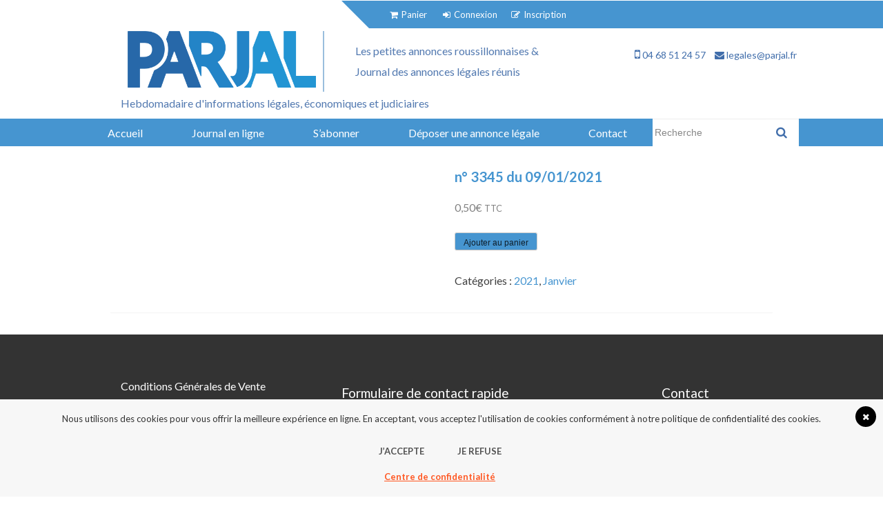

--- FILE ---
content_type: text/html; charset=UTF-8
request_url: https://parjal.fr/journal-en-ligne/n-3345_09_01_2021/
body_size: 333258
content:
<!doctype html>
<html lang="fr-FR">
<head>
    <meta charset="UTF-8">
    <meta name="viewport" content="width=device-width, initial-scale=1">
    <link rel="profile" href="https://gmpg.org/xfn/11">
    	<link href="https://maxcdn.bootstrapcdn.com/bootstrap/3.3.7/css/bootstrap.min.css" rel="stylesheet" integrity="sha384-BVYiiSIFeK1dGmJRAkycuHAHRg32OmUcww7on3RYdg4Va+PmSTsz/K68vbdEjh4u" crossorigin="anonymous">
	<link href='https://fonts.googleapis.com/css?family=Lato:400,700' rel='stylesheet' type='text/css'>

	<title>n° 3345 du 09/01/2021 &#8211; PARJAL</title>
<meta name='robots' content='max-image-preview:large' />
<link rel='dns-prefetch' href='//code.jquery.com' />
<link rel='dns-prefetch' href='//unpkg.com' />
<link rel='dns-prefetch' href='//cdnjs.cloudflare.com' />
<link rel="alternate" type="application/rss+xml" title="PARJAL &raquo; Flux" href="https://parjal.fr/feed/" />
<link rel="alternate" type="application/rss+xml" title="PARJAL &raquo; Flux des commentaires" href="https://parjal.fr/comments/feed/" />
<link rel="alternate" title="oEmbed (JSON)" type="application/json+oembed" href="https://parjal.fr/wp-json/oembed/1.0/embed?url=https%3A%2F%2Fparjal.fr%2Fjournal-en-ligne%2Fn-3345_09_01_2021%2F" />
<link rel="alternate" title="oEmbed (XML)" type="text/xml+oembed" href="https://parjal.fr/wp-json/oembed/1.0/embed?url=https%3A%2F%2Fparjal.fr%2Fjournal-en-ligne%2Fn-3345_09_01_2021%2F&#038;format=xml" />
<style id='wp-img-auto-sizes-contain-inline-css' type='text/css'>
img:is([sizes=auto i],[sizes^="auto," i]){contain-intrinsic-size:3000px 1500px}
/*# sourceURL=wp-img-auto-sizes-contain-inline-css */
</style>
<link rel='stylesheet' id='wc-blocks-integration-css' href='https://parjal.fr/wp-content/plugins/woocommerce-subscriptions/vendor/woocommerce/subscriptions-core/build/index.css?ver=6.5.0' type='text/css' media='all' />
<style id='wp-emoji-styles-inline-css' type='text/css'>

	img.wp-smiley, img.emoji {
		display: inline !important;
		border: none !important;
		box-shadow: none !important;
		height: 1em !important;
		width: 1em !important;
		margin: 0 0.07em !important;
		vertical-align: -0.1em !important;
		background: none !important;
		padding: 0 !important;
	}
/*# sourceURL=wp-emoji-styles-inline-css */
</style>
<style id='wp-block-library-inline-css' type='text/css'>
:root{--wp-block-synced-color:#7a00df;--wp-block-synced-color--rgb:122,0,223;--wp-bound-block-color:var(--wp-block-synced-color);--wp-editor-canvas-background:#ddd;--wp-admin-theme-color:#007cba;--wp-admin-theme-color--rgb:0,124,186;--wp-admin-theme-color-darker-10:#006ba1;--wp-admin-theme-color-darker-10--rgb:0,107,160.5;--wp-admin-theme-color-darker-20:#005a87;--wp-admin-theme-color-darker-20--rgb:0,90,135;--wp-admin-border-width-focus:2px}@media (min-resolution:192dpi){:root{--wp-admin-border-width-focus:1.5px}}.wp-element-button{cursor:pointer}:root .has-very-light-gray-background-color{background-color:#eee}:root .has-very-dark-gray-background-color{background-color:#313131}:root .has-very-light-gray-color{color:#eee}:root .has-very-dark-gray-color{color:#313131}:root .has-vivid-green-cyan-to-vivid-cyan-blue-gradient-background{background:linear-gradient(135deg,#00d084,#0693e3)}:root .has-purple-crush-gradient-background{background:linear-gradient(135deg,#34e2e4,#4721fb 50%,#ab1dfe)}:root .has-hazy-dawn-gradient-background{background:linear-gradient(135deg,#faaca8,#dad0ec)}:root .has-subdued-olive-gradient-background{background:linear-gradient(135deg,#fafae1,#67a671)}:root .has-atomic-cream-gradient-background{background:linear-gradient(135deg,#fdd79a,#004a59)}:root .has-nightshade-gradient-background{background:linear-gradient(135deg,#330968,#31cdcf)}:root .has-midnight-gradient-background{background:linear-gradient(135deg,#020381,#2874fc)}:root{--wp--preset--font-size--normal:16px;--wp--preset--font-size--huge:42px}.has-regular-font-size{font-size:1em}.has-larger-font-size{font-size:2.625em}.has-normal-font-size{font-size:var(--wp--preset--font-size--normal)}.has-huge-font-size{font-size:var(--wp--preset--font-size--huge)}.has-text-align-center{text-align:center}.has-text-align-left{text-align:left}.has-text-align-right{text-align:right}.has-fit-text{white-space:nowrap!important}#end-resizable-editor-section{display:none}.aligncenter{clear:both}.items-justified-left{justify-content:flex-start}.items-justified-center{justify-content:center}.items-justified-right{justify-content:flex-end}.items-justified-space-between{justify-content:space-between}.screen-reader-text{border:0;clip-path:inset(50%);height:1px;margin:-1px;overflow:hidden;padding:0;position:absolute;width:1px;word-wrap:normal!important}.screen-reader-text:focus{background-color:#ddd;clip-path:none;color:#444;display:block;font-size:1em;height:auto;left:5px;line-height:normal;padding:15px 23px 14px;text-decoration:none;top:5px;width:auto;z-index:100000}html :where(.has-border-color){border-style:solid}html :where([style*=border-top-color]){border-top-style:solid}html :where([style*=border-right-color]){border-right-style:solid}html :where([style*=border-bottom-color]){border-bottom-style:solid}html :where([style*=border-left-color]){border-left-style:solid}html :where([style*=border-width]){border-style:solid}html :where([style*=border-top-width]){border-top-style:solid}html :where([style*=border-right-width]){border-right-style:solid}html :where([style*=border-bottom-width]){border-bottom-style:solid}html :where([style*=border-left-width]){border-left-style:solid}html :where(img[class*=wp-image-]){height:auto;max-width:100%}:where(figure){margin:0 0 1em}html :where(.is-position-sticky){--wp-admin--admin-bar--position-offset:var(--wp-admin--admin-bar--height,0px)}@media screen and (max-width:600px){html :where(.is-position-sticky){--wp-admin--admin-bar--position-offset:0px}}

/*# sourceURL=wp-block-library-inline-css */
</style><link rel='stylesheet' id='wc-blocks-style-css' href='https://parjal.fr/wp-content/plugins/woocommerce/assets/client/blocks/wc-blocks.css?ver=wc-9.8.6' type='text/css' media='all' />
<style id='global-styles-inline-css' type='text/css'>
:root{--wp--preset--aspect-ratio--square: 1;--wp--preset--aspect-ratio--4-3: 4/3;--wp--preset--aspect-ratio--3-4: 3/4;--wp--preset--aspect-ratio--3-2: 3/2;--wp--preset--aspect-ratio--2-3: 2/3;--wp--preset--aspect-ratio--16-9: 16/9;--wp--preset--aspect-ratio--9-16: 9/16;--wp--preset--color--black: #000000;--wp--preset--color--cyan-bluish-gray: #abb8c3;--wp--preset--color--white: #ffffff;--wp--preset--color--pale-pink: #f78da7;--wp--preset--color--vivid-red: #cf2e2e;--wp--preset--color--luminous-vivid-orange: #ff6900;--wp--preset--color--luminous-vivid-amber: #fcb900;--wp--preset--color--light-green-cyan: #7bdcb5;--wp--preset--color--vivid-green-cyan: #00d084;--wp--preset--color--pale-cyan-blue: #8ed1fc;--wp--preset--color--vivid-cyan-blue: #0693e3;--wp--preset--color--vivid-purple: #9b51e0;--wp--preset--gradient--vivid-cyan-blue-to-vivid-purple: linear-gradient(135deg,rgb(6,147,227) 0%,rgb(155,81,224) 100%);--wp--preset--gradient--light-green-cyan-to-vivid-green-cyan: linear-gradient(135deg,rgb(122,220,180) 0%,rgb(0,208,130) 100%);--wp--preset--gradient--luminous-vivid-amber-to-luminous-vivid-orange: linear-gradient(135deg,rgb(252,185,0) 0%,rgb(255,105,0) 100%);--wp--preset--gradient--luminous-vivid-orange-to-vivid-red: linear-gradient(135deg,rgb(255,105,0) 0%,rgb(207,46,46) 100%);--wp--preset--gradient--very-light-gray-to-cyan-bluish-gray: linear-gradient(135deg,rgb(238,238,238) 0%,rgb(169,184,195) 100%);--wp--preset--gradient--cool-to-warm-spectrum: linear-gradient(135deg,rgb(74,234,220) 0%,rgb(151,120,209) 20%,rgb(207,42,186) 40%,rgb(238,44,130) 60%,rgb(251,105,98) 80%,rgb(254,248,76) 100%);--wp--preset--gradient--blush-light-purple: linear-gradient(135deg,rgb(255,206,236) 0%,rgb(152,150,240) 100%);--wp--preset--gradient--blush-bordeaux: linear-gradient(135deg,rgb(254,205,165) 0%,rgb(254,45,45) 50%,rgb(107,0,62) 100%);--wp--preset--gradient--luminous-dusk: linear-gradient(135deg,rgb(255,203,112) 0%,rgb(199,81,192) 50%,rgb(65,88,208) 100%);--wp--preset--gradient--pale-ocean: linear-gradient(135deg,rgb(255,245,203) 0%,rgb(182,227,212) 50%,rgb(51,167,181) 100%);--wp--preset--gradient--electric-grass: linear-gradient(135deg,rgb(202,248,128) 0%,rgb(113,206,126) 100%);--wp--preset--gradient--midnight: linear-gradient(135deg,rgb(2,3,129) 0%,rgb(40,116,252) 100%);--wp--preset--font-size--small: 13px;--wp--preset--font-size--medium: 20px;--wp--preset--font-size--large: 36px;--wp--preset--font-size--x-large: 42px;--wp--preset--spacing--20: 0.44rem;--wp--preset--spacing--30: 0.67rem;--wp--preset--spacing--40: 1rem;--wp--preset--spacing--50: 1.5rem;--wp--preset--spacing--60: 2.25rem;--wp--preset--spacing--70: 3.38rem;--wp--preset--spacing--80: 5.06rem;--wp--preset--shadow--natural: 6px 6px 9px rgba(0, 0, 0, 0.2);--wp--preset--shadow--deep: 12px 12px 50px rgba(0, 0, 0, 0.4);--wp--preset--shadow--sharp: 6px 6px 0px rgba(0, 0, 0, 0.2);--wp--preset--shadow--outlined: 6px 6px 0px -3px rgb(255, 255, 255), 6px 6px rgb(0, 0, 0);--wp--preset--shadow--crisp: 6px 6px 0px rgb(0, 0, 0);}:where(.is-layout-flex){gap: 0.5em;}:where(.is-layout-grid){gap: 0.5em;}body .is-layout-flex{display: flex;}.is-layout-flex{flex-wrap: wrap;align-items: center;}.is-layout-flex > :is(*, div){margin: 0;}body .is-layout-grid{display: grid;}.is-layout-grid > :is(*, div){margin: 0;}:where(.wp-block-columns.is-layout-flex){gap: 2em;}:where(.wp-block-columns.is-layout-grid){gap: 2em;}:where(.wp-block-post-template.is-layout-flex){gap: 1.25em;}:where(.wp-block-post-template.is-layout-grid){gap: 1.25em;}.has-black-color{color: var(--wp--preset--color--black) !important;}.has-cyan-bluish-gray-color{color: var(--wp--preset--color--cyan-bluish-gray) !important;}.has-white-color{color: var(--wp--preset--color--white) !important;}.has-pale-pink-color{color: var(--wp--preset--color--pale-pink) !important;}.has-vivid-red-color{color: var(--wp--preset--color--vivid-red) !important;}.has-luminous-vivid-orange-color{color: var(--wp--preset--color--luminous-vivid-orange) !important;}.has-luminous-vivid-amber-color{color: var(--wp--preset--color--luminous-vivid-amber) !important;}.has-light-green-cyan-color{color: var(--wp--preset--color--light-green-cyan) !important;}.has-vivid-green-cyan-color{color: var(--wp--preset--color--vivid-green-cyan) !important;}.has-pale-cyan-blue-color{color: var(--wp--preset--color--pale-cyan-blue) !important;}.has-vivid-cyan-blue-color{color: var(--wp--preset--color--vivid-cyan-blue) !important;}.has-vivid-purple-color{color: var(--wp--preset--color--vivid-purple) !important;}.has-black-background-color{background-color: var(--wp--preset--color--black) !important;}.has-cyan-bluish-gray-background-color{background-color: var(--wp--preset--color--cyan-bluish-gray) !important;}.has-white-background-color{background-color: var(--wp--preset--color--white) !important;}.has-pale-pink-background-color{background-color: var(--wp--preset--color--pale-pink) !important;}.has-vivid-red-background-color{background-color: var(--wp--preset--color--vivid-red) !important;}.has-luminous-vivid-orange-background-color{background-color: var(--wp--preset--color--luminous-vivid-orange) !important;}.has-luminous-vivid-amber-background-color{background-color: var(--wp--preset--color--luminous-vivid-amber) !important;}.has-light-green-cyan-background-color{background-color: var(--wp--preset--color--light-green-cyan) !important;}.has-vivid-green-cyan-background-color{background-color: var(--wp--preset--color--vivid-green-cyan) !important;}.has-pale-cyan-blue-background-color{background-color: var(--wp--preset--color--pale-cyan-blue) !important;}.has-vivid-cyan-blue-background-color{background-color: var(--wp--preset--color--vivid-cyan-blue) !important;}.has-vivid-purple-background-color{background-color: var(--wp--preset--color--vivid-purple) !important;}.has-black-border-color{border-color: var(--wp--preset--color--black) !important;}.has-cyan-bluish-gray-border-color{border-color: var(--wp--preset--color--cyan-bluish-gray) !important;}.has-white-border-color{border-color: var(--wp--preset--color--white) !important;}.has-pale-pink-border-color{border-color: var(--wp--preset--color--pale-pink) !important;}.has-vivid-red-border-color{border-color: var(--wp--preset--color--vivid-red) !important;}.has-luminous-vivid-orange-border-color{border-color: var(--wp--preset--color--luminous-vivid-orange) !important;}.has-luminous-vivid-amber-border-color{border-color: var(--wp--preset--color--luminous-vivid-amber) !important;}.has-light-green-cyan-border-color{border-color: var(--wp--preset--color--light-green-cyan) !important;}.has-vivid-green-cyan-border-color{border-color: var(--wp--preset--color--vivid-green-cyan) !important;}.has-pale-cyan-blue-border-color{border-color: var(--wp--preset--color--pale-cyan-blue) !important;}.has-vivid-cyan-blue-border-color{border-color: var(--wp--preset--color--vivid-cyan-blue) !important;}.has-vivid-purple-border-color{border-color: var(--wp--preset--color--vivid-purple) !important;}.has-vivid-cyan-blue-to-vivid-purple-gradient-background{background: var(--wp--preset--gradient--vivid-cyan-blue-to-vivid-purple) !important;}.has-light-green-cyan-to-vivid-green-cyan-gradient-background{background: var(--wp--preset--gradient--light-green-cyan-to-vivid-green-cyan) !important;}.has-luminous-vivid-amber-to-luminous-vivid-orange-gradient-background{background: var(--wp--preset--gradient--luminous-vivid-amber-to-luminous-vivid-orange) !important;}.has-luminous-vivid-orange-to-vivid-red-gradient-background{background: var(--wp--preset--gradient--luminous-vivid-orange-to-vivid-red) !important;}.has-very-light-gray-to-cyan-bluish-gray-gradient-background{background: var(--wp--preset--gradient--very-light-gray-to-cyan-bluish-gray) !important;}.has-cool-to-warm-spectrum-gradient-background{background: var(--wp--preset--gradient--cool-to-warm-spectrum) !important;}.has-blush-light-purple-gradient-background{background: var(--wp--preset--gradient--blush-light-purple) !important;}.has-blush-bordeaux-gradient-background{background: var(--wp--preset--gradient--blush-bordeaux) !important;}.has-luminous-dusk-gradient-background{background: var(--wp--preset--gradient--luminous-dusk) !important;}.has-pale-ocean-gradient-background{background: var(--wp--preset--gradient--pale-ocean) !important;}.has-electric-grass-gradient-background{background: var(--wp--preset--gradient--electric-grass) !important;}.has-midnight-gradient-background{background: var(--wp--preset--gradient--midnight) !important;}.has-small-font-size{font-size: var(--wp--preset--font-size--small) !important;}.has-medium-font-size{font-size: var(--wp--preset--font-size--medium) !important;}.has-large-font-size{font-size: var(--wp--preset--font-size--large) !important;}.has-x-large-font-size{font-size: var(--wp--preset--font-size--x-large) !important;}
/*# sourceURL=global-styles-inline-css */
</style>

<style id='classic-theme-styles-inline-css' type='text/css'>
/*! This file is auto-generated */
.wp-block-button__link{color:#fff;background-color:#32373c;border-radius:9999px;box-shadow:none;text-decoration:none;padding:calc(.667em + 2px) calc(1.333em + 2px);font-size:1.125em}.wp-block-file__button{background:#32373c;color:#fff;text-decoration:none}
/*# sourceURL=/wp-includes/css/classic-themes.min.css */
</style>
<link rel='stylesheet' id='contact-form-7-css' href='https://parjal.fr/wp-content/plugins/contact-form-7/includes/css/styles.css?ver=6.1.4' type='text/css' media='all' />
<link rel='stylesheet' id='wordpress-gdpr-css' href='https://parjal.fr/wp-content/plugins/rgpd/public/css/wordpress-gdpr-public.css?ver=1.5.12' type='text/css' media='all' />
<link rel='stylesheet' id='font-awesome-css' href='https://cdnjs.cloudflare.com/ajax/libs/font-awesome/4.7.0/css/font-awesome.min.css?ver=4.7.0' type='text/css' media='all' />
<link rel='stylesheet' id='wordpress-gdpr-custom-css' href='https://parjal.fr/wp-content/plugins/rgpd/public/css/wordpress-gdpr-custom.css?ver=1.5.12' type='text/css' media='all' />
<link rel='stylesheet' id='photoswipe-css' href='https://parjal.fr/wp-content/plugins/woocommerce/assets/css/photoswipe/photoswipe.min.css?ver=9.8.6' type='text/css' media='all' />
<link rel='stylesheet' id='photoswipe-default-skin-css' href='https://parjal.fr/wp-content/plugins/woocommerce/assets/css/photoswipe/default-skin/default-skin.min.css?ver=9.8.6' type='text/css' media='all' />
<link rel='stylesheet' id='woocommerce-layout-css' href='https://parjal.fr/wp-content/plugins/woocommerce/assets/css/woocommerce-layout.css?ver=9.8.6' type='text/css' media='all' />
<link rel='stylesheet' id='woocommerce-smallscreen-css' href='https://parjal.fr/wp-content/plugins/woocommerce/assets/css/woocommerce-smallscreen.css?ver=9.8.6' type='text/css' media='only screen and (max-width: 768px)' />
<link rel='stylesheet' id='woocommerce-general-css' href='https://parjal.fr/wp-content/plugins/woocommerce/assets/css/woocommerce.css?ver=9.8.6' type='text/css' media='all' />
<style id='woocommerce-inline-inline-css' type='text/css'>
.woocommerce form .form-row .required { visibility: visible; }
/*# sourceURL=woocommerce-inline-inline-css */
</style>
<link rel='stylesheet' id='gateway-css' href='https://parjal.fr/wp-content/plugins/woocommerce-paypal-payments/modules/ppcp-button/assets/css/gateway.css?ver=3.2.1' type='text/css' media='all' />
<link rel='stylesheet' id='brands-styles-css' href='https://parjal.fr/wp-content/plugins/woocommerce/assets/css/brands.css?ver=9.8.6' type='text/css' media='all' />
<link rel='stylesheet' id='jqueyr-ui-style-css' href='//code.jquery.com/ui/1.12.1/themes/base/jquery-ui.css?ver=6.9' type='text/css' media='all' />
<link rel='stylesheet' id='swipper-style-css' href='//unpkg.com/swiper/swiper-bundle.min.css?ver=6.9' type='text/css' media='all' />
<link rel='stylesheet' id='bootstrap-css-css' href='https://parjal.fr/wp-content/themes/agencepointcom/bootstrap/css/bootstrap.min.css?ver=3.0.1' type='text/css' media='all' />
<link rel='stylesheet' id='agencepointcom-woocommerce-style-css' href='https://parjal.fr/wp-content/themes/agencepointcom/woocommerce.css?ver=6.9' type='text/css' media='all' />
<style id='agencepointcom-woocommerce-style-inline-css' type='text/css'>
@font-face {
			font-family: "star";
			src: url("https://parjal.fr/wp-content/plugins/woocommerce/assets/fonts/star.eot");
			src: url("https://parjal.fr/wp-content/plugins/woocommerce/assets/fonts/star.eot?#iefix") format("embedded-opentype"),
				url("https://parjal.fr/wp-content/plugins/woocommerce/assets/fonts/star.woff") format("woff"),
				url("https://parjal.fr/wp-content/plugins/woocommerce/assets/fonts/star.ttf") format("truetype"),
				url("https://parjal.fr/wp-content/plugins/woocommerce/assets/fonts/star.svg#star") format("svg");
			font-weight: normal;
			font-style: normal;
		}
/*# sourceURL=agencepointcom-woocommerce-style-inline-css */
</style>
<script type="text/javascript" id="real3d-flipbook-global-js-extra">
/* <![CDATA[ */
var flipbookOptions_global = {"pages":[],"pdfUrl":"","printPdfUrl":"","tableOfContent":[],"id":"","bookId":"","date":"","lightboxThumbnailUrl":"","mode":"normal","viewMode":"webgl","pageTextureSize":"3000","pageTextureSizeSmall":"1500","pageTextureSizeMobile":"","pageTextureSizeMobileSmall":"1000","minPixelRatio":"1","pdfTextLayer":"true","zoomMin":"0.9","zoomStep":"2","zoomSize":"","zoomReset":"false","doubleClickZoom":"true","pageDrag":"true","singlePageMode":"false","pageFlipDuration":"1","sound":"true","startPage":"1","pageNumberOffset":"0","deeplinking":{"enabled":"false","prefix":""},"responsiveView":"true","responsiveViewTreshold":"768","responsiveViewRatio":"1","cover":"true","backCover":"true","scaleCover":"false","pageCaptions":"false","height":"400","responsiveHeight":"true","containerRatio":"","thumbnailsOnStart":"false","contentOnStart":"false","searchOnStart":"","searchResultsThumbs":"false","tableOfContentCloseOnClick":"true","thumbsCloseOnClick":"true","autoplayOnStart":"false","autoplayInterval":"3000","autoplayLoop":"true","autoplayStartPage":"1","rightToLeft":"false","pageWidth":"","pageHeight":"","thumbSize":"130","logoImg":"","logoUrl":"","logoUrlTarget":"","logoCSS":"position:absolute;left:0;top:0;","menuSelector":"","zIndex":"auto","preloaderText":"","googleAnalyticsTrackingCode":"","pdfBrowserViewerIfIE":"false","modeMobile":"","viewModeMobile":"","aspectMobile":"","aspectRatioMobile":"0.71","singlePageModeIfMobile":"false","logoHideOnMobile":"false","mobile":{"thumbnailsOnStart":"false","contentOnStart":"false","pagesInMemory":"6","bitmapResizeHeight":"","bitmapResizeQuality":"","currentPage":{"enabled":"false"},"pdfUrl":""},"lightboxCssClass":"","lightboxLink":"","lightboxLinkNewWindow":"true","lightboxBackground":"rgb(81, 85, 88)","lightboxBackgroundPattern":"","lightboxBackgroundImage":"","lightboxContainerCSS":"display:inline-block;padding:10px;","lightboxThumbnailHeight":"300","lightboxThumbnailUrlCSS":"display:block;","lightboxThumbnailInfo":"false","lightboxThumbnailInfoText":"","lightboxThumbnailInfoCSS":"top: 0;  width: 100%; height: 100%; font-size: 16px; color: #000; background: rgba(255,255,255,.8); ","showTitle":"false","showDate":"false","hideThumbnail":"false","lightboxText":"","lightboxTextCSS":"display:block;","lightboxTextPosition":"top","lightBoxOpened":"false","lightBoxFullscreen":"false","lightboxStartPage":"","lightboxMarginV":"0","lightboxMarginH":"0","lights":"true","lightPositionX":"0","lightPositionY":"150","lightPositionZ":"1400","lightIntensity":"0.6","shadows":"true","shadowMapSize":"2048","shadowOpacity":"0.2","shadowDistance":"15","pageHardness":"2","coverHardness":"2","pageRoughness":"1","pageMetalness":"0","pageSegmentsW":"6","pageSegmentsH":"1","pagesInMemory":"20","bitmapResizeHeight":"","bitmapResizeQuality":"","pageMiddleShadowSize":"4","pageMiddleShadowColorL":"#7F7F7F","pageMiddleShadowColorR":"#AAAAAA","antialias":"false","pan":"0","tilt":"0","rotateCameraOnMouseDrag":"true","panMax":"20","panMin":"-20","tiltMax":"0","tiltMin":"0","currentPage":{"enabled":"true","title":"Current page","hAlign":"left","vAlign":"top"},"btnAutoplay":{"enabled":"true","title":"Autoplay"},"btnNext":{"enabled":"true","title":"Next Page"},"btnLast":{"enabled":"false","title":"Last Page"},"btnPrev":{"enabled":"true","title":"Previous Page"},"btnFirst":{"enabled":"false","title":"First Page"},"btnZoomIn":{"enabled":"true","title":"Zoom in"},"btnZoomOut":{"enabled":"true","title":"Zoom out"},"btnToc":{"enabled":"true","title":"Table of Contents"},"btnThumbs":{"enabled":"true","title":"Pages"},"btnShare":{"enabled":"true","title":"Share"},"btnNotes":{"enabled":"false","title":"Notes"},"btnDownloadPages":{"enabled":"false","url":"","title":"Download pages"},"btnDownloadPdf":{"enabled":"true","url":"","title":"Download PDF","forceDownload":"true","openInNewWindow":"true"},"btnSound":{"enabled":"true","title":"Sound"},"btnExpand":{"enabled":"true","title":"Toggle fullscreen"},"btnSingle":{"enabled":"true","title":"Toggle single page"},"btnSearch":{"enabled":"false","title":"Search"},"search":{"enabled":"false","title":"Search"},"btnBookmark":{"enabled":"false","title":"Bookmark"},"btnPrint":{"enabled":"true","title":"Print"},"btnTools":{"enabled":"true","title":"Tools"},"btnClose":{"enabled":"true","title":"Close"},"whatsapp":{"enabled":"true"},"twitter":{"enabled":"true"},"facebook":{"enabled":"true"},"pinterest":{"enabled":"true"},"email":{"enabled":"true"},"linkedin":{"enabled":"true"},"digg":{"enabled":"false"},"reddit":{"enabled":"false"},"shareUrl":"","shareTitle":"","shareImage":"","layout":"1","icons":"FontAwesome","skin":"light","useFontAwesome5":"true","sideNavigationButtons":"true","menuNavigationButtons":"false","backgroundColor":"rgb(81, 85, 88)","backgroundPattern":"","backgroundImage":"","backgroundTransparent":"false","menuBackground":"","menuShadow":"","menuMargin":"0","menuPadding":"0","menuOverBook":"false","menuFloating":"false","menuTransparent":"false","menu2Background":"","menu2Shadow":"","menu2Margin":"0","menu2Padding":"0","menu2OverBook":"true","menu2Floating":"false","menu2Transparent":"true","skinColor":"","skinBackground":"","hideMenu":"false","menuAlignHorizontal":"center","btnColor":"","btnColorHover":"","btnBackground":"none","btnRadius":"0","btnMargin":"0","btnSize":"18","btnPaddingV":"10","btnPaddingH":"10","btnShadow":"","btnTextShadow":"","btnBorder":"","arrowColor":"#fff","arrowColorHover":"#fff","arrowBackground":"rgba(0,0,0,0)","arrowBackgroundHover":"rgba(0, 0, 0, .15)","arrowRadius":"4","arrowMargin":"4","arrowSize":"40","arrowPadding":"10","arrowTextShadow":"0px 0px 1px rgba(0, 0, 0, 1)","arrowBorder":"","closeBtnColorHover":"#FFF","closeBtnBackground":"rgba(0,0,0,.4)","closeBtnRadius":"0","closeBtnMargin":"0","closeBtnSize":"20","closeBtnPadding":"5","closeBtnTextShadow":"","closeBtnBorder":"","floatingBtnColor":"","floatingBtnColorHover":"","floatingBtnBackground":"","floatingBtnBackgroundHover":"","floatingBtnRadius":"","floatingBtnMargin":"","floatingBtnSize":"","floatingBtnPadding":"","floatingBtnShadow":"","floatingBtnTextShadow":"","floatingBtnBorder":"","currentPageMarginV":"5","currentPageMarginH":"5","arrowsAlwaysEnabledForNavigation":"true","arrowsDisabledNotFullscreen":"true","touchSwipeEnabled":"true","fitToWidth":"false","rightClickEnabled":"true","linkColor":"rgba(0, 0, 0, 0)","linkColorHover":"rgba(255, 255, 0, 1)","linkOpacity":"0.4","linkTarget":"_blank","pdfAutoLinks":"false","disableRange":"false","strings":{"print":"Print","printLeftPage":"Print left page","printRightPage":"Print right page","printCurrentPage":"Print current page","printAllPages":"Print all pages","download":"Download","downloadLeftPage":"Download left page","downloadRightPage":"Download right page","downloadCurrentPage":"Download current page","downloadAllPages":"Download all pages","bookmarks":"Bookmarks","bookmarkLeftPage":"Bookmark left page","bookmarkRightPage":"Bookmark right page","bookmarkCurrentPage":"Bookmark current page","search":"Search","findInDocument":"Find in document","pagesFoundContaining":"pages found containing","noMatches":"No matches","matchesFound":"matches found","page":"Page","matches":"matches","thumbnails":"Thumbnails","tableOfContent":"Table of Contents","share":"Share","pressEscToClose":"Press ESC to close","password":"Password","addNote":"Add note","typeInYourNote":"Type in your note..."},"access":"free","backgroundMusic":"","cornerCurl":"false","pdfTools":{"pageHeight":1500,"thumbHeight":200,"quality":0.8,"textLayer":"true","autoConvert":"true"},"slug":"","convertPDFLinks":"true","convertPDFLinksWithClass":"","convertPDFLinksWithoutClass":"","overridePDFEmbedder":"true","overrideDflip":"true","overrideWonderPDFEmbed":"true","override3DFlipBook":"true","overridePDFjsViewer":"true","resumeReading":"false","previewPages":"","previewMode":"","s":"8e2e0624"};
//# sourceURL=real3d-flipbook-global-js-extra
/* ]]> */
</script>
<script type="text/javascript" src="https://parjal.fr/wp-includes/js/jquery/jquery.min.js?ver=3.7.1" id="jquery-core-js"></script>
<script type="text/javascript" src="https://parjal.fr/wp-includes/js/jquery/jquery-migrate.min.js?ver=3.4.1" id="jquery-migrate-js"></script>
<script type="text/javascript" src="https://parjal.fr/wp-content/plugins/woocommerce/assets/js/jquery-blockui/jquery.blockUI.min.js?ver=2.7.0-wc.9.8.6" id="jquery-blockui-js" data-wp-strategy="defer"></script>
<script type="text/javascript" id="wc-add-to-cart-js-extra">
/* <![CDATA[ */
var wc_add_to_cart_params = {"ajax_url":"/wp-admin/admin-ajax.php","wc_ajax_url":"/?wc-ajax=%%endpoint%%","i18n_view_cart":"Voir le panier","cart_url":"https://parjal.fr/panier/","is_cart":"","cart_redirect_after_add":"yes"};
//# sourceURL=wc-add-to-cart-js-extra
/* ]]> */
</script>
<script type="text/javascript" src="https://parjal.fr/wp-content/plugins/woocommerce/assets/js/frontend/add-to-cart.min.js?ver=9.8.6" id="wc-add-to-cart-js" data-wp-strategy="defer"></script>
<script type="text/javascript" src="https://parjal.fr/wp-content/plugins/woocommerce/assets/js/zoom/jquery.zoom.min.js?ver=1.7.21-wc.9.8.6" id="zoom-js" defer="defer" data-wp-strategy="defer"></script>
<script type="text/javascript" src="https://parjal.fr/wp-content/plugins/woocommerce/assets/js/flexslider/jquery.flexslider.min.js?ver=2.7.2-wc.9.8.6" id="flexslider-js" defer="defer" data-wp-strategy="defer"></script>
<script type="text/javascript" src="https://parjal.fr/wp-content/plugins/woocommerce/assets/js/photoswipe/photoswipe.min.js?ver=4.1.1-wc.9.8.6" id="photoswipe-js" defer="defer" data-wp-strategy="defer"></script>
<script type="text/javascript" src="https://parjal.fr/wp-content/plugins/woocommerce/assets/js/photoswipe/photoswipe-ui-default.min.js?ver=4.1.1-wc.9.8.6" id="photoswipe-ui-default-js" defer="defer" data-wp-strategy="defer"></script>
<script type="text/javascript" id="wc-single-product-js-extra">
/* <![CDATA[ */
var wc_single_product_params = {"i18n_required_rating_text":"Veuillez s\u00e9lectionner un classement","i18n_rating_options":["1 de 5 \u00e9toiles","2 sur 5 \u00e9toiles","3 \u00e9toiles sur 5","4 \u00e9toiles sur 5","5 sur 5 \u00e9toiles"],"i18n_product_gallery_trigger_text":"Voir la galerie d'images en plein \u00e9cran","review_rating_required":"yes","flexslider":{"rtl":false,"animation":"slide","smoothHeight":true,"directionNav":false,"controlNav":"thumbnails","slideshow":false,"animationSpeed":500,"animationLoop":false,"allowOneSlide":false},"zoom_enabled":"1","zoom_options":[],"photoswipe_enabled":"1","photoswipe_options":{"shareEl":false,"closeOnScroll":false,"history":false,"hideAnimationDuration":0,"showAnimationDuration":0},"flexslider_enabled":"1"};
//# sourceURL=wc-single-product-js-extra
/* ]]> */
</script>
<script type="text/javascript" src="https://parjal.fr/wp-content/plugins/woocommerce/assets/js/frontend/single-product.min.js?ver=9.8.6" id="wc-single-product-js" defer="defer" data-wp-strategy="defer"></script>
<script type="text/javascript" src="https://parjal.fr/wp-content/plugins/woocommerce/assets/js/js-cookie/js.cookie.min.js?ver=2.1.4-wc.9.8.6" id="js-cookie-js" defer="defer" data-wp-strategy="defer"></script>
<script type="text/javascript" id="woocommerce-js-extra">
/* <![CDATA[ */
var woocommerce_params = {"ajax_url":"/wp-admin/admin-ajax.php","wc_ajax_url":"/?wc-ajax=%%endpoint%%","i18n_password_show":"Afficher le mot de passe","i18n_password_hide":"Cacher le mot de passe"};
//# sourceURL=woocommerce-js-extra
/* ]]> */
</script>
<script type="text/javascript" src="https://parjal.fr/wp-content/plugins/woocommerce/assets/js/frontend/woocommerce.min.js?ver=9.8.6" id="woocommerce-js" defer="defer" data-wp-strategy="defer"></script>
<script type="text/javascript" src="https://parjal.fr/wp-content/plugins/js_composer/assets/js/vendors/woocommerce-add-to-cart.js?ver=8.1" id="vc_woocommerce-add-to-cart-js-js"></script>
<script></script><link rel="https://api.w.org/" href="https://parjal.fr/wp-json/" /><link rel="alternate" title="JSON" type="application/json" href="https://parjal.fr/wp-json/wp/v2/product/32902" /><link rel="EditURI" type="application/rsd+xml" title="RSD" href="https://parjal.fr/xmlrpc.php?rsd" />
<meta name="generator" content="WordPress 6.9" />
<meta name="generator" content="WooCommerce 9.8.6" />
<link rel="canonical" href="https://parjal.fr/journal-en-ligne/n-3345_09_01_2021/" />
<link rel='shortlink' href='https://parjal.fr/?p=32902' />
<meta name="generator" content="Redux 4.5.9" />	<noscript><style>.woocommerce-product-gallery{ opacity: 1 !important; }</style></noscript>
	<meta name="generator" content="Powered by WPBakery Page Builder - drag and drop page builder for WordPress."/>
<link rel="icon" href="https://parjal.fr/wp-content/uploads/2017/07/cropped-Parjal-journal-32x32.jpg" sizes="32x32" />
<link rel="icon" href="https://parjal.fr/wp-content/uploads/2017/07/cropped-Parjal-journal-192x192.jpg" sizes="192x192" />
<link rel="apple-touch-icon" href="https://parjal.fr/wp-content/uploads/2017/07/cropped-Parjal-journal-180x180.jpg" />
<meta name="msapplication-TileImage" content="https://parjal.fr/wp-content/uploads/2017/07/cropped-Parjal-journal-270x270.jpg" />
<noscript><style> .wpb_animate_when_almost_visible { opacity: 1; }</style></noscript>		<link rel="stylesheet" href="https://parjal.fr/wp-content/themes/agencepointcom/style.css?refresh=1">
    <link rel="preconnect" href="https://fonts.gstatic.com">
    <link href="https://fonts.googleapis.com/css2?family=Raleway:wght@500;700;900&display=swap" rel="stylesheet">
<!-- Google tag (gtag.js) -->
<script async src="https://www.googletagmanager.com/gtag/js?id=G-9K7JGSXE4Y"></script>
<script>
  window.dataLayer = window.dataLayer || [];
  function gtag(){dataLayer.push(arguments);}
  gtag('js', new Date());

  gtag('config', 'G-9K7JGSXE4Y');
</script>
<link rel='stylesheet' id='real3d-flipbook-style-css' href='https://parjal.fr/wp-content/plugins/real3d-flipbook/css/flipbook.min.css?ver=4.16.4' type='text/css' media='all' />
</head>

<body class="wp-singular product-template-default single single-product postid-32902 wp-custom-logo wp-theme-agencepointcom theme-agencepointcom woocommerce woocommerce-page woocommerce-no-js no-sidebar woocommerce-active wpb-js-composer js-comp-ver-8.1 vc_responsive">
<div id="page" class="site">
    <a class="skip-link screen-reader-text" href="#content">Aller au contenu</a>

    <header id="masthead" class="site-header">
		<div class="col-md-6 blanc">
		</div>
			<div class="col-md-6 bleu top_bar_parjal">
				<div class="menu-menu-3-container"><ul id="menu-menu-3" class="menu"><li id="menu-item-169" class="menu-item menu-item-type-post_type menu-item-object-page menu-item-169"><a href="https://parjal.fr/panier/"><i class="fa fa-shopping-cart" aria-hidden="true"></i><span>Panier</span></a></li>
<li class="login"><a href="https://parjal.fr/mon-compte/"><i class="fa fa-sign-in" aria-hidden="true"></i><span>Connexion</span></a></li><li class="signin"><a href="https://parjal.fr/mon-compte/"><i class="fa fa-pencil-square-o" aria-hidden="true"></i><span>Inscription</span></a></li></ul></div>			</div>
		<div class="logo-parjal">
		<div class="site-branding col-md-8 col-sm-8">
			<a href="https://parjal.fr/" class="custom-logo-link" rel="home"><img width="936" height="280" src="https://parjal.fr/wp-content/uploads/2017/11/LOGO_PARJAL.png" class="custom-logo" alt="PARJAL" decoding="async" fetchpriority="high" srcset="https://parjal.fr/wp-content/uploads/2017/11/LOGO_PARJAL.png 936w, https://parjal.fr/wp-content/uploads/2017/11/LOGO_PARJAL-600x179.png 600w, https://parjal.fr/wp-content/uploads/2017/11/LOGO_PARJAL-300x90.png 300w, https://parjal.fr/wp-content/uploads/2017/11/LOGO_PARJAL-768x230.png 768w" sizes="(max-width: 936px) 100vw, 936px" /></a>				<p class="site-title"><a href="https://parjal.fr/" rel="home">PARJAL</a></p>
							<p class="site-description">Les petites annonces roussillonnaises &amp; Journal des annonces légales réunis</p>
					</div><!-- .site-branding -->
		<div class="col-md-4 col-sm-4 col-xs-12 conteneur_tel_mail">
		<div class="menu-menu-5-container"><ul id="menu-menu-5" class="menu"><li id="menu-item-36" class="menu-item menu-item-type-custom menu-item-object-custom menu-item-36"><a href="tel:+33468512457"><i class="fa fa-mobile" aria-hidden="true"></i> 04 68 51 24 57</a></li>
<li id="menu-item-37" class="menu-item menu-item-type-custom menu-item-object-custom menu-item-37"><a href="mailto:legales@parjal.fr"><i class="fa fa-envelope" aria-hidden="true"></i> legales@parjal.fr</a></li>
</ul></div>		</div>
		<div class = 'text-header col-md-12 col-sm-12 col-xs-12 col-lg12'>
			<span>Hebdomadaire d'informations légales, économiques et judiciaires</span>
		</div>

		</div>
		<nav id="site-navigation" class="main-navigation">
			<button class="menu-toggle" aria-controls="primary-menu" aria-expanded="false"></button>
							<div class="menu-menu-1-container"><ul id="primary-menu" class="menu"><li id="menu-item-65" class="menu-item menu-item-type-post_type menu-item-object-page menu-item-home menu-item-65"><a href="https://parjal.fr/">Accueil</a></li>
<li id="menu-item-66" class="menu-item menu-item-type-post_type menu-item-object-page current_page_parent menu-item-66"><a href="https://parjal.fr/journal-en-ligne/">Journal en ligne</a></li>
<li id="menu-item-402" class="menu-item menu-item-type-post_type menu-item-object-page menu-item-402"><a href="https://parjal.fr/abonnement/">S’abonner</a></li>
<li id="menu-item-67" class="menu-item menu-item-type-post_type menu-item-object-page menu-item-67"><a href="https://parjal.fr/deposer-annonce-legale/">Déposer une annonce légale</a></li>
<li id="menu-item-59" class="menu-item menu-item-type-post_type menu-item-object-page menu-item-59"><a href="https://parjal.fr/contact/">Contact</a></li>
<li id="menu-item-14" class="menu-item menu-item-type-custom menu-item-object-custom menu-item-14"><form role="search" method="get" class="search-form" action="https://parjal.fr/">
    <label>
        <span class="screen-reader-text">Rechercher :</span>
        <input type="search" class="search-field"
            placeholder="Recherche"
            value="" name="s"
            title="Rechercher :" />
    </label>
    <button type="submit" class="search-submit">
    	<i class="fa fa-search" aria-hidden="true"></i>
	</button>
</form>
</li></ul></div>		</nav><!-- #site-navigation -->
				
	</header><!-- #masthead -->

	<div id="content" class="site-content">

			<div id="primary" class="content-area">
			<main id="main" class="site-main" role="main">
			
					
			<div class="woocommerce-notices-wrapper"></div><div id="product-32902" class="product type-product post-32902 status-publish first instock product_cat-165 product_cat-janvier-2021 virtual sold-individually taxable purchasable product-type-simple">

	<div class="woocommerce-product-gallery woocommerce-product-gallery--without-images woocommerce-product-gallery--columns-4 images" data-columns="4" style="opacity: 0; transition: opacity .25s ease-in-out;">
	<div class="agrandir_image"><i class="fas fa-eye"></i> SURVOLEZ L’IMAGE POUR ZOOMER</div>
	<figure class="woocommerce-product-gallery__wrapper">
		<div class="woocommerce-product-gallery__image--placeholder"><img src="https://parjal.fr/wp-content/themes/agencepointcom/img/parjal-journal.jpg" alt="En attente de l’image du produit" class="wp-post-image" /></div>	</figure>

</div>

	<div class="summary entry-summary">
		<h1 class="product_title entry-title">n° 3345 du 09/01/2021</h1><p class="price"><span class="woocommerce-Price-amount amount"><bdi>0,50<span class="woocommerce-Price-currencySymbol">&euro;</span></bdi></span> <small class="woocommerce-price-suffix">TTC</small></p>

	
	<form class="cart" action="https://parjal.fr/journal-en-ligne/n-3345_09_01_2021/" method="post" enctype='multipart/form-data'>
		
		<div class="quantity">
		<label class="screen-reader-text" for="quantity_6973dd80697f2">n° 3345 du 09/01/2021 quantité(s)</label>
	<input
		type="hidden"
				id="quantity_6973dd80697f2"
		class="input-text qty text"
		name="quantity"
		value="1"
		aria-label="Quantité de Produit"
				min="1"
		max="1"
					step="1"
			placeholder=""
			inputmode="numeric"
			autocomplete="off"
			/>
	</div>

		<button type="submit" name="add-to-cart" value="32902" class="single_add_to_cart_button button alt">Ajouter au panier</button>

			</form>

	
<div class="ppcp-messages" data-partner-attribution-id="Woo_PPCP"></div><p class="first-payment-date"><small></small></p><div class="product_meta">

	
	
	<span class="posted_in">Catégories : <a href="https://parjal.fr/categorie-parutions/2021/" rel="tag">2021</a>, <a href="https://parjal.fr/categorie-parutions/2021/janvier-2021/" rel="tag">Janvier</a></span>
	
	
</div>
	</div>

	
	<div class="woocommerce-tabs wc-tabs-wrapper">
		<ul class="tabs wc-tabs" role="tablist">
							<li class="description_tab" id="tab-title-description">
					<a href="#tab-description" role="tab" aria-controls="tab-description">
						n° 3345 du 09/01/2021					</a>
				</li>
					</ul>
					<div class="woocommerce-Tabs-panel woocommerce-Tabs-panel--description panel entry-content wc-tab" id="tab-description" role="tabpanel" aria-labelledby="tab-title-description">
							</div>
		
			</div>


	<section class="related products">

					<h2>Produits similaires</h2>
				<ul class="products columns-3">

			
					<li class="product type-product post-33339 status-publish first instock product_cat-165 product_cat-mai-2021 virtual sold-individually taxable purchasable product-type-simple">
	<a class="woocommerce-LoopProduct-link"><img width="146" height="90" src="https://parjal.fr/wp-content/uploads/2017/07/Parjal-journal.jpg" class="woocommerce-placeholder wp-post-image" alt="Etiquette" decoding="async" /><h2 class="woocommerce-loop-product__title">n° 3362 du 08/05/2021</h2>
	<span class="price"><span class="woocommerce-Price-amount amount"><bdi>0,50<span class="woocommerce-Price-currencySymbol">&euro;</span></bdi></span> <small class="woocommerce-price-suffix">TTC</small></span>
</a><a href="https://parjal.fr/panier/?add-to-cart=33339" class="button"><i class="fa fa-tag" aria-hidden="true"></i>Acheter la parution</a><a href="https://parjal.fr/abonnement" class="button"><i class="fa fa-tag" aria-hidden="true"></i>S'abonner</a></li>

			
					<li class="product type-product post-32970 status-publish instock product_cat-165 product_cat-janvier-2021 virtual sold-individually taxable purchasable product-type-simple">
	<a class="woocommerce-LoopProduct-link"><img width="146" height="90" src="https://parjal.fr/wp-content/uploads/2017/07/Parjal-journal.jpg" class="woocommerce-placeholder wp-post-image" alt="Etiquette" decoding="async" /><h2 class="woocommerce-loop-product__title">n° 3348 du 30/01/2021</h2>
	<span class="price"><span class="woocommerce-Price-amount amount"><bdi>0,50<span class="woocommerce-Price-currencySymbol">&euro;</span></bdi></span> <small class="woocommerce-price-suffix">TTC</small></span>
</a><a href="https://parjal.fr/panier/?add-to-cart=32970" class="button"><i class="fa fa-tag" aria-hidden="true"></i>Acheter la parution</a><a href="https://parjal.fr/abonnement" class="button"><i class="fa fa-tag" aria-hidden="true"></i>S'abonner</a></li>

			
					<li class="product type-product post-33214 status-publish last instock product_cat-165 product_cat-avril-2021 virtual sold-individually taxable purchasable product-type-simple">
	<a class="woocommerce-LoopProduct-link"><img width="146" height="90" src="https://parjal.fr/wp-content/uploads/2017/07/Parjal-journal.jpg" class="woocommerce-placeholder wp-post-image" alt="Etiquette" decoding="async" /><h2 class="woocommerce-loop-product__title">n° 3358 du 10/04/2021</h2>
	<span class="price"><span class="woocommerce-Price-amount amount"><bdi>0,50<span class="woocommerce-Price-currencySymbol">&euro;</span></bdi></span> <small class="woocommerce-price-suffix">TTC</small></span>
</a><a href="https://parjal.fr/panier/?add-to-cart=33214" class="button"><i class="fa fa-tag" aria-hidden="true"></i>Acheter la parution</a><a href="https://parjal.fr/abonnement" class="button"><i class="fa fa-tag" aria-hidden="true"></i>S'abonner</a></li>

			
		</ul>

	</section>
	</div>


		
				</main><!-- #main -->
		</div><!-- #primary -->
		
	

	</div><!-- #content -->

	<footer id="colophon" class="site-footer">
		<div class="menu-footer-sombre">
			<div class="menu-footer">
				<div class="col-md-4 sitemap">
					<div class="menu-menu-4-container"><ul id="menu-menu-4" class="menu"><li id="menu-item-30" class="menu-item menu-item-type-post_type menu-item-object-page menu-item-30"><a href="https://parjal.fr/conditions-generales-de-vente/">Conditions Générales de Vente</a></li>
<li id="menu-item-33" class="menu-item menu-item-type-custom menu-item-object-custom menu-item-33"><a href="https://parjal.fr/wp-admin">Connexion</a></li>
<li id="menu-item-30178" class="menu-item menu-item-type-post_type menu-item-object-page menu-item-30178"><a href="https://parjal.fr/centre-de-confidentialite/">Centre de confidentialité</a></li>
</ul></div>				</div>
				<div class="col-md-4 formulaire">
					<h3 class="titre-bas"> Formulaire de contact rapide </h3>

<div class="wpcf7 no-js" id="wpcf7-f45-o1" lang="fr-FR" dir="ltr" data-wpcf7-id="45">
<div class="screen-reader-response"><p role="status" aria-live="polite" aria-atomic="true"></p> <ul></ul></div>
<form action="/journal-en-ligne/n-3345_09_01_2021/#wpcf7-f45-o1" method="post" class="wpcf7-form init" aria-label="Formulaire de contact" novalidate="novalidate" data-status="init">
<fieldset class="hidden-fields-container"><input type="hidden" name="_wpcf7" value="45" /><input type="hidden" name="_wpcf7_version" value="6.1.4" /><input type="hidden" name="_wpcf7_locale" value="fr_FR" /><input type="hidden" name="_wpcf7_unit_tag" value="wpcf7-f45-o1" /><input type="hidden" name="_wpcf7_container_post" value="0" /><input type="hidden" name="_wpcf7_posted_data_hash" value="" /><input type="hidden" name="_wpcf7_recaptcha_response" value="" />
</fieldset>
<label> <span class="wpcf7-form-control-wrap" data-name="your-name"><input size="40" maxlength="400" class="wpcf7-form-control wpcf7-text wpcf7-validates-as-required" aria-required="true" aria-invalid="false" placeholder="Votre nom" value="" type="text" name="your-name" /></span> </label>

<label> <span class="wpcf7-form-control-wrap" data-name="your-email"><input size="40" maxlength="400" class="wpcf7-form-control wpcf7-email wpcf7-validates-as-required wpcf7-text wpcf7-validates-as-email" aria-required="true" aria-invalid="false" placeholder="Votre adresse mail" value="" type="email" name="your-email" /></span> </label>

<label> <span class="wpcf7-form-control-wrap" data-name="your-subject"><input size="40" maxlength="400" class="wpcf7-form-control wpcf7-text" aria-invalid="false" placeholder="Le sujet" value="" type="text" name="your-subject" /></span> </label>

<label> <span class="wpcf7-form-control-wrap" data-name="your-message"><textarea cols="40" rows="10" maxlength="2000" class="wpcf7-form-control wpcf7-textarea" aria-invalid="false" placeholder="Votre message" name="your-message"></textarea></span> </label>
<span class="wpcf7-form-control-wrap" data-name="rgpd"><span class="wpcf7-form-control wpcf7-acceptance"><span class="wpcf7-list-item"><label><input type="checkbox" name="rgpd" value="1" aria-invalid="false" /><span class="wpcf7-list-item-label">&nbsp;&nbsp;J’accepte la <a href="https://parjal.fr/centre-de-confidentialite/politique-de-confidentialite/" target="_blank">politique de confidentialité</a></span></label></span></span></span>
<input class="wpcf7-form-control wpcf7-submit has-spinner" type="submit" value="Envoyer" /><div class="wpcf7-response-output" aria-hidden="true"></div>
</form>
</div>
				</div>
				<div class="col-md-4 contact-bas">
					<h3 class="titre-bas"> Contact </h3>
					<div class="menu-menu-2-container"><ul id="menu-menu-2" class="menu"><li id="menu-item-14" class="menu-item menu-item-type-custom menu-item-object-custom menu-item-14"><a href="tel:+33468512457"><i class="fa fa-mobile" aria-hidden="true"></i> 04 68 51 24 57</a></li>
<li id="menu-item-15" class="menu-item menu-item-type-custom menu-item-object-custom menu-item-15"><a href="mailto:legales@parjal.fr"><i class="fa fa-envelope" aria-hidden="true"></i> legales@parjal.fr</a></li>
<li id="menu-item-16" class="menu-item menu-item-type-custom menu-item-object-custom menu-item-16"><a>PARJAL <br> 3 Rue Saint-Amand, 66000 Perpignan</a></li>
</ul></div>				</div>
			</div>
		</div>

		<div class="site-info-clair">
			<div class="site-info">
				<p>&copy; 2026, Tous droits réservés - Design & développement : <a href="https://agencepoint.com" class="lien_signature">Agence Point Com Perpignan</a></p>
			</div>
		</div><!-- .site-info -->
	</footer><!-- #colophon -->
</div><!-- #page -->

<script type="speculationrules">
{"prefetch":[{"source":"document","where":{"and":[{"href_matches":"/*"},{"not":{"href_matches":["/wp-*.php","/wp-admin/*","/wp-content/uploads/*","/wp-content/*","/wp-content/plugins/*","/wp-content/themes/agencepointcom/*","/*\\?(.+)"]}},{"not":{"selector_matches":"a[rel~=\"nofollow\"]"}},{"not":{"selector_matches":".no-prefetch, .no-prefetch a"}}]},"eagerness":"conservative"}]}
</script>
        <div class="wordpress-gdpr-popup wordpress-gdpr-popup-full-width wordpress-gdpr-popup-bottom" 
            style="background-color: #F7F7F7; color: #333333;">

                            <div class="wordpress-gdpr-popup-container">
                            <a href="#" id="wordpress-gdpr-popup-close" class="wordpress-gdpr-popup-close" style="background-color: #000000;">
                    <i style="color: #FFFFFF;" class="fa fa-times"></i>
                </a>
                <div class="wordpress-gdpr-popup-text"><p>Nous utilisons des cookies pour vous offrir la meilleure expérience en ligne. En acceptant, vous acceptez l'utilisation de cookies conformément à notre politique de confidentialité des cookies.</p>
</div>
                <div class="wordpress-gdpr-popup-actions">
                    <div class="wordpress-gdpr-popup-actions-buttons">
                                                    <a href="#" class="wordpress-gdpr-popup-agree" style="background-color: transparent; color: #515151;">J’accepte</a>
                                            
                                                    <a href="#" class="wordpress-gdpr-popup-decline" style="background-color: transparent; color: #515151;">Je refuse</a>
                                                <div class="gdpr-clear"></div>
                    </div>
                    <div class="wordpress-gdpr-popup-actions-links">
                                                    <a href="https://parjal.fr/centre-de-confidentialite/" class="wordpress-gdpr-popup-privacy-center" style="color: #FF5722;">Centre de confidentialité</a>
                        
                        
                                            </div>
                </div>
            </div>
        </div>
        
        <div class="wordpress-gdpr-privacy-settings-popup-container">
            <div class="wordpress-gdpr-privacy-settings-popup" 
                style="background-color: #FFFFFF; color: #333333;">
                <a href="#" id="wordpress-gdpr-privacy-settings-popup-close" class="wordpress-gdpr-privacy-settings-popup-close" style="background-color: #000000;">
                    <i style="color: #FFFFFF;" class="fa fa-times"></i>
                </a>
                <div class="wordpress-gdpr-privacy-settings-popup-header">
                    <div class="wordpress-gdpr-privacy-settings-popup-logo">
                        <img src="https://parjal.fr/wp-content/uploads/2017/11/logo_parjal_paypal.jpg">                    </div>
                    <div class="wordpress-gdpr-privacy-settings-popup-info">
                        <div class="wordpress-gdpr-privacy-settings-popup-title">Paramètres de confidentialité</div>
                        <p class="wordpress-gdpr-privacy-settings-popup-description">Lorsque vous visitez un site Web, il peut stocker ou récupérer des informations sur votre navigateur, principalement sous la forme de cookies. Contrôlez vos services de cookies personnels ici.</p>
                    </div>
                    <div class="gdpr-clear"></div>
                </div>
                
                
                <div class="wordpress-gdpr-privacy-settings-popup-services-container">
                    <div class="wordpress-gdpr-privacy-settings-popup-service-categories">
                        <a href="#" data-id="148" class="wordpress-gdpr-popup-privacy-settings-service-category wordpress-gdpr-popup-privacy-settings-open-service-category">
                    Nécessaire
                </a>
                        <a target="_blank" href="https://parjal.fr/centre-de-confidentialite/" class="wordpress-gdpr-popup-privacy-settings-service-category">Centre de confidentialité <i class="fa fa-external-link"></i></a><a target="_blank" href="https://parjal.fr/centre-de-confidentialite/politique-de-confidentialite/" class="wordpress-gdpr-popup-privacy-settings-service-category">Politique de confidentialité <i class="fa fa-external-link"></i></a><a target="_blank" href="https://parjal.fr/centre-de-confidentialite/politique-des-cookies/" class="wordpress-gdpr-popup-privacy-settings-service-category">Politique des cookies <i class="fa fa-external-link"></i></a>                    </div>
                    <div class="wordpress-gdpr-privacy-settings-popup-services">
                        <div id="wordpress-gdpr-popup-privacy-settings-services-content-148"  class="wordpress-gdpr-popup-privacy-settings-services-content"><div class="wordpress-gdpr-popup-privacy-settings-service-category-description">Veuillez noter que les cookies essentiels sont indispensables au fonctionnement du site, et qu’ils ne peuvent pas être désactivés.</div><hr><div class="wordpress-gdpr-popup-privacy-settings-services-content-title-box"><a href="#" data-id="30175" class="wordpress-gdpr-popup-privacy-settings-services-content-title"><i class="fa fa-caret-right"></i> WooCommerce</a><input name="30175" data-id="30175"  disabled="disabled" checked="checked" class="gdpr-service-switch" type="checkbox"><div class="gdpr-clear"></div></div><div id="wordpress-gdpr-popup-privacy-settings-services-content-description-30175" class="wordpress-gdpr-popup-privacy-settings-services-content-description"><div class="wordpress-gdpr-popup-privacy-settings-services-content-reason">Nous utilisons WooCommerce comme un système d’achat. Pour le panier et le traitement de commande 2 cookies sont stockés. Ces cookies sont strictement nécessaires et ne peuvent pas être désactivée.</div><ul class="wordpress-gdpr-popup-privacy-settings-services-content-cookies"><li>woocommerce_cart_hash</li><li>woocommerce_items_in_cart</li></ul></div><hr><div class="wordpress-gdpr-popup-privacy-settings-services-content-title-box"><a href="#" data-id="30176" class="wordpress-gdpr-popup-privacy-settings-services-content-title"><i class="fa fa-caret-right"></i> Cookies techniques</a><input name="30176" data-id="30176"  disabled="disabled" checked="checked" class="gdpr-service-switch" type="checkbox"><div class="gdpr-clear"></div></div><div id="wordpress-gdpr-popup-privacy-settings-services-content-description-30176" class="wordpress-gdpr-popup-privacy-settings-services-content-description"><div class="wordpress-gdpr-popup-privacy-settings-services-content-reason">Pour utiliser ce site Web, nous utilisons les cookies suivant qui sont techniquement nécessaires</div><ul class="wordpress-gdpr-popup-privacy-settings-services-content-cookies"><li>wordpress_test_cookie</li><li> wordpress_logged_in_</li><li> wordpress_sec</li></ul></div><hr></div>                    </div>
                    <div class="gdpr-clear"></div>
                </div>

                <div class="wordpress-gdpr-privacy-settings-popup-services-buttons">
                    <div class="wordpress-gdpr-popup-decline wordpress-gdpr-privacy-settings-popup-services-decline-all button btn button-secondary theme-btn" style="background-color: transparent; color: #4C4C4C;">
                        Refuser tous les services                    </div>
                    <div class="wordpress-gdpr-popup-agree wordpress-gdpr-privacy-settings-popup-services-accept-all button btn button-secondary theme-btn" style="background-color: transparent;color: #4C4C4C;">
                        Accepter tous les services                    </div>

                    <div class="gdpr-clear"></div>
                </div>
            </div>
            <div class="wordpress-gdpr-privacy-settings-popup-backdrop"></div>
        </div>

        
        <a href="#" class="wordpress-gdpr-privacy-settings-trigger-container wordpress-gdpr-open-privacy-settings-modal wordpress-gdpr-privacy-settings-trigger-bottom-left"
            style="background-color: #0D0D0D; color: #FFFFFF;">
            <div class="wordpress-gdpr-privacy-settings-trigger">
                            </div>
        </a>
        <script type="application/ld+json">{"@context":"https:\/\/schema.org\/","@type":"Product","@id":"https:\/\/parjal.fr\/journal-en-ligne\/n-3345_09_01_2021\/#product","name":"n\u00b0 3345 du 09\/01\/2021","url":"https:\/\/parjal.fr\/journal-en-ligne\/n-3345_09_01_2021\/","description":"","sku":32902,"offers":[{"@type":"Offer","priceSpecification":[{"@type":"UnitPriceSpecification","price":"0.50","priceCurrency":"EUR","valueAddedTaxIncluded":true,"validThrough":"2027-12-31"}],"priceValidUntil":"2027-12-31","availability":"http:\/\/schema.org\/InStock","url":"https:\/\/parjal.fr\/journal-en-ligne\/n-3345_09_01_2021\/","seller":{"@type":"Organization","name":"PARJAL","url":"https:\/\/parjal.fr"}}]}</script>
<div class="pswp" tabindex="-1" role="dialog" aria-modal="true" aria-hidden="true">
	<div class="pswp__bg"></div>
	<div class="pswp__scroll-wrap">
		<div class="pswp__container">
			<div class="pswp__item"></div>
			<div class="pswp__item"></div>
			<div class="pswp__item"></div>
		</div>
		<div class="pswp__ui pswp__ui--hidden">
			<div class="pswp__top-bar">
				<div class="pswp__counter"></div>
				<button class="pswp__button pswp__button--zoom" aria-label="Zoom avant/arrière"></button>
				<button class="pswp__button pswp__button--fs" aria-label="Passer en mode plein écran"></button>
				<button class="pswp__button pswp__button--share" aria-label="Partager"></button>
				<button class="pswp__button pswp__button--close" aria-label="Fermer (Esc)"></button>
				<div class="pswp__preloader">
					<div class="pswp__preloader__icn">
						<div class="pswp__preloader__cut">
							<div class="pswp__preloader__donut"></div>
						</div>
					</div>
				</div>
			</div>
			<div class="pswp__share-modal pswp__share-modal--hidden pswp__single-tap">
				<div class="pswp__share-tooltip"></div>
			</div>
			<button class="pswp__button pswp__button--arrow--left" aria-label="Précédent (flèche gauche)"></button>
			<button class="pswp__button pswp__button--arrow--right" aria-label="Suivant (flèche droite)"></button>
			<div class="pswp__caption">
				<div class="pswp__caption__center"></div>
			</div>
		</div>
	</div>
</div>
	<script type='text/javascript'>
		(function () {
			var c = document.body.className;
			c = c.replace(/woocommerce-no-js/, 'woocommerce-js');
			document.body.className = c;
		})();
	</script>
	<script type="text/javascript" id="real3d-flipbook-forntend-js-extra">
/* <![CDATA[ */
var r3d_frontend = {"rootFolder":"https://parjal.fr/wp-content/plugins/real3d-flipbook/","version":"4.16.4"};
//# sourceURL=real3d-flipbook-forntend-js-extra
/* ]]> */
</script>
<script type="text/javascript" src="https://parjal.fr/wp-content/plugins/real3d-flipbook/js/frontend.js?ver=4.16.4" id="real3d-flipbook-forntend-js"></script>
<script type="text/javascript" src="https://parjal.fr/wp-content/plugins/woocommerce-subscriptions/vendor/woocommerce/subscriptions-core/assets/js/frontend/single-product.js?ver=6.5.0" id="wcs-single-product-js"></script>
<script type="text/javascript" src="https://parjal.fr/wp-includes/js/dist/hooks.min.js?ver=dd5603f07f9220ed27f1" id="wp-hooks-js"></script>
<script type="text/javascript" src="https://parjal.fr/wp-includes/js/dist/i18n.min.js?ver=c26c3dc7bed366793375" id="wp-i18n-js"></script>
<script type="text/javascript" id="wp-i18n-js-after">
/* <![CDATA[ */
wp.i18n.setLocaleData( { 'text direction\u0004ltr': [ 'ltr' ] } );
//# sourceURL=wp-i18n-js-after
/* ]]> */
</script>
<script type="text/javascript" src="https://parjal.fr/wp-content/plugins/contact-form-7/includes/swv/js/index.js?ver=6.1.4" id="swv-js"></script>
<script type="text/javascript" id="contact-form-7-js-translations">
/* <![CDATA[ */
( function( domain, translations ) {
	var localeData = translations.locale_data[ domain ] || translations.locale_data.messages;
	localeData[""].domain = domain;
	wp.i18n.setLocaleData( localeData, domain );
} )( "contact-form-7", {"translation-revision-date":"2025-02-06 12:02:14+0000","generator":"GlotPress\/4.0.1","domain":"messages","locale_data":{"messages":{"":{"domain":"messages","plural-forms":"nplurals=2; plural=n > 1;","lang":"fr"},"This contact form is placed in the wrong place.":["Ce formulaire de contact est plac\u00e9 dans un mauvais endroit."],"Error:":["Erreur\u00a0:"]}},"comment":{"reference":"includes\/js\/index.js"}} );
//# sourceURL=contact-form-7-js-translations
/* ]]> */
</script>
<script type="text/javascript" id="contact-form-7-js-before">
/* <![CDATA[ */
var wpcf7 = {
    "api": {
        "root": "https:\/\/parjal.fr\/wp-json\/",
        "namespace": "contact-form-7\/v1"
    }
};
//# sourceURL=contact-form-7-js-before
/* ]]> */
</script>
<script type="text/javascript" src="https://parjal.fr/wp-content/plugins/contact-form-7/includes/js/index.js?ver=6.1.4" id="contact-form-7-js"></script>
<script type="text/javascript" id="wordpress-gdpr-public-js-extra">
/* <![CDATA[ */
var gdpr_options = {"ajaxURL":"https://parjal.fr/wp-admin/admin-ajax.php","cookieLifetime":"390","geoIP":"0","popupExcludePages":""};
//# sourceURL=wordpress-gdpr-public-js-extra
/* ]]> */
</script>
<script type="text/javascript" src="https://parjal.fr/wp-content/plugins/rgpd/public/js/wordpress-gdpr-public.js?ver=1.5.12" id="wordpress-gdpr-public-js"></script>
<script type="text/javascript" id="ppcp-smart-button-js-extra">
/* <![CDATA[ */
var PayPalCommerceGateway = {"url":"https://www.paypal.com/sdk/js?client-id=BAAHOFQIX7iEwOehXV7KpnGAqxzDZD2ICsFCZrjBAKsxZ3xxHWTqgXJOvRee2Yn1wfXFBOLktzBgTVu7ok&currency=EUR&integration-date=2025-10-01&components=messages&vault=false&commit=false&intent=capture&disable-funding=card,paylater&enable-funding=venmo&locale=fr_FR","url_params":{"client-id":"BAAHOFQIX7iEwOehXV7KpnGAqxzDZD2ICsFCZrjBAKsxZ3xxHWTqgXJOvRee2Yn1wfXFBOLktzBgTVu7ok","currency":"EUR","integration-date":"2025-10-01","components":"messages","vault":"false","commit":"false","intent":"capture","disable-funding":"bancontact,blik,eps,ideal,mybank,p24,trustly,multibanco,card,paylater","enable-funding":"venmo","locale":"fr_FR"},"script_attributes":{"data-partner-attribution-id":"Woo_PPCP","data-page-type":"product-details"},"client_id":"BAAHOFQIX7iEwOehXV7KpnGAqxzDZD2ICsFCZrjBAKsxZ3xxHWTqgXJOvRee2Yn1wfXFBOLktzBgTVu7ok","currency":"EUR","data_client_id":{"set_attribute":false,"endpoint":"/?wc-ajax=ppc-data-client-id","nonce":"662baa8557","user":0,"has_subscriptions":false,"paypal_subscriptions_enabled":false},"redirect":"https://parjal.fr/commande/","context":"product","ajax":{"simulate_cart":{"endpoint":"/?wc-ajax=ppc-simulate-cart","nonce":"6f124456e9"},"change_cart":{"endpoint":"/?wc-ajax=ppc-change-cart","nonce":"0b2150ee11"},"create_order":{"endpoint":"/?wc-ajax=ppc-create-order","nonce":"f99889615b"},"approve_order":{"endpoint":"/?wc-ajax=ppc-approve-order","nonce":"3d1900815d"},"get_order":{"endpoint":"/?wc-ajax=ppc-get-order","nonce":"b16348debc"},"approve_subscription":{"endpoint":"/?wc-ajax=ppc-approve-subscription","nonce":"1467a5b81b"},"vault_paypal":{"endpoint":"/?wc-ajax=ppc-vault-paypal","nonce":"9e1db260b1"},"save_checkout_form":{"endpoint":"/?wc-ajax=ppc-save-checkout-form","nonce":"6a147a76a1"},"validate_checkout":{"endpoint":"/?wc-ajax=ppc-validate-checkout","nonce":"9e1ceb15b8"},"cart_script_params":{"endpoint":"/?wc-ajax=ppc-cart-script-params"},"create_setup_token":{"endpoint":"/?wc-ajax=ppc-create-setup-token","nonce":"996b94c717"},"create_payment_token":{"endpoint":"/?wc-ajax=ppc-create-payment-token","nonce":"a4537f01a4"},"create_payment_token_for_guest":{"endpoint":"/?wc-ajax=ppc-update-customer-id","nonce":"b74db3ecb9"},"update_shipping":{"endpoint":"/?wc-ajax=ppc-update-shipping","nonce":"d80a0f5fb1"},"update_customer_shipping":{"shipping_options":{"endpoint":"https://parjal.fr/wp-json/wc/store/v1/cart/select-shipping-rate"},"shipping_address":{"cart_endpoint":"https://parjal.fr/wp-json/wc/store/v1/cart/","update_customer_endpoint":"https://parjal.fr/wp-json/wc/store/v1/cart/update-customer"},"wp_rest_nonce":"2751469d48","update_shipping_method":"/?wc-ajax=update_shipping_method"}},"cart_contains_subscription":"","subscription_plan_id":"","vault_v3_enabled":"1","variable_paypal_subscription_variations":[],"variable_paypal_subscription_variation_from_cart":"","subscription_product_allowed":"","locations_with_subscription_product":{"product":false,"payorder":false,"cart":false},"enforce_vault":"","can_save_vault_token":"","is_free_trial_cart":"","vaulted_paypal_email":"","bn_codes":{"checkout":"Woo_PPCP","cart":"Woo_PPCP","mini-cart":"Woo_PPCP","product":"Woo_PPCP"},"payer":null,"button":{"wrapper":"#ppc-button-ppcp-gateway","is_disabled":false,"mini_cart_wrapper":"#ppc-button-minicart","is_mini_cart_disabled":false,"cancel_wrapper":"#ppcp-cancel","mini_cart_style":{"layout":"vertical","color":"gold","shape":"rect","label":"paypal","tagline":false,"height":35},"style":{"layout":"vertical","color":"gold","shape":"rect","label":"paypal","tagline":false}},"separate_buttons":{"card":{"id":"ppcp-card-button-gateway","wrapper":"#ppc-button-ppcp-card-button-gateway","style":{"shape":"rect","color":"black","layout":"horizontal"}}},"hosted_fields":{"wrapper":"#ppcp-hosted-fields","labels":{"credit_card_number":"","cvv":"","mm_yy":"MM/AA","fields_empty":"Les d\u00e9tails du paiement par carte sont manquants. Remplissez tous les champs obligatoires.","fields_not_valid":"Malheureusement, les informations de votre carte de cr\u00e9dit ne sont pas valides.","card_not_supported":"Malheureusement, nous ne prenons pas en charge votre carte de cr\u00e9dit.","cardholder_name_required":"Le pr\u00e9nom et le nom de famille du titulaire de la carte sont obligatoires. Remplissez les champs obligatoires du formulaire de paiement."},"valid_cards":["mastercard","visa","amex","american-express","master-card"],"contingency":"SCA_WHEN_REQUIRED"},"messages":{"wrapper":".ppcp-messages","is_hidden":false,"block":{"enabled":false},"amount":0.5,"placement":"product","style":{"layout":"text","logo":{"type":"inline","position":"left"},"text":{"color":"black","size":"12"},"color":"blue","ratio":"1x1"}},"labels":{"error":{"generic":"Un probl\u00e8me est survenu. Veuillez r\u00e9essayer ou choisir une autre source de paiement.","required":{"generic":"Les champs obligatoires du formulaire doivent \u00eatre renseign\u00e9s.","field":"%s est un champ obligatoire.","elements":{"terms":"Veuillez lire et accepter les conditions g\u00e9n\u00e9rales pour poursuivre votre commande."}}},"billing_field":"%s de facturation","shipping_field":"Livraison %s"},"simulate_cart":{"enabled":true,"throttling":5000},"order_id":"0","single_product_buttons_enabled":"","mini_cart_buttons_enabled":"","basic_checkout_validation_enabled":"","early_checkout_validation_enabled":"1","funding_sources_without_redirect":["paypal","paylater","venmo","card"],"user":{"is_logged":false,"has_wc_card_payment_tokens":false},"should_handle_shipping_in_paypal":"","server_side_shipping_callback":{"enabled":false},"appswitch":{"enabled":true},"needShipping":"","vaultingEnabled":"","productType":"simple","manualRenewalEnabled":"1","final_review_enabled":"1"};
//# sourceURL=ppcp-smart-button-js-extra
/* ]]> */
</script>
<script type="text/javascript" src="https://parjal.fr/wp-content/plugins/woocommerce-paypal-payments/modules/ppcp-button/assets/js/button.js?ver=3.2.1" id="ppcp-smart-button-js"></script>
<script type="text/javascript" src="//code.jquery.com/ui/1.12.1/jquery-ui.js?ver=5.0.13" id="jquery-ui-js"></script>
<script type="text/javascript" src="//unpkg.com/swiper/swiper-bundle.min.js?ver=1.0" id="swipper-js"></script>
<script type="text/javascript" src="https://parjal.fr/wp-content/themes/agencepointcom/js/navigation.js?ver=20151215" id="agencepointcom-navigation-js"></script>
<script type="text/javascript" src="https://parjal.fr/wp-content/themes/agencepointcom/js/skip-link-focus-fix.js?ver=20151215" id="agencepointcom-skip-link-focus-fix-js"></script>
<script type="text/javascript" src="https://parjal.fr/wp-content/themes/agencepointcom/js/script-frontend.js?ver=20151215" id="agencepointcom-frontend-js"></script>
<script type="text/javascript" src="https://parjal.fr/wp-content/themes/agencepointcom/bootstrap/js/bootstrap.min.js?ver=3.0.1" id="bootstrap-js-js"></script>
<script type="text/javascript" src="https://www.google.com/recaptcha/api.js?render=6LdrpRIcAAAAAEot0HrFGBBywy4RmzNVdw8Hwj_l&amp;ver=3.0" id="google-recaptcha-js"></script>
<script type="text/javascript" src="https://parjal.fr/wp-includes/js/dist/vendor/wp-polyfill.min.js?ver=3.15.0" id="wp-polyfill-js"></script>
<script type="text/javascript" id="wpcf7-recaptcha-js-before">
/* <![CDATA[ */
var wpcf7_recaptcha = {
    "sitekey": "6LdrpRIcAAAAAEot0HrFGBBywy4RmzNVdw8Hwj_l",
    "actions": {
        "homepage": "homepage",
        "contactform": "contactform"
    }
};
//# sourceURL=wpcf7-recaptcha-js-before
/* ]]> */
</script>
<script type="text/javascript" src="https://parjal.fr/wp-content/plugins/contact-form-7/modules/recaptcha/index.js?ver=6.1.4" id="wpcf7-recaptcha-js"></script>
<script type="text/javascript" id="real3d-flipbook-options-533_6973dd806b133-js-extra">
/* <![CDATA[ */
var flipbookOptions_533_6973dd806b133 = {"id":"533","name":"3345_09_01_2021","pages":[{"title":"","src":"","thumb":"","htmlContent":""},{"title":"","src":"","thumb":"","htmlContent":""},{"title":"","src":"","thumb":"","htmlContent":""},{"title":"","src":"","thumb":"","htmlContent":""},{"title":"","src":"","thumb":"","htmlContent":""},{"title":"","src":"","thumb":"","htmlContent":""},{"title":"","src":"","thumb":"","htmlContent":""},{"title":"","src":"","thumb":"","htmlContent":""},{"title":"","src":"","thumb":"","htmlContent":""},{"title":"","src":"","thumb":"","htmlContent":""},{"title":"","src":"","thumb":"","htmlContent":""},{"title":"","src":"","thumb":"","htmlContent":""},{"title":"","src":"","thumb":"","htmlContent":""},{"title":"","src":"","thumb":"","htmlContent":""},{"title":"","src":"","thumb":"","htmlContent":""},{"title":"","src":"","thumb":"","htmlContent":""},{"title":"","src":"","thumb":"","htmlContent":""},{"title":"","src":"","thumb":"","htmlContent":""},{"title":"","src":"","thumb":"","htmlContent":""},{"title":"","src":"","thumb":"","htmlContent":""},{"title":"","src":"","thumb":"","htmlContent":""},{"title":"","src":"","thumb":"","htmlContent":""},{"title":"","src":"","thumb":"","htmlContent":""},{"title":"","src":"","thumb":"","htmlContent":""}],"date":"2021-01-08 16:04:42","submit":"Save Flipbook","pdfUrl":"https://parjal.fr/wp-content/uploads/2021/01/3345_09_01_2021.pdf","type":"pdf","mode":"lightbox","menuSelector":"","zIndex":"auto","viewMode":"webgl","pageMode":"singlePage","singlePageMode":"false","sideNavigationButtons":"true","hideMenu":"false","Son":"true","pageFlipDuration":"1","tableOfContentCloseOnClick":"true","allowPageScroll":"vertical","pageTextureSize":"2048","height":"400","fitToWindow":"false","fitToParent":"false","fitToHeight":"false","offsetTop":"0","responsiveHeight":"true","aspectRatio":"2","thumbnailsOnStart":"false","contentOnStart":"false","autoplayOnStart":"false","autoplayInterval":"3000","rightToLeft":"false","loadAllPages":"true","pageWidth":"","pageHeight":"","thumbnailWidth":"100","thumbnailHeight":"141","zoomLevels":"0.9,2,5","zoomDisabled":"false","startPage":"1","deeplinking":{"enabled":"false","prefix":""},"logoImg":"","logoUrl":"","logoCSS":"position:absolute;","pdfPageScale":"","singlePageModeIfMobile":"false","pdfBrowserViewerIfMobile":"false","pdfBrowserViewerFullscreen":"true","pdfBrowserViewerFullscreenTarget":"_blank","btnTocIfMobile":"true","btnThumbsIfMobile":"true","btnShareIfMobile":"false","btnDownloadPagesIfMobile":"true","btnDownloadPdfIfMobile":"true","btnSoundIfMobile":"false","btnExpandIfMobile":"true","btnPrintIfMobile":"false","lightboxBackground":"rgba(81, 85, 88,0.75)","lightboxCssClass":"","lightboxContainerCSS":"display:inline-block;padding:10px;","lightboxThumbnailUrl":"[data-uri]","lightboxThumbnailUrlCSS":"display:block;","lightboxText":"","lightboxTextCSS":"display:block;","lightboxTextPosition":"top","lightBoxOpened":"false","lightBoxFullscreen":"false","lightboxCloseOnClick":"true","lights":"true","spotlightColor":"#FFFFFF","ambientLightColor":"3355443","spotlightIntensity":"0.14","responsiveView":"true","responsiveViewTreshold":"768","minPixelRatio":"1","pageHardness":"2","coverHardness":"2","pageSegmentsW":"6","pageSegmentsH":"1","pageRoughness":"1","pageMetalness":"0","pageMiddleShadowSize":"2","pageMiddleShadowColorL":"#999999","pageMiddleShadowColorR":"#777777","antialias":"false","pan":"0","tilt":"0","rotateCameraOnMouseDrag":"true","panMax":"20","panMin":"-20","tiltMax":"0","tiltMin":"-60","rotateCameraOnMouseMove":"false","panMax2":"2","panMin2":"-2","tiltMax2":"0","tiltMin2":"-5","webglMinAndroidVersion":"4.4","currentPage":{"enabled":"true","title":"Current page"},"btnAutoplay":{"enabled":"true","icon":"fa-play","title":"Lecteur automatique"},"btnNext":{"enabled":"true","icon":"fa-chevron-right","title":"Next Page"},"btnLast":{"enabled":"false","icon":"fa-step-forward","title":"Last Page"},"btnPrev":{"enabled":"true","icon":"fa-chevron-left","title":"Next Page"},"btnFirst":{"enabled":"false","icon":"fa-step-backward","title":"First Page"},"btnZoomIn":{"enabled":"true","icon":"fa-plus","title":"Agrandir"},"btnZoomOut":{"enabled":"true","icon":"fa-minus","title":"R\u00e9duire"},"btnToc":{"enabled":"true","icon":"fa-list-ol","title":"Table des mati\u00e8res"},"btnThumbs":{"enabled":"true","icon":"fa-th-large","title":"Pages"},"btnShare":{"enabled":"true","icon":"fa-share-alt","title":"Partager"},"btnDownloadPages":{"enabled":"false","url":"","icon":"fa-download","title":"Download pages"},"btnDownloadPdf":{"enabled":"false","url":"https://parjal.fr/wp-content/uploads/2018/01/3188_06_01_2018.pdf","icon":"fa-file","title":"T\u00e9l\u00e9charger PDF","forceDownload":"true","openInNewWindow":"true"},"btnSound":{"enabled":"true","icon":"fa-volume-up","title":"Son"},"btnExpand":{"enabled":"true","icon":"fa-expand","iconAlt":"fa-compress","title":"Passer en plein \u00e9cran"},"btnExpandLightbox":{"enabled":"true","icon":"fa-expand","iconAlt":"fa-compress","title":"Passer en plein \u00e9cran"},"btnPrint":{"enabled":"true","icon":"fa-print","title":"Imprimer"},"google_plus":{"enabled":"true","url":""},"twitter":{"enabled":"true","url":"","description":""},"facebook":{"enabled":"true","url":"","description":"","title":"","image":"","caption":""},"pinterest":{"enabled":"true","url":"","image":"","description":""},"email":{"enabled":"true","url":"","description":""},"skin":"light","backgroundColor":"rgba(81, 85, 88,0.5)","backgroundPattern":"","backgroundTransparent":"false","menuBackground":"","menuShadow":"0 0 6px rgba(0,0,0,0.16), 0 0 6px rgba(0,0,0,0.23)","menuMargin":"0","menuPadding":"0","menuOverBook":"false","menuAlignHorizontal":"center","btnColor":"","btnBackground":"none","btnRadius":"0","btnMargin":"0","btnSize":"12","btnPaddingV":"10","btnPaddingH":"10","btnShadow":"","btnTextShadow":"","btnBorder":"","sideBtnColor":"#000","sideBtnBackground":"rgba(255,255,255,.2)","sideBtnRadius":"0","sideBtnMargin":"0","sideBtnSize":"40","sideBtnPaddingV":"","sideBtnPaddingH":"","sideBtnShadow":"","sideBtnTextShadow":"","sideBtnBorder":"","currentPagePositionV":"top","currentPagePositionH":"left","currentPageMarginV":"5","currentPageMarginH":"5","logoHideOnMobile":"false","lightboxMarginV":"0","lightboxMarginH":"0","lightboxThumbnailHeight":"500","printPdfUrl":"","action":"r3d_save","bookId":"533","post_id":"47099","securePdf":"","rootFolder":"https://parjal.fr/wp-content/plugins/real3d-flipbook/","version":"4.16.4","uniqueId":"533_6973dd806b133","previewPages":"0","notes":[],"s":"8e2e0624"};
//# sourceURL=real3d-flipbook-options-533_6973dd806b133-js-extra
/* ]]> */
</script>
<script type="text/javascript" src="https://parjal.fr/wp-content/plugins/real3d-flipbook/js/flipbook.min.js?ver=4.16.4" id="real3d-flipbook-js"></script>
<script type="text/javascript" id="real3d-flipbook-embed-js-extra">
/* <![CDATA[ */
var r3d = {"ajax_url":"https://parjal.fr/wp-admin/admin-ajax.php","nonce":"841f7c79fb"};
//# sourceURL=real3d-flipbook-embed-js-extra
/* ]]> */
</script>
<script type="text/javascript" src="https://parjal.fr/wp-content/plugins/real3d-flipbook/js/embed.js?ver=4.16.4" id="real3d-flipbook-embed-js"></script>
<script id="wp-emoji-settings" type="application/json">
{"baseUrl":"https://s.w.org/images/core/emoji/17.0.2/72x72/","ext":".png","svgUrl":"https://s.w.org/images/core/emoji/17.0.2/svg/","svgExt":".svg","source":{"concatemoji":"https://parjal.fr/wp-includes/js/wp-emoji-release.min.js?ver=6.9"}}
</script>
<script type="module">
/* <![CDATA[ */
/*! This file is auto-generated */
const a=JSON.parse(document.getElementById("wp-emoji-settings").textContent),o=(window._wpemojiSettings=a,"wpEmojiSettingsSupports"),s=["flag","emoji"];function i(e){try{var t={supportTests:e,timestamp:(new Date).valueOf()};sessionStorage.setItem(o,JSON.stringify(t))}catch(e){}}function c(e,t,n){e.clearRect(0,0,e.canvas.width,e.canvas.height),e.fillText(t,0,0);t=new Uint32Array(e.getImageData(0,0,e.canvas.width,e.canvas.height).data);e.clearRect(0,0,e.canvas.width,e.canvas.height),e.fillText(n,0,0);const a=new Uint32Array(e.getImageData(0,0,e.canvas.width,e.canvas.height).data);return t.every((e,t)=>e===a[t])}function p(e,t){e.clearRect(0,0,e.canvas.width,e.canvas.height),e.fillText(t,0,0);var n=e.getImageData(16,16,1,1);for(let e=0;e<n.data.length;e++)if(0!==n.data[e])return!1;return!0}function u(e,t,n,a){switch(t){case"flag":return n(e,"\ud83c\udff3\ufe0f\u200d\u26a7\ufe0f","\ud83c\udff3\ufe0f\u200b\u26a7\ufe0f")?!1:!n(e,"\ud83c\udde8\ud83c\uddf6","\ud83c\udde8\u200b\ud83c\uddf6")&&!n(e,"\ud83c\udff4\udb40\udc67\udb40\udc62\udb40\udc65\udb40\udc6e\udb40\udc67\udb40\udc7f","\ud83c\udff4\u200b\udb40\udc67\u200b\udb40\udc62\u200b\udb40\udc65\u200b\udb40\udc6e\u200b\udb40\udc67\u200b\udb40\udc7f");case"emoji":return!a(e,"\ud83e\u1fac8")}return!1}function f(e,t,n,a){let r;const o=(r="undefined"!=typeof WorkerGlobalScope&&self instanceof WorkerGlobalScope?new OffscreenCanvas(300,150):document.createElement("canvas")).getContext("2d",{willReadFrequently:!0}),s=(o.textBaseline="top",o.font="600 32px Arial",{});return e.forEach(e=>{s[e]=t(o,e,n,a)}),s}function r(e){var t=document.createElement("script");t.src=e,t.defer=!0,document.head.appendChild(t)}a.supports={everything:!0,everythingExceptFlag:!0},new Promise(t=>{let n=function(){try{var e=JSON.parse(sessionStorage.getItem(o));if("object"==typeof e&&"number"==typeof e.timestamp&&(new Date).valueOf()<e.timestamp+604800&&"object"==typeof e.supportTests)return e.supportTests}catch(e){}return null}();if(!n){if("undefined"!=typeof Worker&&"undefined"!=typeof OffscreenCanvas&&"undefined"!=typeof URL&&URL.createObjectURL&&"undefined"!=typeof Blob)try{var e="postMessage("+f.toString()+"("+[JSON.stringify(s),u.toString(),c.toString(),p.toString()].join(",")+"));",a=new Blob([e],{type:"text/javascript"});const r=new Worker(URL.createObjectURL(a),{name:"wpTestEmojiSupports"});return void(r.onmessage=e=>{i(n=e.data),r.terminate(),t(n)})}catch(e){}i(n=f(s,u,c,p))}t(n)}).then(e=>{for(const n in e)a.supports[n]=e[n],a.supports.everything=a.supports.everything&&a.supports[n],"flag"!==n&&(a.supports.everythingExceptFlag=a.supports.everythingExceptFlag&&a.supports[n]);var t;a.supports.everythingExceptFlag=a.supports.everythingExceptFlag&&!a.supports.flag,a.supports.everything||((t=a.source||{}).concatemoji?r(t.concatemoji):t.wpemoji&&t.twemoji&&(r(t.twemoji),r(t.wpemoji)))});
//# sourceURL=https://parjal.fr/wp-includes/js/wp-emoji-loader.min.js
/* ]]> */
</script>
<script></script>
</body>
</html>


--- FILE ---
content_type: text/html; charset=utf-8
request_url: https://www.google.com/recaptcha/api2/anchor?ar=1&k=6LdrpRIcAAAAAEot0HrFGBBywy4RmzNVdw8Hwj_l&co=aHR0cHM6Ly9wYXJqYWwuZnI6NDQz&hl=en&v=PoyoqOPhxBO7pBk68S4YbpHZ&size=invisible&anchor-ms=20000&execute-ms=30000&cb=xzr9ti7mc0l5
body_size: 48510
content:
<!DOCTYPE HTML><html dir="ltr" lang="en"><head><meta http-equiv="Content-Type" content="text/html; charset=UTF-8">
<meta http-equiv="X-UA-Compatible" content="IE=edge">
<title>reCAPTCHA</title>
<style type="text/css">
/* cyrillic-ext */
@font-face {
  font-family: 'Roboto';
  font-style: normal;
  font-weight: 400;
  font-stretch: 100%;
  src: url(//fonts.gstatic.com/s/roboto/v48/KFO7CnqEu92Fr1ME7kSn66aGLdTylUAMa3GUBHMdazTgWw.woff2) format('woff2');
  unicode-range: U+0460-052F, U+1C80-1C8A, U+20B4, U+2DE0-2DFF, U+A640-A69F, U+FE2E-FE2F;
}
/* cyrillic */
@font-face {
  font-family: 'Roboto';
  font-style: normal;
  font-weight: 400;
  font-stretch: 100%;
  src: url(//fonts.gstatic.com/s/roboto/v48/KFO7CnqEu92Fr1ME7kSn66aGLdTylUAMa3iUBHMdazTgWw.woff2) format('woff2');
  unicode-range: U+0301, U+0400-045F, U+0490-0491, U+04B0-04B1, U+2116;
}
/* greek-ext */
@font-face {
  font-family: 'Roboto';
  font-style: normal;
  font-weight: 400;
  font-stretch: 100%;
  src: url(//fonts.gstatic.com/s/roboto/v48/KFO7CnqEu92Fr1ME7kSn66aGLdTylUAMa3CUBHMdazTgWw.woff2) format('woff2');
  unicode-range: U+1F00-1FFF;
}
/* greek */
@font-face {
  font-family: 'Roboto';
  font-style: normal;
  font-weight: 400;
  font-stretch: 100%;
  src: url(//fonts.gstatic.com/s/roboto/v48/KFO7CnqEu92Fr1ME7kSn66aGLdTylUAMa3-UBHMdazTgWw.woff2) format('woff2');
  unicode-range: U+0370-0377, U+037A-037F, U+0384-038A, U+038C, U+038E-03A1, U+03A3-03FF;
}
/* math */
@font-face {
  font-family: 'Roboto';
  font-style: normal;
  font-weight: 400;
  font-stretch: 100%;
  src: url(//fonts.gstatic.com/s/roboto/v48/KFO7CnqEu92Fr1ME7kSn66aGLdTylUAMawCUBHMdazTgWw.woff2) format('woff2');
  unicode-range: U+0302-0303, U+0305, U+0307-0308, U+0310, U+0312, U+0315, U+031A, U+0326-0327, U+032C, U+032F-0330, U+0332-0333, U+0338, U+033A, U+0346, U+034D, U+0391-03A1, U+03A3-03A9, U+03B1-03C9, U+03D1, U+03D5-03D6, U+03F0-03F1, U+03F4-03F5, U+2016-2017, U+2034-2038, U+203C, U+2040, U+2043, U+2047, U+2050, U+2057, U+205F, U+2070-2071, U+2074-208E, U+2090-209C, U+20D0-20DC, U+20E1, U+20E5-20EF, U+2100-2112, U+2114-2115, U+2117-2121, U+2123-214F, U+2190, U+2192, U+2194-21AE, U+21B0-21E5, U+21F1-21F2, U+21F4-2211, U+2213-2214, U+2216-22FF, U+2308-230B, U+2310, U+2319, U+231C-2321, U+2336-237A, U+237C, U+2395, U+239B-23B7, U+23D0, U+23DC-23E1, U+2474-2475, U+25AF, U+25B3, U+25B7, U+25BD, U+25C1, U+25CA, U+25CC, U+25FB, U+266D-266F, U+27C0-27FF, U+2900-2AFF, U+2B0E-2B11, U+2B30-2B4C, U+2BFE, U+3030, U+FF5B, U+FF5D, U+1D400-1D7FF, U+1EE00-1EEFF;
}
/* symbols */
@font-face {
  font-family: 'Roboto';
  font-style: normal;
  font-weight: 400;
  font-stretch: 100%;
  src: url(//fonts.gstatic.com/s/roboto/v48/KFO7CnqEu92Fr1ME7kSn66aGLdTylUAMaxKUBHMdazTgWw.woff2) format('woff2');
  unicode-range: U+0001-000C, U+000E-001F, U+007F-009F, U+20DD-20E0, U+20E2-20E4, U+2150-218F, U+2190, U+2192, U+2194-2199, U+21AF, U+21E6-21F0, U+21F3, U+2218-2219, U+2299, U+22C4-22C6, U+2300-243F, U+2440-244A, U+2460-24FF, U+25A0-27BF, U+2800-28FF, U+2921-2922, U+2981, U+29BF, U+29EB, U+2B00-2BFF, U+4DC0-4DFF, U+FFF9-FFFB, U+10140-1018E, U+10190-1019C, U+101A0, U+101D0-101FD, U+102E0-102FB, U+10E60-10E7E, U+1D2C0-1D2D3, U+1D2E0-1D37F, U+1F000-1F0FF, U+1F100-1F1AD, U+1F1E6-1F1FF, U+1F30D-1F30F, U+1F315, U+1F31C, U+1F31E, U+1F320-1F32C, U+1F336, U+1F378, U+1F37D, U+1F382, U+1F393-1F39F, U+1F3A7-1F3A8, U+1F3AC-1F3AF, U+1F3C2, U+1F3C4-1F3C6, U+1F3CA-1F3CE, U+1F3D4-1F3E0, U+1F3ED, U+1F3F1-1F3F3, U+1F3F5-1F3F7, U+1F408, U+1F415, U+1F41F, U+1F426, U+1F43F, U+1F441-1F442, U+1F444, U+1F446-1F449, U+1F44C-1F44E, U+1F453, U+1F46A, U+1F47D, U+1F4A3, U+1F4B0, U+1F4B3, U+1F4B9, U+1F4BB, U+1F4BF, U+1F4C8-1F4CB, U+1F4D6, U+1F4DA, U+1F4DF, U+1F4E3-1F4E6, U+1F4EA-1F4ED, U+1F4F7, U+1F4F9-1F4FB, U+1F4FD-1F4FE, U+1F503, U+1F507-1F50B, U+1F50D, U+1F512-1F513, U+1F53E-1F54A, U+1F54F-1F5FA, U+1F610, U+1F650-1F67F, U+1F687, U+1F68D, U+1F691, U+1F694, U+1F698, U+1F6AD, U+1F6B2, U+1F6B9-1F6BA, U+1F6BC, U+1F6C6-1F6CF, U+1F6D3-1F6D7, U+1F6E0-1F6EA, U+1F6F0-1F6F3, U+1F6F7-1F6FC, U+1F700-1F7FF, U+1F800-1F80B, U+1F810-1F847, U+1F850-1F859, U+1F860-1F887, U+1F890-1F8AD, U+1F8B0-1F8BB, U+1F8C0-1F8C1, U+1F900-1F90B, U+1F93B, U+1F946, U+1F984, U+1F996, U+1F9E9, U+1FA00-1FA6F, U+1FA70-1FA7C, U+1FA80-1FA89, U+1FA8F-1FAC6, U+1FACE-1FADC, U+1FADF-1FAE9, U+1FAF0-1FAF8, U+1FB00-1FBFF;
}
/* vietnamese */
@font-face {
  font-family: 'Roboto';
  font-style: normal;
  font-weight: 400;
  font-stretch: 100%;
  src: url(//fonts.gstatic.com/s/roboto/v48/KFO7CnqEu92Fr1ME7kSn66aGLdTylUAMa3OUBHMdazTgWw.woff2) format('woff2');
  unicode-range: U+0102-0103, U+0110-0111, U+0128-0129, U+0168-0169, U+01A0-01A1, U+01AF-01B0, U+0300-0301, U+0303-0304, U+0308-0309, U+0323, U+0329, U+1EA0-1EF9, U+20AB;
}
/* latin-ext */
@font-face {
  font-family: 'Roboto';
  font-style: normal;
  font-weight: 400;
  font-stretch: 100%;
  src: url(//fonts.gstatic.com/s/roboto/v48/KFO7CnqEu92Fr1ME7kSn66aGLdTylUAMa3KUBHMdazTgWw.woff2) format('woff2');
  unicode-range: U+0100-02BA, U+02BD-02C5, U+02C7-02CC, U+02CE-02D7, U+02DD-02FF, U+0304, U+0308, U+0329, U+1D00-1DBF, U+1E00-1E9F, U+1EF2-1EFF, U+2020, U+20A0-20AB, U+20AD-20C0, U+2113, U+2C60-2C7F, U+A720-A7FF;
}
/* latin */
@font-face {
  font-family: 'Roboto';
  font-style: normal;
  font-weight: 400;
  font-stretch: 100%;
  src: url(//fonts.gstatic.com/s/roboto/v48/KFO7CnqEu92Fr1ME7kSn66aGLdTylUAMa3yUBHMdazQ.woff2) format('woff2');
  unicode-range: U+0000-00FF, U+0131, U+0152-0153, U+02BB-02BC, U+02C6, U+02DA, U+02DC, U+0304, U+0308, U+0329, U+2000-206F, U+20AC, U+2122, U+2191, U+2193, U+2212, U+2215, U+FEFF, U+FFFD;
}
/* cyrillic-ext */
@font-face {
  font-family: 'Roboto';
  font-style: normal;
  font-weight: 500;
  font-stretch: 100%;
  src: url(//fonts.gstatic.com/s/roboto/v48/KFO7CnqEu92Fr1ME7kSn66aGLdTylUAMa3GUBHMdazTgWw.woff2) format('woff2');
  unicode-range: U+0460-052F, U+1C80-1C8A, U+20B4, U+2DE0-2DFF, U+A640-A69F, U+FE2E-FE2F;
}
/* cyrillic */
@font-face {
  font-family: 'Roboto';
  font-style: normal;
  font-weight: 500;
  font-stretch: 100%;
  src: url(//fonts.gstatic.com/s/roboto/v48/KFO7CnqEu92Fr1ME7kSn66aGLdTylUAMa3iUBHMdazTgWw.woff2) format('woff2');
  unicode-range: U+0301, U+0400-045F, U+0490-0491, U+04B0-04B1, U+2116;
}
/* greek-ext */
@font-face {
  font-family: 'Roboto';
  font-style: normal;
  font-weight: 500;
  font-stretch: 100%;
  src: url(//fonts.gstatic.com/s/roboto/v48/KFO7CnqEu92Fr1ME7kSn66aGLdTylUAMa3CUBHMdazTgWw.woff2) format('woff2');
  unicode-range: U+1F00-1FFF;
}
/* greek */
@font-face {
  font-family: 'Roboto';
  font-style: normal;
  font-weight: 500;
  font-stretch: 100%;
  src: url(//fonts.gstatic.com/s/roboto/v48/KFO7CnqEu92Fr1ME7kSn66aGLdTylUAMa3-UBHMdazTgWw.woff2) format('woff2');
  unicode-range: U+0370-0377, U+037A-037F, U+0384-038A, U+038C, U+038E-03A1, U+03A3-03FF;
}
/* math */
@font-face {
  font-family: 'Roboto';
  font-style: normal;
  font-weight: 500;
  font-stretch: 100%;
  src: url(//fonts.gstatic.com/s/roboto/v48/KFO7CnqEu92Fr1ME7kSn66aGLdTylUAMawCUBHMdazTgWw.woff2) format('woff2');
  unicode-range: U+0302-0303, U+0305, U+0307-0308, U+0310, U+0312, U+0315, U+031A, U+0326-0327, U+032C, U+032F-0330, U+0332-0333, U+0338, U+033A, U+0346, U+034D, U+0391-03A1, U+03A3-03A9, U+03B1-03C9, U+03D1, U+03D5-03D6, U+03F0-03F1, U+03F4-03F5, U+2016-2017, U+2034-2038, U+203C, U+2040, U+2043, U+2047, U+2050, U+2057, U+205F, U+2070-2071, U+2074-208E, U+2090-209C, U+20D0-20DC, U+20E1, U+20E5-20EF, U+2100-2112, U+2114-2115, U+2117-2121, U+2123-214F, U+2190, U+2192, U+2194-21AE, U+21B0-21E5, U+21F1-21F2, U+21F4-2211, U+2213-2214, U+2216-22FF, U+2308-230B, U+2310, U+2319, U+231C-2321, U+2336-237A, U+237C, U+2395, U+239B-23B7, U+23D0, U+23DC-23E1, U+2474-2475, U+25AF, U+25B3, U+25B7, U+25BD, U+25C1, U+25CA, U+25CC, U+25FB, U+266D-266F, U+27C0-27FF, U+2900-2AFF, U+2B0E-2B11, U+2B30-2B4C, U+2BFE, U+3030, U+FF5B, U+FF5D, U+1D400-1D7FF, U+1EE00-1EEFF;
}
/* symbols */
@font-face {
  font-family: 'Roboto';
  font-style: normal;
  font-weight: 500;
  font-stretch: 100%;
  src: url(//fonts.gstatic.com/s/roboto/v48/KFO7CnqEu92Fr1ME7kSn66aGLdTylUAMaxKUBHMdazTgWw.woff2) format('woff2');
  unicode-range: U+0001-000C, U+000E-001F, U+007F-009F, U+20DD-20E0, U+20E2-20E4, U+2150-218F, U+2190, U+2192, U+2194-2199, U+21AF, U+21E6-21F0, U+21F3, U+2218-2219, U+2299, U+22C4-22C6, U+2300-243F, U+2440-244A, U+2460-24FF, U+25A0-27BF, U+2800-28FF, U+2921-2922, U+2981, U+29BF, U+29EB, U+2B00-2BFF, U+4DC0-4DFF, U+FFF9-FFFB, U+10140-1018E, U+10190-1019C, U+101A0, U+101D0-101FD, U+102E0-102FB, U+10E60-10E7E, U+1D2C0-1D2D3, U+1D2E0-1D37F, U+1F000-1F0FF, U+1F100-1F1AD, U+1F1E6-1F1FF, U+1F30D-1F30F, U+1F315, U+1F31C, U+1F31E, U+1F320-1F32C, U+1F336, U+1F378, U+1F37D, U+1F382, U+1F393-1F39F, U+1F3A7-1F3A8, U+1F3AC-1F3AF, U+1F3C2, U+1F3C4-1F3C6, U+1F3CA-1F3CE, U+1F3D4-1F3E0, U+1F3ED, U+1F3F1-1F3F3, U+1F3F5-1F3F7, U+1F408, U+1F415, U+1F41F, U+1F426, U+1F43F, U+1F441-1F442, U+1F444, U+1F446-1F449, U+1F44C-1F44E, U+1F453, U+1F46A, U+1F47D, U+1F4A3, U+1F4B0, U+1F4B3, U+1F4B9, U+1F4BB, U+1F4BF, U+1F4C8-1F4CB, U+1F4D6, U+1F4DA, U+1F4DF, U+1F4E3-1F4E6, U+1F4EA-1F4ED, U+1F4F7, U+1F4F9-1F4FB, U+1F4FD-1F4FE, U+1F503, U+1F507-1F50B, U+1F50D, U+1F512-1F513, U+1F53E-1F54A, U+1F54F-1F5FA, U+1F610, U+1F650-1F67F, U+1F687, U+1F68D, U+1F691, U+1F694, U+1F698, U+1F6AD, U+1F6B2, U+1F6B9-1F6BA, U+1F6BC, U+1F6C6-1F6CF, U+1F6D3-1F6D7, U+1F6E0-1F6EA, U+1F6F0-1F6F3, U+1F6F7-1F6FC, U+1F700-1F7FF, U+1F800-1F80B, U+1F810-1F847, U+1F850-1F859, U+1F860-1F887, U+1F890-1F8AD, U+1F8B0-1F8BB, U+1F8C0-1F8C1, U+1F900-1F90B, U+1F93B, U+1F946, U+1F984, U+1F996, U+1F9E9, U+1FA00-1FA6F, U+1FA70-1FA7C, U+1FA80-1FA89, U+1FA8F-1FAC6, U+1FACE-1FADC, U+1FADF-1FAE9, U+1FAF0-1FAF8, U+1FB00-1FBFF;
}
/* vietnamese */
@font-face {
  font-family: 'Roboto';
  font-style: normal;
  font-weight: 500;
  font-stretch: 100%;
  src: url(//fonts.gstatic.com/s/roboto/v48/KFO7CnqEu92Fr1ME7kSn66aGLdTylUAMa3OUBHMdazTgWw.woff2) format('woff2');
  unicode-range: U+0102-0103, U+0110-0111, U+0128-0129, U+0168-0169, U+01A0-01A1, U+01AF-01B0, U+0300-0301, U+0303-0304, U+0308-0309, U+0323, U+0329, U+1EA0-1EF9, U+20AB;
}
/* latin-ext */
@font-face {
  font-family: 'Roboto';
  font-style: normal;
  font-weight: 500;
  font-stretch: 100%;
  src: url(//fonts.gstatic.com/s/roboto/v48/KFO7CnqEu92Fr1ME7kSn66aGLdTylUAMa3KUBHMdazTgWw.woff2) format('woff2');
  unicode-range: U+0100-02BA, U+02BD-02C5, U+02C7-02CC, U+02CE-02D7, U+02DD-02FF, U+0304, U+0308, U+0329, U+1D00-1DBF, U+1E00-1E9F, U+1EF2-1EFF, U+2020, U+20A0-20AB, U+20AD-20C0, U+2113, U+2C60-2C7F, U+A720-A7FF;
}
/* latin */
@font-face {
  font-family: 'Roboto';
  font-style: normal;
  font-weight: 500;
  font-stretch: 100%;
  src: url(//fonts.gstatic.com/s/roboto/v48/KFO7CnqEu92Fr1ME7kSn66aGLdTylUAMa3yUBHMdazQ.woff2) format('woff2');
  unicode-range: U+0000-00FF, U+0131, U+0152-0153, U+02BB-02BC, U+02C6, U+02DA, U+02DC, U+0304, U+0308, U+0329, U+2000-206F, U+20AC, U+2122, U+2191, U+2193, U+2212, U+2215, U+FEFF, U+FFFD;
}
/* cyrillic-ext */
@font-face {
  font-family: 'Roboto';
  font-style: normal;
  font-weight: 900;
  font-stretch: 100%;
  src: url(//fonts.gstatic.com/s/roboto/v48/KFO7CnqEu92Fr1ME7kSn66aGLdTylUAMa3GUBHMdazTgWw.woff2) format('woff2');
  unicode-range: U+0460-052F, U+1C80-1C8A, U+20B4, U+2DE0-2DFF, U+A640-A69F, U+FE2E-FE2F;
}
/* cyrillic */
@font-face {
  font-family: 'Roboto';
  font-style: normal;
  font-weight: 900;
  font-stretch: 100%;
  src: url(//fonts.gstatic.com/s/roboto/v48/KFO7CnqEu92Fr1ME7kSn66aGLdTylUAMa3iUBHMdazTgWw.woff2) format('woff2');
  unicode-range: U+0301, U+0400-045F, U+0490-0491, U+04B0-04B1, U+2116;
}
/* greek-ext */
@font-face {
  font-family: 'Roboto';
  font-style: normal;
  font-weight: 900;
  font-stretch: 100%;
  src: url(//fonts.gstatic.com/s/roboto/v48/KFO7CnqEu92Fr1ME7kSn66aGLdTylUAMa3CUBHMdazTgWw.woff2) format('woff2');
  unicode-range: U+1F00-1FFF;
}
/* greek */
@font-face {
  font-family: 'Roboto';
  font-style: normal;
  font-weight: 900;
  font-stretch: 100%;
  src: url(//fonts.gstatic.com/s/roboto/v48/KFO7CnqEu92Fr1ME7kSn66aGLdTylUAMa3-UBHMdazTgWw.woff2) format('woff2');
  unicode-range: U+0370-0377, U+037A-037F, U+0384-038A, U+038C, U+038E-03A1, U+03A3-03FF;
}
/* math */
@font-face {
  font-family: 'Roboto';
  font-style: normal;
  font-weight: 900;
  font-stretch: 100%;
  src: url(//fonts.gstatic.com/s/roboto/v48/KFO7CnqEu92Fr1ME7kSn66aGLdTylUAMawCUBHMdazTgWw.woff2) format('woff2');
  unicode-range: U+0302-0303, U+0305, U+0307-0308, U+0310, U+0312, U+0315, U+031A, U+0326-0327, U+032C, U+032F-0330, U+0332-0333, U+0338, U+033A, U+0346, U+034D, U+0391-03A1, U+03A3-03A9, U+03B1-03C9, U+03D1, U+03D5-03D6, U+03F0-03F1, U+03F4-03F5, U+2016-2017, U+2034-2038, U+203C, U+2040, U+2043, U+2047, U+2050, U+2057, U+205F, U+2070-2071, U+2074-208E, U+2090-209C, U+20D0-20DC, U+20E1, U+20E5-20EF, U+2100-2112, U+2114-2115, U+2117-2121, U+2123-214F, U+2190, U+2192, U+2194-21AE, U+21B0-21E5, U+21F1-21F2, U+21F4-2211, U+2213-2214, U+2216-22FF, U+2308-230B, U+2310, U+2319, U+231C-2321, U+2336-237A, U+237C, U+2395, U+239B-23B7, U+23D0, U+23DC-23E1, U+2474-2475, U+25AF, U+25B3, U+25B7, U+25BD, U+25C1, U+25CA, U+25CC, U+25FB, U+266D-266F, U+27C0-27FF, U+2900-2AFF, U+2B0E-2B11, U+2B30-2B4C, U+2BFE, U+3030, U+FF5B, U+FF5D, U+1D400-1D7FF, U+1EE00-1EEFF;
}
/* symbols */
@font-face {
  font-family: 'Roboto';
  font-style: normal;
  font-weight: 900;
  font-stretch: 100%;
  src: url(//fonts.gstatic.com/s/roboto/v48/KFO7CnqEu92Fr1ME7kSn66aGLdTylUAMaxKUBHMdazTgWw.woff2) format('woff2');
  unicode-range: U+0001-000C, U+000E-001F, U+007F-009F, U+20DD-20E0, U+20E2-20E4, U+2150-218F, U+2190, U+2192, U+2194-2199, U+21AF, U+21E6-21F0, U+21F3, U+2218-2219, U+2299, U+22C4-22C6, U+2300-243F, U+2440-244A, U+2460-24FF, U+25A0-27BF, U+2800-28FF, U+2921-2922, U+2981, U+29BF, U+29EB, U+2B00-2BFF, U+4DC0-4DFF, U+FFF9-FFFB, U+10140-1018E, U+10190-1019C, U+101A0, U+101D0-101FD, U+102E0-102FB, U+10E60-10E7E, U+1D2C0-1D2D3, U+1D2E0-1D37F, U+1F000-1F0FF, U+1F100-1F1AD, U+1F1E6-1F1FF, U+1F30D-1F30F, U+1F315, U+1F31C, U+1F31E, U+1F320-1F32C, U+1F336, U+1F378, U+1F37D, U+1F382, U+1F393-1F39F, U+1F3A7-1F3A8, U+1F3AC-1F3AF, U+1F3C2, U+1F3C4-1F3C6, U+1F3CA-1F3CE, U+1F3D4-1F3E0, U+1F3ED, U+1F3F1-1F3F3, U+1F3F5-1F3F7, U+1F408, U+1F415, U+1F41F, U+1F426, U+1F43F, U+1F441-1F442, U+1F444, U+1F446-1F449, U+1F44C-1F44E, U+1F453, U+1F46A, U+1F47D, U+1F4A3, U+1F4B0, U+1F4B3, U+1F4B9, U+1F4BB, U+1F4BF, U+1F4C8-1F4CB, U+1F4D6, U+1F4DA, U+1F4DF, U+1F4E3-1F4E6, U+1F4EA-1F4ED, U+1F4F7, U+1F4F9-1F4FB, U+1F4FD-1F4FE, U+1F503, U+1F507-1F50B, U+1F50D, U+1F512-1F513, U+1F53E-1F54A, U+1F54F-1F5FA, U+1F610, U+1F650-1F67F, U+1F687, U+1F68D, U+1F691, U+1F694, U+1F698, U+1F6AD, U+1F6B2, U+1F6B9-1F6BA, U+1F6BC, U+1F6C6-1F6CF, U+1F6D3-1F6D7, U+1F6E0-1F6EA, U+1F6F0-1F6F3, U+1F6F7-1F6FC, U+1F700-1F7FF, U+1F800-1F80B, U+1F810-1F847, U+1F850-1F859, U+1F860-1F887, U+1F890-1F8AD, U+1F8B0-1F8BB, U+1F8C0-1F8C1, U+1F900-1F90B, U+1F93B, U+1F946, U+1F984, U+1F996, U+1F9E9, U+1FA00-1FA6F, U+1FA70-1FA7C, U+1FA80-1FA89, U+1FA8F-1FAC6, U+1FACE-1FADC, U+1FADF-1FAE9, U+1FAF0-1FAF8, U+1FB00-1FBFF;
}
/* vietnamese */
@font-face {
  font-family: 'Roboto';
  font-style: normal;
  font-weight: 900;
  font-stretch: 100%;
  src: url(//fonts.gstatic.com/s/roboto/v48/KFO7CnqEu92Fr1ME7kSn66aGLdTylUAMa3OUBHMdazTgWw.woff2) format('woff2');
  unicode-range: U+0102-0103, U+0110-0111, U+0128-0129, U+0168-0169, U+01A0-01A1, U+01AF-01B0, U+0300-0301, U+0303-0304, U+0308-0309, U+0323, U+0329, U+1EA0-1EF9, U+20AB;
}
/* latin-ext */
@font-face {
  font-family: 'Roboto';
  font-style: normal;
  font-weight: 900;
  font-stretch: 100%;
  src: url(//fonts.gstatic.com/s/roboto/v48/KFO7CnqEu92Fr1ME7kSn66aGLdTylUAMa3KUBHMdazTgWw.woff2) format('woff2');
  unicode-range: U+0100-02BA, U+02BD-02C5, U+02C7-02CC, U+02CE-02D7, U+02DD-02FF, U+0304, U+0308, U+0329, U+1D00-1DBF, U+1E00-1E9F, U+1EF2-1EFF, U+2020, U+20A0-20AB, U+20AD-20C0, U+2113, U+2C60-2C7F, U+A720-A7FF;
}
/* latin */
@font-face {
  font-family: 'Roboto';
  font-style: normal;
  font-weight: 900;
  font-stretch: 100%;
  src: url(//fonts.gstatic.com/s/roboto/v48/KFO7CnqEu92Fr1ME7kSn66aGLdTylUAMa3yUBHMdazQ.woff2) format('woff2');
  unicode-range: U+0000-00FF, U+0131, U+0152-0153, U+02BB-02BC, U+02C6, U+02DA, U+02DC, U+0304, U+0308, U+0329, U+2000-206F, U+20AC, U+2122, U+2191, U+2193, U+2212, U+2215, U+FEFF, U+FFFD;
}

</style>
<link rel="stylesheet" type="text/css" href="https://www.gstatic.com/recaptcha/releases/PoyoqOPhxBO7pBk68S4YbpHZ/styles__ltr.css">
<script nonce="zqLAI5El1eegFK-RwclbJg" type="text/javascript">window['__recaptcha_api'] = 'https://www.google.com/recaptcha/api2/';</script>
<script type="text/javascript" src="https://www.gstatic.com/recaptcha/releases/PoyoqOPhxBO7pBk68S4YbpHZ/recaptcha__en.js" nonce="zqLAI5El1eegFK-RwclbJg">
      
    </script></head>
<body><div id="rc-anchor-alert" class="rc-anchor-alert"></div>
<input type="hidden" id="recaptcha-token" value="[base64]">
<script type="text/javascript" nonce="zqLAI5El1eegFK-RwclbJg">
      recaptcha.anchor.Main.init("[\x22ainput\x22,[\x22bgdata\x22,\x22\x22,\[base64]/[base64]/[base64]/[base64]/[base64]/UltsKytdPUU6KEU8MjA0OD9SW2wrK109RT4+NnwxOTI6KChFJjY0NTEyKT09NTUyOTYmJk0rMTxjLmxlbmd0aCYmKGMuY2hhckNvZGVBdChNKzEpJjY0NTEyKT09NTYzMjA/[base64]/[base64]/[base64]/[base64]/[base64]/[base64]/[base64]\x22,\[base64]\\u003d\x22,\x22wq8iWcKIP3oJw4nDlk/[base64]/Dvh/[base64]/EnzDrXNvw69CdkfCiSrDncOmVFNyS8KHO8KUwo/[base64]/DqsKASDDDrQR+w7kTWcKswo/Dj8OZA8OmwqHCuMK3PVHCnmnCrSnCpHvDkwcww5AyV8OgSMKpw6A+ccK6wpnCucKuw7w/[base64]/SHwDO25fIMOlcsKxR8OaQgjCrCfDm8Olw6BZQBHDv8Ozw6PDjxBne8OowpV+wrVDw5gewrrCmnkVWznDuFTDgcOtbcOYwqNVwqTDqMOuwqLCjsKMUX51S3LDv24VwqXDkwceC8OQN8KNw63DssORwrfDg8KvwrwXaMOzwrnChMKkasKJw7QwQMKVw57Ch8OlfsKyEi/[base64]/[base64]/Dg1Zvw5jCrQBWAsKTRTbDosOPwqAdwq1UwrwAw6vCtcKnwq3DiV/CtnZPw4lwdMODRULDrcODGsOINSTDqSs4w4vCsUzCicOZw6TCiGBtMyDChMKAw4VGWcKPwqRhwonDni3DtCwhw7xHw7UawqbDijhcw4MqDcKiVi1uVi3DssO1RCjCgMOHwpJGwqdXw7XCksOQw7YRc8O9w5wuUh/DpMKYw40YwoIlXMOuwp9zPMKJwqfCrlvDrn3CrcOswq1QVWYCw55UZ8OrUS4LwrcAMMKGwqzCmk5OH8KjYcKbVsKrMMO0GBPDvHHDo8KWV8KSJ3puw7NdLg/[base64]/wpFie8K+w7DDlCh5WiIYw5vChD0IezTDoCEdwq3CpTsMDcKQRcKYwrPDp3Rrwqs8wp7CnMKHwo7CjSgNw5EKw4o8wqjDvUcBw5w5K3o2wrAZOsOyw4zDl3A4w6NjBsOewozChsOswq7CimZ7VWc2DRvCo8OmZR/DlgFhWcOefcOfw48Qwo/Di8OrImR/S8KibcOIY8ONw60Ww7XDmMOQPMOzBcOuw5BweBlow4cEwodwZxchGk3CisKFc2jDssKXwpfDtzTDosKjwpfDlggMbTACw6fDmMOfG0YIw59IbzsyIEXDmDIsw5DCnMOSRh8hZ0VSw6vCnT/DmwXCr8KZwo7CoxhBwoZmw6IVcsOrw5rDnydvwoMDLlxMw5cGLsOFJDzCoy47w7Bbw5bDjlV4FSBdwpggI8OMA1AHKsK/d8KYFE4Rw4/[base64]/w73DhcOVw68dwo5oIsKPd8KsCHTCp8KAw4MrC8OOwo45wpfCrgjCtsOvFxfCrUwzYAnDvMOJYsK7w4wOw77DlMORw63CscKqWcOhwrlLwrTClBLCrMOiwqHDvcK2wo88wo5zZG1PwpE3CsK2EMOjwosrw5bCmcO6w5g4DRPCosOJw5fCiC/DosOjN8Ouw7LDgMOaw6fCh8Kiw7TDgmk5KXgGRcOTbTDDuAzCiEJOcmQjTsO+w7nDkcK0V8KTwqsBBcKARcKTwpAmw5UJesKzw5ZQwq3Co0dyAXwFwrnCm1nDkcKREXbCj8KFwrk6wrfCqB7Dgxk5w7oJAcKlw6QgwokaC2/CisK2w6wpwrnCrwLChXRrRl/[base64]/DqCPDs8OSwpQTw5BLPExzw4fCjgxsdMO4wr0kwq/CjMKUEkMAw4bDrRBkwr/DowBQClvCjFvDp8OFY1xJw4rDuMO3w7s3wo3Dsm7CmjTDv3/[base64]/[base64]/[base64]/[base64]/[base64]/DuHHDiR8hwr3Cs8OlU8KCw7o7woFkwpjCosKJDVB/FABowrfDocKGw6kiwonCgGPCgjodA1nDmsODXgPDmcK2BkPDvcKtbVvCmxrCqcORESPCuC/[base64]/[base64]/LcOUwobCnjTCm8O3cArDvQ83XBcRV8Kqc8OiWBHDjRJzw7UsCCDDpcKWw5vCr8OEIycuw57DtEFmXSrDosKQwqDCqsKAw6rDgcKOw7PDscO5wocUT3zCtsKLFyclLMO+w5Vdwr7DlcOWwqHDvUTDm8O/woLDucKfw44ZWsKldC3Dt8OyJcKkecOZwq/DjwhBw5J2wpEVC8KCMzXDp8Ktw47ChiHDjcOdwpjCv8Owbxp2w6vCpMKQw6vDm1tGwrtta8OTwrolPcObwpEswplZWF57fUTCjAd6eVZiw5Bkw7XDmsKswovDhidkwrlpwoY3ElAwwozDvMO7ccOnRcO0WcKodXQmwrQlwo3CmgXCjj/CuzcvPMK8wqBxOcKZwqpxw7/DokHDuUAdwqXDt8KLw73CicO/JMOJwrfDrMKxwoByYsKvfTduw63CpsOJwrPCrisIByE+HMK3An7CpsKleQrDlMKaw6HDgMK8w67DqcO1V8Oow5DDksOPQ8KTVMKqwqMPJFfCjH9ldcK8w6zDrsKJQcKAecKlw6RvMGjDviXDtg9qGCFJfB91HX0Fwqw1w6AWwo/CpcK7I8K9w7jDo0BANl8DX8K7XSHDj8Ktw4/CvsKSLHzChsOUfnnDrMKkIGvDmx4xwp7CjVExwrHDqRZGPTHDp8OMaDAhSys4wr/DsVpCJD8+wpNtD8OAw68hCsKrwqM6w6A7UsOnwo3DpDw1wrzDqEzDn8O+Wl/DjMKBJ8OWT8KVwqvDs8KqCjwpw7nDjBNTNcKOwrIVRAvDlzgpw6pjHEpEw5vCuUtRw7TDscKbesOywqvChiXCvkgZwoTCkypMfWVWNV/ClzRtDcKPTSPDssKjw5RoWnJfwpEgwogsJG3Cp8KmVCtqFHAewpbDqcOTESTCnFjDun0qZ8OIWMKQwqQzwqLCgcO4w5rCmMODw7M4GcOqw6lzMcKPw4HChV/DjsO+wrzCnXJmwr3CmArCnTfCnMO0UQrDsCxqwqvChgcew7/DvMOrw7rDsDfDosO4w5FdwobDp37CpsKdDwUnwp/DoB3Dp8K2V8KmS8OKNRrCkkFPLsOJR8OzH03CmcKfw4I1HSfDrxkgacODwrLDn8KnB8O4ZcODM8Ktw4nCskHDpAvDnMKgbsKswrp2woHCgyZmcG7DuhTCug5OVUp7wr/DhUfCqsK+Lj3CvMKqbsKCScKpb3zCksKVwrrDssKwNRfColnDnzM/[base64]/Ci0PDnQDCmgPDmcOkaMOKZcOSecKuwpzDu8Oyc33Ds094wp4nwpIZwqjCsMKZwr1xw6DCoW0sSXspwo4uw4LDqCbCiUF/w6bCvQRzMFvDnmpewpzCtizDvsOsfnp+M8Obw7fDq8KTw4wZdMKuw7bCkDnCkWHDvlIbw6FjT34+w5hNwowJw4Z9NsKfNjnDncO3BxbDhmLDqzfDlMKlFz47w6LDh8OGSivCgsKKSsKcw6EzUcOVw7A/RFRVYiUpwqfCgsOtW8KHw6bDgMO/[base64]/[base64]/[base64]/wp5Owo3DtMK7wqDCuQwkw6I1wozCk27Djg1uHxpiFsOfw4bDkMKgBMKOYMOufMOvbC5wTBhlI8K3wqNNbBrDrsKswojClWYpw4PCs0hwBsKJaw/CjsK1w6HDsMOsVyp/P8KVdT/[base64]/DkcKFw4fDmxTCojgkwopwYsOdKnU7wp0hGy7Dn8KDw7FGwo8BZC7DpkNHwrYww5zDhDPDu8Osw7pMMk7DpT/DusKkAsKSwqdtw508ZMOrw5HChw3DlgTDrcKLVMKbYSnDgwUEfcOaFzJDw5/[base64]/acK5aBXCmHcVZxpXw6/Cj3ddXkFuI8KmD8Khw7sxwqZPPcOxZWnDgBrDh8KcShLDoRFjAcKzwqbCrVDDlcK4w79/[base64]/w4FQw4dFPnsmw4oyI13DgmnDmhxAwop0w6TCgMKLIcKmSSpBwrzCr8OkQxg+woAxw7B4VzLDqMO/woRKHMObw5zCn2dVHcOFw6/DvQ9Pw79qC8KQA37CkHfDgMOVw5RAw6HCtMK3wqXCoMKldXDDkcK1w6gXKcO0w47DmGQhwpIlLDgEwq9cw73DjsO/N3Ikw4Azw7DCh8KZQMKlw6R/w405GMKUwr58w4LDpzdnDARAwqY/w53DmMK5wpDCs2xFwrB3w4TCuGbDo8OFwocRTMOTCgXCiWs6bXLDoMKKO8Kvw5ZSU2jCiwspVsOdw5DCg8KGw7fDtsK4wqPCrsOWBRPCpsKvU8KXwoDCsjJQJ8Olw4LCrMKFwqTCjUXCksObHSlWRMONG8K+DQVvfcK8Iw/[base64]/Cn8OpScOHw7HDhcO6Z8KQbcKQw5QewrzDhDwUJFfCiCEGGx/DjcKpwpPDmMOwwrvCnsOFwo/CplBhw6LDgsKHw6bDu25mBcOjUgAgZj3DphLDjljCrMKxUMOoZQQwEcOPw58OWMKpN8OTwpw7N8KxwrTDiMKJwqcmR14EXk08wpnDog0cAcKkIVfDr8OoZVPCjQXCgMOowr4Pw7fDisOpwokkcsKYw4UZwo/Cg0jCg8O3wq4xTMOrYjjDhsOnRz1yw7pAHGbClcKdwrLDgcKPwrEgdcO7NWEBwroXwrhow7DDtE49I8OGw77DssOMw5zCu8Kww5LDmydKw7/DkMKEw5FmEMKWwoVgw5fCvVDCscKHwqHCj1EKw6huwofCvi/CksKswqpOYMO6w7nDlsOwcg3CoxFPwpPCgHcAbsOiwr9FZF/DgsOCXmDCucKlTsK5IcKQPsKGJ2jCusK/[base64]/CmUxeJDgXwp3DrsOcdcOBwpPDpsK3wqvDscK4w7xywq1HMDJ2RcOtw7nDvAsow4nDocKKYcOFw5/DhMKKwr/Ds8O2wrrDssKbwo7Cpy3Dv2XCncKpwodfWsO+wosrNnPDpQYcIDLDtMOeWcKXRMOSw7fDlxhsQ8KcIUPDrMK0R8Oawq9uwoB9w7d6PsKfwqZwd8OYcwhIwrBgw4rDtj3Do286LnXCu2XDthVjw4UXwrvCq3YWw7/Dp8Kewr8vK0LDuy/Di8OCND3DusK1wq4PE8OuwprDuBIWw581w6TCpsOlw5Bdw4huBHXCtDE8w6ckwq/DnsKAOTjCo2oaOl7CusOtwoEPw4jClwLCnsOLw7LCncKJBVEqw6pgwrs5E8OOW8K3w4LCgsK7wr3DtMO4w5wFfGzCp3lGCFFewrdUBsKzw4N5wpYWwpvDksKiQMO9JgvDhV/DiFzDv8OvZ2lNw5jChMO2CEDCpQJDwoTCmMKFw5bDkHsow6U0PGbCisOdwrlgw7xXwoA7w7bCoy7DoMOOcC3Dn3YsBTPDiMOVw7DChsKeS3Baw5jDssOfwpZMw6klw6V3OQHDvm/[base64]/CucOgIXbCoAzCm3PCsUNmLAXCjBV5Who2wqJ8w50SaRHDocOSwrLDnsKzHg1Qw7ZHHMKMw6MJwpQaYsO9w57Crgtnwp5BwpfCoRs2w5wswoPDt2vCjF7CmsO8wrvClsOREMKqwozDn0J5wrFhwr06wqBVfsKGw6loOBVrUwvDlkPDrMOmwqHCnwDDjMKCEw/DtcKjwoPDksOIw4XDocKWwq89wqEtwrVJUQhSw55rwpwlworDgALDqlZ3JyFRwpvDjTJww5jDgcO/w4/Dszo9NsKKw4APw7XCgsO7ZsOCESnCkCLCsmHCmDsPw75CwqXDuBhPfMOBW8KOWMKiwrlyF2FpMTHDk8OBGXwzwq3CuVTCtSfDisKKScOcw7MuwrQdwoU5woDDlgjCrjxZUzAJQnrCvxfDiB7DoWZbHsOSw7d2w6fDjX7DkcKXwr3DpcKFQ0/DpsKpw6QnwozCqcKJwqktV8KKQsKywo7DocOzwphNw6UDd8OqwpPCqMOkLsKjw4ctLMK2wqxyZ2nCsgLDh8KWM8O8RsOaw6/[base64]/Ck2HChsODwpwmw4Qdwrl5BsO5wooIw6Mxw6bDlnN4JMK0w6QAw44bwrjCtxA1NmfCrMOpVzY2wojCrsOPwp3Ci3/DscKYM2AAYXQtwrt8w4LDqgzCiHNJwppXfVHCr8KTb8OYXcKlwrXDqcKLwpjCmwPDh0BNw7jDhsOLwpxXf8OqE27CssOyVV/CpihywqwJwoxzJiXCg1tEw6TCiMKEwqkWw4UEwqbDsl40a8OJwrsyw5wDwpkiLXHCrxnDl3pGwqLCvMOxw73ChmIdwpd4NBrClxLDhcKRZMOfwpzDgG/CnMOqwowIw6IPwo9fDXvCiG4HDMO9wpoERm/DucOmwotkw5N8HMKwK8O5MxZswrdOw6ZUw78Jw5V+w6oxwqzDk8K6E8O1fsO9wo1hd8KGWMK9wr9wwqXCmsKMw6TDhEjDicKJWiAedsKKwrHDmcOiNsOTwqnCrBwpw4Mjw4tXwqDDnVPDhcKMScOWQMKYWcOABMOZO8Onw7jCsl/DkcK/w6HCsG/CmlHCgRzCuBPDkcOjw5RQGMOkbcK/[base64]/[base64]/CGM0wpxyw4jDm8O+eMK1wqAuwoM2X8KbwoBaTzc7J8KmKMOJw6bCtMOEdcORaF7Cj3J3SRJIfEB5wpPCjcO2DcOIFcOrw5nCrRDCrGjDlCJNwqIrw4bDmH0lES9nXMOYahkkw7rCj0LDtcKHw6VXwo/Cq8Kjw5DDicKww7Igw53Ci1FIw7fCjMKkw6vCjsKqw6bDrho4woBzw5PDgcOKwpXDpx/CksOQw6x1FD5BRlbDtGp7cgrCqzjDthJdZsKfwq3Dp2vCqUMAEMOAw59BIMKvBAjClMKuwrhvAcO6PUrChcO+wqnDpMOwwqrClBHCqA9FbxM5wqXDrsO0J8OMSGh3cMO/w7pnwoHCuMOJwqDDu8K+wpzDiMKPUATCqnA6wp15w7HDmMKAXjvCoB5NwrIMwp7DkcObw4/CkHw+woXCqTolwoZWKlnCisKDw7rCksOYLCdUS0ZmwoTCocO4GnLDs0BTw4LDoUBywrLDq8OdN1fCnRnDtCDCmyzCn8KCecKiwoIHLcKFScOaw582eMO/[base64]/wqYVwp0fw6AHO8OAw6DCn8OiYsO4TmNqwoPDuMO4w7vDjlTDtTbDmsKfScOqHVs/w6bChMK4wokoMV94wrfDp1XCmsOlVcKvw7tzRg3DjW3CnEp2wqpOKBNnw6Vzw6DDi8KVATTDrVnCoMOiSTfCgQfDicOvwqt1wqHDuMO3N0zDsUwRHnXDscOBwpPCucOOw413W8K5VsKXwr87JSY8V8OxwrAaw4FpM2IfLhQPIMOzw7k1ICocDSvChMOAeMK/wqnDvmvCvcOiYGXDrhbCgk0EQ8ORwrFQw7LCh8OIwpEpw5lQw7duS2UxHmBeb0/[base64]/[base64]/DmT3CvsOWOcOkAsOwIXPDoBHCgMKFw7bCnjoNbcOKw6zDmcOkHlvDgsOmwrclwqrDhMO6PsOnw4rCtcKVwpnCjMOOw4TCtcOvW8Oww6/Du2JIYEjDvMKbw6XDscKTJWg+L8KPaENlwp0gw6PDisO0wpLCtxHCh0MIw5ZbHcKJKMOuXMOdwq0xw6jDoz1uw6dCw6jCocK/[base64]/[base64]/e2cyw5jCszIHIRMtwpjChxLDusKIw7TDnW7ClMOnCxzCiMKMPMK8wpfCtnp/b8KTLcODUsOvD8Khw5LCnEjCpMKgInUCwpgpAsOoPygZPMKfBsOXw47Dh8KSw6HCkMO4CcK0UTBcw7/DiMKjwqdkwrzDl27ClMO7wrfCgnvCszDDhHwqw7HCsWhow7/ClQrDl0Z9wq/DnEvCmcOOc33CrsOhwqVRa8KvNkYXH8KSw4xGw4nDocKdw63Ci1UjIMO6wpLDq8KfwqddwpwDQ8OlKE7CvF/DqMK2wrnCvMKWwrBKwpLDkHnCnw3CqMKowoNAZkMbbXXDlC3CnVzCpcO6wpvCl8OvXcO5UMOGw4pVI8OIw5dgw7p7woFjwoVkP8Kiw6TCpxfCocKqQEQYI8KmwqjDuwxSwoFLTMKMBsK0eDLCmmFpLU/Chz9gw5ACVsKcCcKlw4rDnF/CvwTDlMKLd8Kowq7CnkbCqHnDsxDChSgZLMK2wq/DnzBBwqYcwr/CpWIDXlxtRxtewqbCoCDDq8KFCQnCscOPGzxGwoV+wqZ8wp4jwpbCqAsEw6TDhxHCmMORD2DDswUPwoXCog4NAUvCrGYmTsOKSFbDg0wrwozCqcKxwpgcNkDCvwFIYMKeHsKswq/DgATDu3vDmcOWScKZw6vCm8O+wqZCGwfDhsO+RcK9wrZEJMOYwotlwp/CrcK7F8Kww7EIw7ceQcOWc0/CsMKswohNw4rClMKZw7fDl8O9PyDDqMKyEjXCkVHCr3fCqsKiw4wtYMOPTUNBbyMiOgsRw6LCogs4w5LCqVTDocKgw5wFwovDrlgpCz/[base64]/w4zDsWNnPMOjwrnCnsKWw5XCkMKVw7nCo2V4wrMaCQTCtcK5w7YDKcKLRk1Bwrc9d8OWwpbCiHk1woHCozbDgsO/wqoyNDPCm8KkwrcUGQTDssOuWcOoUsOxw40ow5Q9MDPDlMOmLsOdAcOpMGbDrlMuw57CiMOUDR7DtWTCjHdow7vChjQEKsO5GsOswrjClXgawpPDkmHDpELCpH/DmQjCvXLDr8KpwohPe8OMZ1/DlBzCpMOHccO/[base64]/w44jwq7Dv8OfesKUYcOIW3w5wqDDqcKxw5/CrsOLwpB9wprCncOXCRk2McK+BcO4Bm8twpXDm8KzCMOYfBQ0w7bCvH3ClzJHK8KEUSxRwrDCiMKdw4bDo2VpwpErwo3Dnl3ChQvCgcOMwoLCkyAGbsKOwr7CsjDDg0Fowrpew6LDiMOYDzUww58HwrbCrMKYw59WfTDDjsODCcOWK8KKLlIUUjtKFsOew7IeCg/[base64]/wp9mCWg8c395wqsFwofCn0h4OsOkw75UcMKEw6/CpMOowpzDtF9WwrY3wrA+w7UxcTbDuxcJZcKOwpXDhknDuUNlEGXCiMOVM8KRw6vDrXfCsHdiw549wqLClBHDlDDCgMOUPsOHwpp3BmrCksOmG8KZMcOVYcOXD8O8HcKfwr7CiX9SwpB2QFgNwrZ9wqRGKnssJ8K3DcOrwo/DgsKUAwnCqghkIzjDqj3DrV/CjsKlP8K1fWjDjVxYbsKZw4rDtsKfw70wT1pkw4kheD7Ct2dpwoxpw55/[base64]/CmQx9w4Z9w4PDgMOGwpXDl8OKf8KGw5DCh8O8wrDDj3N/[base64]/EUEPwqfCuBpeYE5MPjAVw617R8Ozw6TDmD/DmnfCumwmLsOcJsKMw6fDisKaWA/DrcKPXX7DsMOsO8OPEg5sPMOcwqTDmsKwwrbCjifDq8ObMcKxw73DrcOoJcKcRcKew6NWHUEzw6LCo3/[base64]/[base64]/DryM1fkEeXXhKGcOeE8OBCMKUwrvCqMOUYsOYw5QfwoNDw5FrLw3Cu0g+SgvClhTCuMKBw6HCvllKXMOnw4vCvsK+fMOrw4XCik58w77Cq2Ipw4VlM8KFJF/DvXsUH8OdKMKqWcOtw5U/w5gNaMOzwrzCtMKPdknDpMONw5bCnsK+w7NywoUceg0+wqTDoFsnN8KaW8KfbMOFw6YTbivCl0YlGGlFwqDCgMKJw7MvaMKrMAVqCSwaScO6fAkaOMObSsOcFnoAb8KSw5/CqMKww5nDhMOWVU/Cs8K9w4HCvxglw5hhwojDsgHDglXDocOIw7HDu1AZfTEMwoVifQrDji7DgXB4Bw9OMsK4L8O4wpHCt0sAHSnClcKSwpfDjAfDgMK5w7/DkAJ+w6ZZJsO5BBpbf8OGbMKgwr/CohLCmH8GM03Cs8OBHE11fHdCw6vDq8OhHsKTw44rw6cpNm5lXMObQMKiw4rDnMKJP8Kpw7UNwpbDlQPDicOUw5zDn3AUw4Ubw47CrsKUBmorO8O+OcOkX8OTwpR0w5MVLyvDsC8jAcKJwp9pwoXDkQDCjzfDnTzClMOEwo/Cq8OeaSc0csO+w5PDr8OswozCqsOrMVHCm1fDhsOpZ8KCw5hfwoPCtsOpwrt0w5d7aDUYw5fCksOmDMOMw6EYwozDkCTCihXCucO9w7zDjsOFXcK6woUowrrCl8Oywo9IwrHDuibCpjjDn3AawojCoW/[base64]/CtQ3CqjUcBcOOw5rDosOVwpMeOcK6wqrCusK3Li/DljPDjQ7Dp1UnUkHDqsO/wq9of3jDgWooLxoZw5Bgw5fCt0ttacOLw7IlQ8K8ez4Qw5ElZMK7w4gswpN+E0pBYMOywpQFVGLDscO4KMKew79nK8OTwplKXmjDkFHCvyHDshTDsUJsw44PeMO5wpkew4ILZ2PCu8OPL8K4wr7Dkx3DvFt/w73DiCrDoRTCisODw63CiRY9eFXDmcO+wr5iwr9hFsK7OXTDocKwwrrDgSdIInvDm8Oew5xYPn7Ci8OFwolTw4rDpMO4O1g/XMKFw79awp7Dr8OGB8Kkw7vClMKXw69afiZvwrrCtwvCh8Ocwo7Cn8K/K8KLwpPDrRR8w63DsGFBwoXDiEQwwq8bwovDn3Qyw7UXw7zClMOPWQHDs07CrwTChCEqw5HDulPDiDHDi1zDoMKYw5rCu2UyaMOjwr/Dlw9UworDsB/CuAHCrMKrQsKnb3HCkMOjw63Dq0bDnwYpwrhpwqPDrMKpKsK3XcOLW8OewqpCw59qwoIlwopow4XCl3fDj8Kpw67DgsK/w5nDg8Oew7BLYAHDuH01w5JRMMKcwpxPTMK/TB5Rw70/wo9pwoHDqWfDhxHDulDCp3ASW117PcK3IE3ClcOBw7l6KsO6EsOKwoDCkn/DhsODVsOow4Uqwpk+BjAAw5JQwrQzIsOUScOrVhd2woDDo8KIw5DClMOTLcOtw7XDisO/TcK3G1XDtSnDpw/CmmrDrcOBwrXDqMOKw5XCsQxOeQASfsKww4LCrA5ywqlwfC/[base64]/I8OVGVbCk8KDwqXCoMOZwrTDh8Ofw7fDvSPDs8KHNMOAw7Rkw7vDnEjCiQfCuA0Yw5MWasOrCSnDisKJw6gWW8KtRh/CuA8GwqTDs8OARsOywqBUJcK5wrJnJsKdwrIwBsOaJMOFZw5VwqDDmjjDl8OUJsKPwo/CgsO9w5tJw6XCmzXCpMOywo7DhQXDksOxw7BZw7jDhU1Swr1xXUrDg8Kjw77CuSFPJsOBXMKHcTp2Ch/DrcKLwr/DnMKQwr5+w5LDqMOEQWUTwr7ChEzCusKswow+D8KqwoHDu8KvCBzCtMK3aUTDnD0Nwo/CuyUEwpATwp9ow55/w5PDr8OJQcK1w6ZcdzUBUcOow6ZMwrxNSDt6QwfDgBbDtWlaw7rCnA9lDyAmwo14wovDqMOaNMONw4jCq8KJWMOIP8Oiw4xfw6zCgV5cwrZewqxKLcOLw4/DgsOIYlXDvMOBwodGHMOqwrvCiMKGAsOcwq44UjLDkkw5w5bCkx/Do8O9P8OhEh5/[base64]/[base64]/CscOFwrU/w5pQO8KYwpZjXQhSw54iw7DDjsK3wrxKQH/Dv8KcJMOpSMKaw43CqMOrBW7Diz8pEcOGPcKDwonDuWAqAXs9DcOeBMK7O8Oew5hYwoPCmsOScn3DhcOUwoNhw4xIw7zCsGNLw4Y1WRU6woLCnF4ZKmYBw6fDmlcWQBPDs8Oiei7DhMO0wqs7w79NcsOVfSVAOsOIE3lQw659wrF2w6DDl8OIwr0tL3sGwqx8LMO+wp/CmGs+VAJtw7UWCUTCgMKUwoBPwpc5wojDocKewqcww5BtwoPDrsKKw7PCuRbDtsO+fXJbW3oyw5V4woQ1RsOdwrnCkUIKaE/Dk8KhwrUewoEucsOvwrhpRC3ChANIw5pywpvCnTDChyo3w43DumzCnTHCrMOBw5c5cyVcw7JFGcKHfMKbw4/CjFzCoTXCvS7DtMO+w5rCgsKPZMOOVsO5w7xgw44BH2AUfcO+P8KEwrAtag1kEml8YsOwDyonU1HChMOQwrkNw40fKRzDvMKZdcOYDcO4w4HDq8KMMDVpw6vCvgJWwpFkNMKGUsK1wrDCpX/DrcOJd8K8woxPQxrCoMOZw6dlw5cdw67CgcOdfMK8aydzYMK5w6XCkMOzwrIQVsO0w73DhMKtRQNfNMKUwrxGwq4pNMOWw6obwpI/W8OFw5MFw5dhEMOnwrsaw7XDiQTCq3XCqcKvw6M5wrvCiybDlQhBTsK0w5N0wqjDs8Ktw5zCuD7DvsKxw4kmZj3CtcKaw4nChXXCisOhwo/DvRDCgsKRVsOgPUoZBHXDvTPCncK+d8KsFMKffk9FUwxiw4oCw5HCscKMdcOLBcKAw4BRbCFpwqlELSPDphBZdnTCsjzCrMKJwpHDrMKqwoROAnDDv8K2w7DDhTYBwoY4LMKKwqTDjyPCsnxFH8ORwqUDGn46JcOPLsKHIi/Dmw/Cnxs5w5zDnEhfw5HDsSJ1w5vDlj4gTiAbJ1DCqcKEIT90WMKKWxYiwqxOCQY0RV9VE3p8w4PChcKjwojDhULDuRhDwrY+w5rCh0PCpMKBw44yA2owPcOFw5nDqEdlw4HCk8K/UV3DqsKpG8OYw7INw5bDhzsjEDM4AFLDi0hRJMOowqdjw4BnwoRPworCvMOaw6pycHESEcKsw6JracKiXcODDTDDlG4qw7fCo3TDqsK0Xm/[base64]/QsOqw7Inw7TCkwDCvwoOCsKiwovCu8KDw43DpcK+w6/DrcKAw5XCt8Kaw5RRw75IFMOCRsOOw4hLw4DCnxgTAxYTDcOYNj4yScOdLwbDhSR/[base64]/ChMOEwqPDnwFEw5cqw7jCpcOlJsKOw5rCo8KsbMO+KhBdw5xBwp5zwqXDlRzCgcOQNgs6w4PDq8KDTQE7w4/ChMOlw7E4wrfCncOfwobDt3d9eXjDigoCwpnDqcO9ORbCiMOSQcKRJsKlwr/DrRt4w6rDhmcAKGjDjsOAZmZeSxBCwolYw5tCCsKUKcKBdD0mEAvDs8KDIhY1wokAw6hqCcOUUVoRwpDDrDpFw4jCu3JSwp3CgcKlUSBRengFKyMew5zDqcOiwrNdwrHDmVPDisKiPcKfL1LDjsKLfcKuwpjCoDPCgcOMCcKcEmXCqxDDjcO8Jg/DhCLDocK1UMK2bXcjYFRvDXXDisKnw4YgwrZkBFJ8wqLCnsOJw5HDocKtwoDCv3QPesO8JxjCgypbw4bDgsOySMOIw6TDoVXDvsOSwpojNMOmwrDDq8OcOj5WbMOXw5LCgl1bQQY6wo/DhMK+w6hLXSvCssOsw4LDiMOsw7bCpjkBwqhgw7zDlk/DtMO+c1lzCFdBw6tgd8Kew79URC/Dj8Kww5vCjUk9P8OxBMKnwqF5w5VPI8OMJ27DjHNMQcKXw7xmwr8lGHN8wpU/b3PCiG/DksKYw5QQT8OjKBrDrsOww57DoA7Cs8Ktw7DCn8OdfcKlPRjCosKPw4LCoihaV0fDtzXDpAzDvsK5U0R5QsOIHcOXLi0DAiwKw5FFfC3CoGRsJHNoCcOrcCvCv8ORwpnDgQoYOMOdVRfDvRrDmcOsIGtdwoVkOXnDqX0zw6jDiQXDocKLHwPCkMOewoAWAcOrCcOWJm/DihMJwoTDnhHDucKXw4vDosKeZ38wwpZ+w6AVDMOBL8K4wrfDv0Acw57DuG9Yw5PDgEjChEY/wo4rTsO9bcKIwpsQLjfDlhA/DMK8BHbCpMKyw4xPwrJjw648wqbDiMKPwonCvQrDn3xnOcKDbjxdOErDkz4Iw73Cp1bDsMOrMRF6w6AnPGlmw7PCtMK0GBvCm2c/d8OUd8KRJsKqNcOkwq9HwqjDsB4SJHHDhXnDtCTCo2VVX8KGw7RoNMO8OW0bwonDtMKTA3lVWcOTHMKPw5HCoAvCtVsPDXxiwoTCgEvDoFzDonFwJhxPw7TCsHbDrsOZw6Agw5d/[base64]/DhHbDvQJTwr3Cij7Dg8KRw5DDvjAFA2FRT8KFwrofCMOXw7HDl8Kfw4TDiAUYwotrSBgtKMKJw5rCpCwOfMKhwo7DkF1mLUfCrSFJecO3EsKhThHDnsOrTMK9wpEQwqfDnSjCliFYJR5MJWLCtsOdE07DvcK7AcKSIEBELcKGw5FhX8Kkw7ZIw6XCvEDCrMK3UU/[base64]/Dm2ISZcKQLVTDsMOMw5YBw7RoGjMed8KhJsK1w5fCk8OMw6fDjMOXw5DCg1rDncK9w7p5MzzCkmzDpcK5d8ODw6XDiWAYw6nDhB4wwpnDuX3Dvw0vf8Oiw5YOw7ZPw6zCucOow4/CqHF6dzvDk8OkQmlIfcOVw5cnTE3CnMOtw6PCjiFYw7s6bEkbw4ELw7DCvsKmwp0rwqbCuMOBwp9Bwo8mw6xvIWfDiBF/EFtDwp0pWSxAGsKEw6TDmDRWN3NiwpfCm8KZchJ2FnUGwqnDusKNw4PCgcOhwoMWw5HDnsOBwqZ2ecKJw57DvcK7wq/Cj1J7wpzClMKcZMO+PcKbw7rCocOce8K3aTMGXRPDiR4Jw4YSwpvDq3/DjRnCjsO0w7/DjC3DrcOSYUHDmlFGwrIPOsOKYHDCvkPDrld2BMOAKBDCqzdMw77CkEMyw6LCowPDnXRvwo51KgErwrERwqU+bDPDtllFVMOGwpUlwo7Dq8KGLsOXT8K2w6TDrcOoXUJow4vCicKIw71rwo7Ci1/CncOqw7VJwopaw7vDqMOMwrcaQQfCqAoOwo8iw5TDmsO0wrwwOFtGwqgww7bDuyrCssOmwrgCwo5owogZU8OXwrjDqQ0xwqcbHksrw6rDnwbCgxJ/wrsHw6jChgTCoCnDo8OUwrR5KMOVw47CmS0yHMOww5sQw7RBTsKzRcKCwqR2bBMCwro6wrIcLyZew4gOwoh/wrEnw5YpNgMaZwRYwpMvABMgGsOcSk3DpQdTI1EHwq5bc8K9CFvDgGXCpwJqfDTDiMKewoA9TFzCvw/DnXfDrcO0IcK5a8O4wo5eP8KDIcKvw4ogwqjClzUjwqADK8KHw4PDtcOGGMORe8OUOSPCisKvGMK1w7dvwohwIX1CKsOwwpbCtznDp0HDkG7DtMOfwrF+woJ3wpnDuCd6U0YOw5kSQhDDs1gWYDTDmhzCsEEWIjghWUnCs8OAe8OxUMO/wprCkR/DhsKDQsOLw6BFXsOGQUzCusKBO35DMMOLERbCvMOeRRrCq8Knw7/DrcOfIcKhP8K/YgI7Hg/CisKyfETDncKXw5/CisKrRzjCpFolUMKsYFvDpsKpwrEoI8KpwrM/[base64]/[base64]/CiEjDkkLCqTTCvcKxw5wpw54lw5JyfWxKVxHCuVgnwosuw4cWw7vDtC/DkQTDtMK2Vndrw7rDtsOgw4nCnCPCm8KFV8OswoJNw6BeegcvZsOtw4fCgcOTwp/ChsKvZMO0YAzDiSVlwqXDsMOOJMKuwp1OwrpWeMOrw7N6YiPChsKqwqcfQ8KBNC3CrcOSCS0taHAgQGXCvFJ+KmbDgcKQEUZ2YsOdXMKRw7DCvjHDkcONw6gSw6XCmxXCpcKZG3LDkcO2S8KOPHzDhnrDu3xOw7tNwotiw47CjWrDkMO7ayXCp8K0O0nDgHTDmEM/wo3DhAFvw5wcw4nDgh4jw5wtM8KbB8KNwobDiQI9w77DhsOnJcOhw5tdw5M+wp3ChngWN1fCvjHClcKhw5bDkn7DkH9rcCAPT8Knw7Bkw57DvMKNwrLColzCjxRXwqYJdsOhwrDCnsKmwp3CpTE0w4FfN8Kdw7TCqcOJLCM3w5oGd8OkUsK/[base64]/wpjDi8KHOT48bgTDhwfDl8KmX1sWe8K1PcO4woHDtMKLF8ODw64zQcOPwqhNI8KUw6LDgQBpwo3CqsKSVMOPw5IKwpN2w7nCscOLU8OIwr0dwo7DqsOoVA3DrEUvw5LCjcKDVwHDgh/CpMOEbsO+JQTDrMKjRcOmPC0+wq5jE8KFMVsbwpg3X2Idwow0wppQTcKtIsOLw4FlBkLCs3TDoQAVwpbDq8Kzwp9ib8KIw4nDhFzDsifCrmteUMKFw77CoATCk8OTeMKCYsKcw6A7wrVMImlnGXvDkcOQJBrDksO0wq/CpMOnPUs1bMKiw7oHw5XCgUFffw0Z\x22],null,[\x22conf\x22,null,\x226LdrpRIcAAAAAEot0HrFGBBywy4RmzNVdw8Hwj_l\x22,0,null,null,null,1,[21,125,63,73,95,87,41,43,42,83,102,105,109,121],[1017145,797],0,null,null,null,null,0,null,0,null,700,1,null,0,\[base64]/76lBhnEnQkZnOKMAhmv8xEZ\x22,0,0,null,null,1,null,0,0,null,null,null,0],\x22https://parjal.fr:443\x22,null,[3,1,1],null,null,null,1,3600,[\x22https://www.google.com/intl/en/policies/privacy/\x22,\x22https://www.google.com/intl/en/policies/terms/\x22],\x22w9+y1l/7hIJd6ncnuNlTGAEo85X/sfvNEoXiKtMcAxI\\u003d\x22,1,0,null,1,1769204627223,0,0,[237,45],null,[222,216,230],\x22RC-QYhXf2vCwsR0jA\x22,null,null,null,null,null,\x220dAFcWeA6G6Fyvj0ce40uoSY8QFNCXDtUxT078aJTMPArCHDYzCltSTjufSqiUF4QSJewRcLZy2pQrDEGzphcIVkH5-TPrH2sAvA\x22,1769287427313]");
    </script></body></html>

--- FILE ---
content_type: text/html; charset=UTF-8
request_url: https://parjal.fr/wp-admin/admin-ajax.php
body_size: -71
content:
{"30175":{"allowed":true,"head":"","body":"","adsense":""},"30176":{"allowed":true,"head":"","body":"","adsense":"0"}}

--- FILE ---
content_type: text/css
request_url: https://parjal.fr/wp-content/plugins/rgpd/public/css/wordpress-gdpr-public.css?ver=1.5.12
body_size: 2167
content:
/***********************
// General
***********************/

.alert {
	padding: 20px;
	color: #FFF;
	margin: 15px 0;
}

.alert-success {
	background-color: #4CAF50;
}

.alert-danger {
	background-color: #F44336;
}

.gdpr-clear {
	display: block;
	float: none;
	clear: both;
}

.wordpress-gdpr-privacy-settings-table  {
  width: 100%;
}

.wordpress-gdpr-privacy-settings-table td, .wordpress-gdpr-privacy-settings-table th {
  padding: 10px;
}

.wordpress-gdpr-privacy-settings-table th {
  border-bottom: 1px solid #333;
}

.gdpr-buddypress-checkbox-container {
	display: block;
	width: 100%;
	float: none;
	clear: both;
}

/***********************
// Privacy Center
***********************/
.wordpress-gdpr-privacy-center, .wordpress-gdpr-privacy-center * {
    box-sizing: border-box;
}

.wordpress-gdpr-privacy-center-item {
	text-align: center;
	width: 31%;
	display: block;
	border: 1px solid #eaeaea;
	padding: 20px;
	float: left;
	margin-bottom: 20px;
	margin-right: 3%;
	height: 250px;
}

.wordpress-gdpr-privacy-center-item-last {
  margin-right: 0;
}

h2.wordpress-gdpr-privacy-center-item-headline {
  font-size: 24px !important;
  margin-bottom: 10px !important;
}

.wordpress-gdpr-privacy-center-item .fa {
  font-size: 32px;
  margin-bottom: 15px;
}

.wordpress-gdpr-privacy-center-item-action {
  background: #333;
  color: #FFF;
  display: inline-block;
  padding: 5px 15px;
  border-radius: 5px;
}

@media (max-width: 768px) {
  .wordpress-gdpr-privacy-center-item {
  width: 100%;
  float: none;
  }
}

/***********************
// GDPR Forms
***********************/

.wordpress-gdpr-form label {
  display: block;
}
.wordpress-gdpr-form input[type="text"], .wordpress-gdpr-form input[type="email"],
.wordpress-gdpr-form input, .wordpress-gdpr-form textarea {
	border: 1px solid #000;
	padding: 15px;
	width: 100%;
	background: transparent;
}

.wordpress-gdpr-form input[type="checkbox"] {
  width: auto;
}

.wordpress-gdpr-back-link {
  margin: 0 0 20px;
  display: block;
}

.wordpress-gdpr-form .form-group {
	margin-bottom: 20px;
}

.wordpress-gdpr-btn-form {
  margin-bottom: 40px;
}

/***********************
// GDPR Forms
***********************/


/***********************
// Cookie Popup
***********************/

.wordpress-gdpr-popup {
  position: fixed;
  font-size: 13px;
  line-height: 17px;
  z-index: 999999999;
}

.wordpress-gdpr-popup-container {
  display: none;
  padding: 20px;
}

.wordpress-gdpr-popup p {
  margin: 0;
}

.wordpress-gdpr-popup-full-width {
  width: 100%;
  text-align: center;
}

.wordpress-gdpr-popup-top {
  top: 0;
}

.wordpress-gdpr-popup-bottom {
  bottom: 0;
}  

.wordpress-gdpr-popup-full-width {
  width: 100%;
  text-align: center;
}

.wordpress-gdpr-popup-privacy-center, .wordpress-gdpr-popup-read-more, .wordpress-gdpr-popup-privacy-settings-text {
    display: block;
    float: none;
    clear: both;
}

.wordpress-gdpr-popup-agree, .wordpress-gdpr-popup-decline {
    padding: 8px 15px;
    text-decoration: none !important;
    text-transform: uppercase;
    display: inline-block;
    margin-bottom: 10px;
    color: #FFFFFF;
    padding: 10px 20px;
}

a.wordpress-gdpr-popup-agree:hover, a.wordpress-gdpr-popup-decline:hover, a.wordpress-gdpr-popup-agree:active, a.wordpress-gdpr-popup-decline:active {
	color: #FFFFFF;
}

.wordpress-gdpr-popup-agree {
    background: #FF5722;
    float: left;
}

.wordpress-gdpr-popup-decline {
    background: #9E9E9E;
    float: right;
}

.wordpress-gdpr-popup-full-width .wordpress-gdpr-popup-agree, .wordpress-gdpr-popup-full-width .wordpress-gdpr-popup-decline{
	float: none;
}

.wordpress-gdpr-popup-actions {
    margin-top: 20px;
}

.wordpress-gdpr-popup-actions-links a {
    display: inline;
}

.wordpress-gdpr-popup-overlay .wordpress-gdpr-popup-container {
	position: fixed;
	z-index: 99999;
	width: 90%;
	max-width: 500px;
	height: auto;
	margin: auto;
	padding: 35px;
	left: 50%;
	top: 50%;
	transform: translate(-50%, -50%);
	-webkit-transform: translate(-50%, -50%);
}

.wordpress-gdpr-popup-overlay-backdrop {
  z-index: 9999;
  position: fixed;
  top: 0;
  right: 0;
  bottom: 0;
  left: 0;
  background-color: rgba(0,0,0,0.7);
  display: none;
}

.wordpress-gdpr-popup-actions a, .wordpress-gdpr-popup-actions a:hover, .wordpress-gdpr-popup-actions a:active {
  font-weight: bold;
  margin-right: 5px;
  text-decoration: underline;
}

.wordpress-gdpr-popup-small {
  width: 400px;
  margin-right: 15px;
  right: 0;
  bottom: 20px;
}

.wordpress-gdpr-popup-small .wordpress-gdpr-popup-agree {
  display: block;
}

.wordpress-gdpr-popup-close {
	position: absolute;
	top: -12.5px;
	right: -12.5px;
	display: block;
	width: 30px;
	height: 30px;
	line-height: 30px;
	text-align: center;
	border-radius: 50%;
}

.wordpress-gdpr-popup-full-width .wordpress-gdpr-popup-close {
  top: 10px;
  right: 10px;
}

/***********************
// Privacy Settings Trigger
***********************/

.wordpress-gdpr-privacy-settings-trigger-container {
	width: auto;
	position: fixed;
	bottom: 1%;
	height: 60px;
	width: 60px;
	text-align: center;
	line-height: 60px;
	border-radius: 50%;
	z-index: 99;
}

.wordpress-gdpr-privacy-settings-trigger-bottom-right {
	right: 1%;
}

.wordpress-gdpr-privacy-settings-trigger-bottom-left {
	left: 1%;
}

/***********************
// Privacy Settings Modal
***********************/

.wordpress-gdpr-privacy-settings-popup-container, .wordpress-gdpr-privacy-settings-popup-container * {
    box-sizing: border-box;
}

.wordpress-gdpr-popup-privacy-settings-modal {
	position: absolute;
	top: -40px;
	right: 10px;
	border-radius: 10px 10px 0 0;
	width: 400px;
}

.wordpress-gdpr-popup-privacy-settings-modal-bottom {
  bottom: 0;
  z-index: 9999;
  position: fixed;
  top: auto;
}

.wordpress-gdpr-popup-small .wordpress-gdpr-popup-privacy-settings-modal {
	/*top: -40px;*/
	right: 0px;
}

.wordpress-gdpr-popup-privacy-settings-modal {
  cursor: pointer;
}

.wordpress-gdpr-popup-privacy-settings-title {
	height: 40px;
	line-height: 40px;
	text-align: center;
	border-bottom: 1px solid #FFF;
}

@media (max-width: 768px) {

  .wordpress-gdpr-popup, .wordpress-gdpr-popup-privacy-settings-modal {
	 width: 100%;
  }

  .wordpress-gdpr-popup-small {
	margin-right: 0;
	width: 100%;
  }

  .wordpress-gdpr-popup-privacy-settings-modal {
	right: 0;
  }
  .wordpress-gdpr-popup-decline,
  .wordpress-gdpr-popup-agree{
  	width: 100%;
  }
  .wordpress-gdpr-popup-decline{
  	margin-bottom: 20px!important;
  }
}

.wordpress-gdpr-privacy-settings-popup {
	position: fixed;
	z-index: 99999;
	width: 90%;
	max-width: 660px;
	height: auto;
	margin: auto;
	padding: 15px;
	left: 50%;
	top: 50%;
	font-size: 11px;
	transform: translate(-50%, -50%);
	-webkit-transform: translate(-50%, -50%);
	display: none;
}

.wordpress-gdpr-privacy-settings-popup-backdrop {
  z-index: 9999;
  position: fixed;
  top: 0;
  right: 0;
  bottom: 0;
  left: 0;
  background-color: rgba(0,0,0,0.7);
  display: none;
}

.wordpress-gdpr-privacy-settings-popup-logo {
  width: 25%;
  float: left;
}

.wordpress-gdpr-privacy-settings-popup-logo img {
	width: 100px;
	text-align: center;
	margin: 0 auto;
	display: block;
}

.wordpress-gdpr-privacy-settings-popup-info {
	float: left;  
	width: 70%;
	padding-left: 5%;
}

.wordpress-gdpr-privacy-settings-popup-title {
	font-size: 20px;
	font-weight: bold;
	margin-bottom: 10px;
	line-height: 22px;
}

p.wordpress-gdpr-privacy-settings-popup-description {
  margin: 0;
}

.wordpress-gdpr-privacy-settings-popup-header {
  border-bottom: 1px solid #eaeaea;
  padding: 20px 0; 
}

.wordpress-gdpr-privacy-settings-popup-service-categories {
  width: 25%;
  float: left;
}

.wordpress-gdpr-privacy-settings-popup-services {
	float: left;  
	width: 75%;
	padding-left: 5%;
	padding-right: 5%;
	padding-top: 10px;
	max-height: 300px;
	overflow-y: auto;
}

input[type="checkbox"].gdpr-service-switch {
  -moz-appearance: none;
  -webkit-appearance: none;
  float: right;
  -o-appearance: none;
  position: relative;
  height: 20px;
  width: 40px;
  border-radius: 10px;
  box-shadow: inset -20px 0px 0px 1px rgba(192, 192, 192, 0.5);
  background-color: white;
  border: 1px solid rgba(192, 192, 192, 1);
  outline: none;
  -webkit-transition: 0.2s;
  transition: 0.2s;
}

input[type="checkbox"].gdpr-service-switch:checked {
    box-shadow: inset 20px 0px 0px 0px rgba(76, 175, 80, 0.9);
    border: 1px solid #4CAF50;
}

input[type="checkbox"].gdpr-service-switch:disabled {
    box-shadow: inset 20px 0 0 0 rgba(76,175,80,.6);
}

input[type="checkbox"].gdpr-service-switch::-ms-check {
  -ms-filter: "progid:DXImageTransform.Microsoft.Alpha(Opacity=0)"; /* IE 8 */
  filter: alpha(opacity=0); /* IE 5-7 */
  opacity: 0;
}

input[type="checkbox"].gdpr-service-switch:before, input[type="checkbox"].gdpr-service-switch:after {
	display: none;
}

.wordpress-gdpr-privacy-settings-popup-services-container {
  border: 1px solid #f7f7f7;
}

.wordpress-gdpr-popup-privacy-settings-services-content-title {
  font-weight: bold;
  float:left;
}

.wordpress-gdpr-popup-privacy-settings-services-content-title-box {
  margin-bottom: 10px;
}

.wordpress-gdpr-popup-privacy-settings-services-content-cookies {
  padding-left: 20px;
}

.wordpress-gdpr-popup-privacy-settings-services-content-cookies li {
  list-style-type: disc;
}

.wordpress-gdpr-privacy-settings-popup-services-container a {
	color: #333333;
	display: block;
}

a.wordpress-gdpr-popup-privacy-settings-service-category {
  font-size: 12px;
  font-weight: bold;
  padding: 10px;
  border-bottom: 1px solid #eaeaea;
}

.wordpress-gdpr-privacy-settings-popup-service-categories {
	background: #f7f7f7;
	height: 300px;
	border-right: 1px solid #eaeaea;
}

.wordpress-gdpr-popup-privacy-settings-services-content hr {
	border: solid #e8e8e8;
	border-width: 1px 0 0;
	clear: both;
	margin: 10px 0;
	height: 0;
}

.wordpress-gdpr-popup-privacy-settings-services-content-description {
  display: none;
}

.wordpress-gdpr-privacy-settings-popup-close {
	position: absolute;
	top: -12.5px;
	right: -12.5px;
	display: block;
	width: 30px;
	height: 30px;
	line-height: 30px;
	text-align: center;
	border-radius: 50%;
}

a.wordpress-gdpr-popup-privacy-settings-service-category:hover, a.wordpress-gdpr-popup-privacy-settings-service-category:active {
  background-color: #fafafa;
}

.wordpress-gdpr-privacy-settings-popup-services-buttons {
	margin-top: 10px;
	font-size: 13px;
}

.wordpress-gdpr-privacy-settings-popup-services-buttons .btn {
	padding: 10px 20px;
    color: #ffffff;
    font-size: 13px;
    cursor: pointer;
}

.wordpress-gdpr-privacy-settings-popup-services-decline-all {
	float: left;
	background-color: #F44336;
}

.wordpress-gdpr-privacy-settings-popup-services-accept-all {
	float: right;
	background-color: #4CAF50;

}

@media (max-width: 768px) {
	.wordpress-gdpr-privacy-settings-popup-service-categories {
		width: 100%;
		height: auto;
	}

	.wordpress-gdpr-privacy-settings-popup-services {
		width: 100%;
	}

	.wordpress-gdpr-privacy-settings-popup-description {
		display: none;
	}

	.wordpress-gdpr-privacy-settings-popup-services-buttons .btn {
		font-size: 10px;
	}
}

--- FILE ---
content_type: text/css
request_url: https://parjal.fr/wp-content/themes/agencepointcom/woocommerce.css?ver=6.9
body_size: 5078
content:
/*
Theme Name: Agence Point Com

WooCommerce styles override
*/
/**
 * WooCommerce color variables
 */
/**
 * Imports
 */
/**
 * Shop tables
 */
table.shop_table_responsive thead {
    display: none;
}

table.shop_table_responsive tbody th {
    display: none;
}

table.shop_table_responsive tr td {
    display: block;
    text-align: center;
    clear: both;
}

table.shop_table_responsive tr td:before {
    content: attr(data-title) " : ";
    float: left;
}

table.shop_table_responsive tr td.product-thumbnail:before {
    content: "";
}

table.shop_table_responsive tr td.product-remove a {
    border-radius: 50%;
    border: 1px solid #4695d0;
    width: 26px;
    height: 26px;
    line-height: 24px;
    display: inline-block;
    text-align: center;
    font-size: 22px;
    padding-left: 1px;
}
table.shop_table_responsive tr td.product-remove a:hover{
    background-color: #4695d0;
    color: #11272c;
}

table.shop_table_responsive .product-remove{
    width: 10%;
}
table.shop_table_responsive .product-thumbnail{
    width: 15%;
}
table.shop_table_responsive .product-name{
    width: 30%;
}
table.shop_table_responsive .product-price{
    width: 15%;
}
table.shop_table_responsive .product-quantity{
    width: 15%;
}
table.shop_table_responsive .product-subtotal{
    width: 15%
}




table.shop_table_responsive tr td.product-remove:before {
    display: none;
}

table.shop_table_responsive tr td.actions:before, table.shop_table_responsive tr td.download-actions:before {
    display: none;
}

table.shop_table_responsive tr td.download-actions .button {
    display: block;
    text-align: center;
}

.cart_totals .shop_table tr{
    border-bottom: 1px solid #4695d0;
    margin-bottom: 20px;
    padding-bottom: 20px;
    display: block;
}

.cart_totals .shop_table tr.woocommerce-shipping-totals{
    border-bottom: 0 none;
    margin-bottom: 0;
    padding-bottom: 0;
}

#moyen_paiement,
.woocommerce-checkout h3{
    text-transform: uppercase;
    /*font-weight: 100;*/
    letter-spacing: 1px;
    position: relative;
}

#moyen_paiement{
    margin-top: 0;
    padding-left: 20px;
    padding-top: 20px;
}

#jckwds-delivery-time {
    background-color: #11272c!important;
    border: 1px solid #4695d0!important;
    border-radius: 0!important;
    color: #4695d0!important;
    padding: 10px;
    letter-spacing: 1px;
    -webkit-appearance: none;
    position: relative;
    width: 100%;
}
/*.woocommerce-order-received .woocommerce-order-details .shop_table{
    display: none;
}*/
.woocommerce-order-received .woocommerce-order-details,
.woocommerce-order-received .woocommerce-customer-details,
.woocommerce-order-received .woocommerce-thankyou-order-details,
.woocommerce-order-received .woocommerce-thankyou-order-received {
    padding: 15px;
    border: 1px solid #4695d0;
    background-color: rgba(17,39,44,0.1);
    margin-bottom: 50px;
}

.woocommerce-NoticeGroup-checkout{
    width: 100%;
    padding: 15px;
    border: 1px solid #4695d0;
    background-color: #e2401c;
    margin-bottom: 50px;
}

.woocommerce-additional-fields h3{
    display: none;
}
#moyen_paiement,
.woocommerce-checkout #jckwds-fields,
.woocommerce-checkout .woocommerce-checkout-payment,
.woocommerce-checkout #order_review>.content-review-order{
    background-color: rgba(17,39,44,0.1);
    margin-bottom: 0;
}

.woocommerce-checkout .content-review-order{
    padding: 10px 10px 0;
}

.woocommerce-checkout .woocommerce-checkout-payment{
    padding: 0 20px 20px;
}

.woocommerce-checkout #jckwds-fields{
    padding: 20px;
}

.woocommerce-checkout #jckwds-fields h3{
    margin-top: 0;
}

.woocommerce-checkout .woocommerce-checkout-review-order-table{
    margin-bottom:0;
}

.woocommerce-checkout .product-total{
    vertical-align: baseline;
}

.woocommerce-checkout dl.variation{
    margin-top: 5px;
    margin-bottom: 5px;
}

.woocommerce-checkout .woocommerce-checkout-review-order-table{
    border-collapse: collapse;
}

.woocommerce-checkout .woocommerce-checkout-review-order-table thead tr{
    border-bottom: 1px solid #4695d0;
}

.woocommerce-checkout .woocommerce-checkout-review-order-table tfoot{
    border-bottom: 1px solid #4695d0;
    border-top: 1px solid #4695d0;
}


.woocommerce-checkout .woocommerce-checkout-review-order-table th,
.woocommerce-checkout .woocommerce-checkout-review-order-table td{
    padding-top:10px;
    padding-bottom: 10px;
    text-align: left;
}


.woocommerce-checkout .woocommerce-checkout-review-order .payment_methods{
    /*margin-left:0;*/
    padding-top: 10px;
    padding-bottom: 10px;
    list-style: none;
}

.woocommerce-checkout .woocommerce-checkout-review-order .cart-subtotal>th,
.woocommerce-checkout .woocommerce-checkout-review-order .cart-subtotal>td{
    padding-top:15px;
}

.woocommerce-checkout .woocommerce-checkout-review-order .order-total th{
    text-transform: uppercase;
}

.woocommerce-checkout .woocommerce-checkout-review-order .order-total span{
    color:#4695d0;
}

.woocommerce-checkout .woocommerce-checkout-review-order  .place-order .woocommerce-terms-and-conditions-wrapper{
    margin-bottom: 5px;
}

.woocommerce-checkout .woocommerce-checkout-review-order  .place-order button{
    display:block;
    margin: 30px auto 20px;
}

/*.woocommerce-checkout #order_review,
.woocommerce-checkout #customer_details{
    padding-left:10px;
    padding-right: 10px;
}*/

/*.woocommerce-checkout #order_review{
    width:40%;
}*/

/*.woocommerce-checkout #customer_details{
    width:60%;
}*/


.woocommerce-checkout form.woocommerce-checkout{
    display: flex;
    flex-wrap: wrap;
}

abbr.required{
    color:#FFF;
    text-decoration: none;
}
#jckwds-fields .description{
    color: #4695d0;
}
.jckwds-delivery-time label{
    display: block;
}

#place_order{
    border:1px solid #4695d0;
    padding:8px 15px;
    text-transform: uppercase;
    color: #FFF;
    background: transparent;
    transition: .2s ease-in-out;
    font-size: 16px;
    border-radius: 0;
}

#place_order:hover{
    background-color: #4695d0;
}
.woocommerce-shipping-calculator input,
.woocommerce-checkout p .select2-selection,
.woocommerce-address-fields p input,
.woocommerce-additional-fields__field-wrapper span textarea,
.woocommerce-billing-fields p input{
    border: 0px;
    border-radius: 0;
    background-color: rgba(17,39,44,0.1);
    border:1px solid #4695d0;
    width: 100%;
    margin-bottom: 0;
    padding: 8px 10px;
}
.woocommerce-billing-fields p input::placeholder{
    color: #999;
}

.woocommerce-checkout .checkout_coupon,
.woocommerce-checkout .woocommerce-form-login-toggle,
.woocommerce-checkout .woocommerce-form-login,
.page-template-default .woocommerce-form-coupon-toggle {
    padding: 15px;
    border: 1px solid #4695d0;
    background-color: rgba(17,39,44,0.1);
    margin-bottom: 50px;
}
.select2-container, .select2-dropdown, .select2-search, .select2-results {
-webkit-transition: none !important;
-moz-transition: none !important;
-ms-transition: none !important;
-o-transition: none !important;
transition: none !important;
}

ul#shipping_method{
    list-style: none;
    padding-left: 0;
}

ul#shipping_method label{
    margin-left: 10px;
}
.woocommerce-billing-fields__field-wrapper p{
    width: 100%;
}
.woocommerce-checkout #order_review,
.woocommerce-checkout #customer_details{
    width:48.5%;
}

.woocommerce-checkout #order_review{
    margin-left: 3%;
}


.woocommerce-info, .woocommerce-noreviews, p.no-comments{
    background-color: transparent !important;
}

.select2-results__options li{
    color: black
}
/*
.select2-selection__rendered{
    color:#FFF !important;
}*/
.pickup-location-field select,
.pickup-location-field input{
    color: black;
}
.select2-selection--single{
    padding:0 !important;
}

.woocommerce-thankyou-order-details{
    list-style: none;
    /*padding:0;*/
    /*margin:0;*/
}

.woocommerce-account .entry-header{
    text-align: center;
    font-size: 1.6rem;
    text-transform: uppercase;
}

.woocommerce-account .entry-header,
.woocommerce-account .entry-content{
    z-index: 999;
    position: relative;
}

.woocommerce-account .site-content .woocommerce{
    max-width: 1420px;
    margin:50px auto;
}
.woocommerce-account .entry-content{
    padding-left:20px;
    padding-right:20px;
}

.woocommerce-account .site-content .woocommerce{
    border: 1px solid #FFF;
    padding:20px
}

/*.woocommerce-account .entry-content>.woocommerce{
    display: flex;
}*/
.woocommerce-account table.shop_table_responsive tr td{
    padding-top: 30px;
}

.woocommerce-account .woocommerce a:hover,
.woocommerce-MyAccount-navigation .woocommerce li a:hover{
    color: #FFF;
}

.woocommerce-account .woocommerce-Button{
    width: max-content;
    align-self: center;
}

.woocommerce-account .site-content input:not([type=checkbox]){
    width: 100%;
}

.woocommerce-account .woocommerce-Message--info{
    line-height: 40px;
}

.woocommerce-account #customer_login{
    max-width: 700px;
    margin: 0 auto;
}

.woocommerce-account #customer_login button[type="submit"]{
    margin-top: 30px;
}
body.woocommerce-account .site-content .woocommerce .woocommerce-button {
    border: 1px solid #4695d0;
    padding: 8px 15px;
    text-transform: uppercase;
    color: #FFF;
    background: transparent;
    transition: .2s ease-in-out;
    font-size: 16px;
    border-radius: 0;
}

/*.woocommerce-account .site-content .woocommerce{
    display:flex;
    flex-wrap: wrap;
    justify-content: center;
}*/

.woocommerce-account .site-content .woocommerce input{
    background-color: transparent;
    border: 1px solid #4695d0;
    /*color : #FFF;*/
    padding :5px 10px;
    border-radius: 0;
}

.woocommerce-account #customer_login .u-column2.col-2{
    border-top: 1px solid #4695d0;
    margin-top: 40px;
    padding-top: 40px;
}

/*body.woocommerce-account .site-content .woocommerce .woocommerce-button{
    width: min-content;
    margin:0 auto;
    padding:5px 10px
}
*/
.woocommerce-MyAccount-content{
    width:66%;
}

.woocommerce-MyAccount-navigation{
    width:33%;
}

.woocommerce-MyAccount-navigation ul{
    list-style: none;
    padding:0;
    margin:0;
}

.woocommerce-MyAccount-navigation ul li{
    text-transform: uppercase;
    margin-bottom: 5px;
    letter-spacing: 1px;
}

.coupon .input-text{
    margin-bottom: 10px;
    padding: 8px 20px;
    border: 0 none;
    font-size: 1rem;
        border: 1px solid #4695d0;
}
.cart-collaterals {
    position: sticky;
    display: inline-block;
    vertical-align: top;
    top: 0;
    max-width: 400px !important;
    float: right;
    margin-right: 80px;
    margin-top: -130px;
}

@media screen and (min-width: 48em) {
    table.shop_table_responsive thead {
        display: table-header-group;
    }
    table.shop_table_responsive tbody th {
        display: table-cell;
    }
    table.shop_table_responsive tr th, table.shop_table_responsive tr td {
        text-align: left;
    }
    table.shop_table_responsive tr.woocommerce-cart-form__cart-item td{
    	text-align: center;
    }
    table.shop_table_responsive tr td {
        display: table-cell;
    }
    table.shop_table_responsive tr td:before {
        display: none;
    }
}

/**
 * Products
 */
/**
 * Products
 */
ul.products {
    content: "";
    display: table;
    table-layout: fixed;
    margin: 0;
    padding: 0;
}

ul.products li.product {
    list-style: none;
    position: relative;
    margin-bottom: 2em;
}

ul.products li.product .woocommerce-loop-product__title {
    font-size: 1rem;
}

ul.products li.product img {
    display: block;
}

ul.products li.product .button {
    display: block;
}
ul.products li.product .add_to_cart_button{
    border: 1px solid #292929;
    background: #292929;
    text-transform: uppercase;
    padding: 5px 15px;
    margin-bottom: 25px;
}

/* Panier / Checkout / Mon compte */


.woocommerce-cart .entry-header{
    text-align: center;
    font-size: 1.6rem;
    text-transform: uppercase;
}

.woocommerce-cart .entry-header,
.woocommerce-cart .entry-content{
    z-index: 999;
    position: relative;
}

.woocommerce-cart .entry-content .woocommerce{
    max-width: 1440px;
    margin:50px auto;
}

/*.woocommerce-cart .entry-content{
    padding-left:20px;
    padding-right:20px;
}*/


.woocommerce-cart table{
    border-collapse: collapse;
}

.woocommerce-cart .woocommerce-cart-form .shop_table th{
    /*border: 1px solid #FFF;*/
    text-align: center;
}

.woocommerce-page input::placeholder{
	color: rgba(255,255,255,0.8);
}

.woocommerce-cart .product-thumbnail img{
    max-width: 110px;
    border: 1px solid #4695d0;
}

table.shop_table_responsive tr.woocommerce-cart-form__cart-item td .quantity .screen-reader-text{
    display: none;
}

.woocommerce-cart .product-thumbnail a{
    margin-top: 7px;
    margin-bottom: 7px;
    display: block;
    text-align: left;
}

.woocommerce-cart tbody .cart_item:first-child .product-thumbnail a{
    margin-top: 16px;
}
.woocommerce-cart tbody .cart_item:last-child .product-thumbnail a{
    margin-bottom: 14px;
}


.shop_table th,
.woocommerce-cart thead th{
    text-transform: uppercase;
    font-weight: 600;
    letter-spacing: 1px;
    color:#4695d0;
    padding: 5px
}
.woocommerce table.shop_table{
    margin-bottom: 0;
}
.conteneur_tableau{
    /*background-color: rgba(17,39,44,0.1);*/
    /*padding: 0 80px 20px 80px;*/
}

.woocommerce .col2-set .col-1, .woocommerce-page .col2-set .col-1,
.woocommerce .col2-set .col-2, .woocommerce-page .col2-set .col-2{
    float: none;
    width: 100%;
}
.conteneur_code_promopanier{
    margin-left: 80px;
}
.woocommerce-cart tbody .cart_item:first-child{
    border-top: 1px solid #4695d0;
}
.woocommerce-cart tbody .cart_item:last-child{
    border-bottom: 1px solid #4695d0;
}

.woocommerce-cart .product-remove{
    text-align: center;
    font-size: 32px;
}
.woocommerce-checkout button[name="apply_coupon"],
.woocommerce-cart button[name="apply_coupon"],
.woocommerce-cart .product-quantity input{
    background-color: rgba(0,0,0,0);
    outline: none;
    border: 1px solid #4695d0;
    text-align: center;
}

.woocommerce-checkout button[name="apply_coupon"],
.woocommerce-cart button[name="apply_coupon"]{
	color: #FFF;
	text-transform: uppercase;
	letter-spacing: 1px;
}
.woocommerce-checkout input[name="coupon_code"],
.woocommerce-cart input[name="coupon_code"]{
	color: #333;
}


.woocommerce-cart .coupon{
    margin-top:20px;
    margin-bottom: 20px;
}

.woocommerce-cart .coupon input{
    border-radius: 0;
}


.woocommerce-cart .coupon button,
.woocommerce-cart .button{
    background-color: #4695d0;
    color: #FFF;
    border: 1px solid #4695d0;
    border-radius: 0;
    text-transform: uppercase;
    font-size: 1rem;
    padding: 8px 20px;
    line-height: 1.5;
}

.woocommerce-cart .button:hover,
.woocommerce-cart .coupon button:hover{
    background-color: transparent;
}
#content .shop_table a,
#content .woocommerce-cart a{
    color: #333;
}

.shop_table a:hover,
.woocommerce-cart a:hover{
    color :#4695d0;
}

.woocommerce-cart .wc-proceed-to-checkout a{
    float: right;
    padding:8px 20px;
    margin-bottom: 50px;
}

@media screen and (max-width: 1400px) {
    .cart-collaterals {
        margin-top: 40px;
    }
}

@media screen and (max-width: 1300px) {
    .conteneur_tableau {
        padding: 0 20px 20px 20px;
    }
}

@media screen and (min-width: 48em) {
    ul.products li.product {
        width: 30.7966666667%;
        float: left;
        margin-right: 3.8%;
    }
    ul.products li.product.first {
        clear: both;
    }
    ul.products li.product.last {
        margin-right: 0;
    }
    .columns-1 ul.products li.product {
        float: none;
        width: 100%;
    }
    .columns-2 ul.products li.product {
        width: 48.1%;
    }
    .columns-3 ul.products li.product {
        width: 30.7966666667%;
    }
    .columns-4 ul.products li.product {
        width: 22.15%;
    }
    .columns-5 ul.products li.product {
        width: 16.96%;
    }
    .columns-6 ul.products li.product {
        width: 13.4933333333%;
    }
}

/**
 * Single product
 */
/**
 * Single Product
 */
.single-product div.product {
    content: "";
    display: table;
    table-layout: fixed;
    position: relative;
}

.single-product div.product .woocommerce-product-gallery {
    position: relative;
}

.single-product div.product .woocommerce-product-gallery .woocommerce-product-gallery__trigger {
    position: absolute;
    top: 1em;
    right: 1em;
    display: block;
    z-index: 99;
}

.single-product div.product .woocommerce-product-gallery .flex-viewport {
    margin-bottom: 1em;
}

.single-product div.product .woocommerce-product-gallery .flex-control-thumbs {
    content: "";
    display: table;
    table-layout: fixed;
    margin: 0;
    padding: 0;
}

.single-product div.product .woocommerce-product-gallery .flex-control-thumbs li {
    list-style: none;
    cursor: pointer;
    float: left;
}

.single-product div.product .woocommerce-product-gallery .flex-control-thumbs li img {
    opacity: .5;
}

.single-product div.product .woocommerce-product-gallery .flex-control-thumbs li img.flex-active {
    opacity: 1;
}

.single-product div.product .woocommerce-product-gallery .flex-control-thumbs li:hover img {
    opacity: 1;
}

.single-product div.product .woocommerce-product-gallery.woocommerce-product-gallery--columns-2 .flex-control-thumbs li {
    width: 48.1%;
}

.single-product div.product .woocommerce-product-gallery.woocommerce-product-gallery--columns-2 .flex-control-thumbs li:nth-child(2n) {
    margin-right: 0;
}

.single-product div.product .woocommerce-product-gallery.woocommerce-product-gallery--columns-2 .flex-control-thumbs li:nth-child(2n+1) {
    clear: both;
}

.single-product div.product .woocommerce-product-gallery.woocommerce-product-gallery--columns-3 .flex-control-thumbs li {
    width: 30.7966666667%;
}

.single-product div.product .woocommerce-product-gallery.woocommerce-product-gallery--columns-3 .flex-control-thumbs li:nth-child(3n) {
    margin-right: 0;
}

.single-product div.product .woocommerce-product-gallery.woocommerce-product-gallery--columns-3 .flex-control-thumbs li:nth-child(3n+1) {
    clear: both;
}

.single-product div.product .woocommerce-product-gallery.woocommerce-product-gallery--columns-4 .flex-control-thumbs li {
    width: 22.15%;
}

.single-product div.product .woocommerce-product-gallery.woocommerce-product-gallery--columns-4 .flex-control-thumbs li:nth-child(4n) {
    margin-right: 0;
}

.single-product div.product .woocommerce-product-gallery.woocommerce-product-gallery--columns-4 .flex-control-thumbs li:nth-child(4n+1) {
    clear: both;
}

.single-product div.product .woocommerce-product-gallery.woocommerce-product-gallery--columns-5 .flex-control-thumbs li {
    width: 16.96%;
}

.single-product div.product .woocommerce-product-gallery.woocommerce-product-gallery--columns-5 .flex-control-thumbs li:nth-child(5n) {
    margin-right: 0;
}

.single-product div.product .woocommerce-product-gallery.woocommerce-product-gallery--columns-5 .flex-control-thumbs li:nth-child(5n+1) {
    clear: both;
}

.stock:empty:before {
    display: none;
}

.stock.in-stock {
    color: #0f834d;
}

.stock.out-of-stock {
    color: #e2401c;
}

/**
 * Checkout
 */
/**
 * Checkout
 */
@media screen and (min-width: 768px) {
    .col2-set .form-row-first {
        float: left;
        margin-right: 3.8%;
    }
    .col2-set .form-row-last {
        float: right;
        margin-right: 0;
    }
    .col2-set .form-row-first,
    .col2-set .form-row-last {
        width: 48.1%;
    }
}

/**
 * General WooCommerce components
 */
/**
 * Header cart
 */
.site-header-cart {
    position: relative;
    margin: 0;
    padding: 0;
    content: "";
    display: table;
    table-layout: fixed;
}

.site-header-cart .cart-contents {
    text-decoration: none;
}

.site-header-cart .widget_shopping_cart {
    display: none;
}

.site-header-cart .product_list_widget {
    margin: 0;
    padding: 0;
}

/**
 * Star rating
 */
.star-rating {
    overflow: hidden;
    position: relative;
    height: 1.618em;
    line-height: 1.618;
    font-size: 1em;
    width: 5.3em;
    font-family: 'star';
    font-weight: 400;
}

.star-rating:before {
    content: "\53\53\53\53\53";
    opacity: .25;
    float: left;
    top: 0;
    left: 0;
    position: absolute;
}

.star-rating span {
    overflow: hidden;
    float: left;
    top: 0;
    left: 0;
    position: absolute;
    padding-top: 1.5em;
}

.star-rating span:before {
    content: "\53\53\53\53\53";
    top: 0;
    position: absolute;
    left: 0;
    color: royalblue;
}

p.stars a {
    position: relative;
    height: 1em;
    width: 1em;
    text-indent: -999em;
    display: inline-block;
    text-decoration: none;
    margin-right: 1px;
    font-weight: 400;
}

p.stars a:before {
    display: block;
    position: absolute;
    top: 0;
    left: 0;
    width: 1em;
    height: 1em;
    line-height: 1;
    font-family: "star";
    content: "\53";
    color: #404040;
    text-indent: 0;
    opacity: .25;
}

p.stars a:hover ~ a:before {
    content: "\53";
    color: #404040;
    opacity: .25;
}

p.stars:hover a:before {
    content: "\53";
    color: royalblue;
    opacity: 1;
}

p.stars.selected a.active:before {
    content: "\53";
    color: royalblue;
    opacity: 1;
}

p.stars.selected a.active ~ a:before {
    content: "\53";
    color: #404040;
    opacity: .25;
}

p.stars.selected a:not(.active):before {
    content: "\53";
    color: royalblue;
    opacity: 1;
}

/**
 * Tabs
 */
.woocommerce-tabs ul.tabs {
    list-style: none;
    margin: 0;
    padding: 0;
    text-align: left;
}

.woocommerce-tabs ul.tabs li {
    display: block;
    margin: 0;
    position: relative;
}

.woocommerce-tabs ul.tabs li a {
    padding: 1em 0;
    display: block;
}

.woocommerce-tabs .panel h2:first-of-type {
    margin-bottom: 1em;
}

/**
 * Password strength meter
 */
.woocommerce-password-strength {
    text-align: right;
}

.woocommerce-password-strength.strong {
    color: #0f834d;
}

.woocommerce-password-strength.short {
    color: #e2401c;
}

.woocommerce-password-strength.bad {
    color: #e2401c;
}

.woocommerce-password-strength.good {
    color: #3D9CD2;
}

/**
 * Forms
 */
.form-row.woocommerce-validated input.input-text {
    box-shadow: inset 2px 0 0 #0f834d;
}

.form-row.woocommerce-invalid input.input-text {
    box-shadow: inset 2px 0 0 #e2401c;
}

.required {
    color: red;
}

/**
 * Notices
 */
.woocommerce-message,
.woocommerce-info,
.woocommerce-error,
.woocommerce-noreviews,
p.no-comments {
    content: "";
    display: table;
    table-layout: fixed;
    /*background-color: #0f834d;*/
    clear: both;
}

.woocommerce-info,
.woocommerce-noreviews,
p.no-comments {
    background-color: #3D9CD2;
}

.woocommerce-error {
    background-color: #e2401c;
}

.demo_store {
    position: fixed;
    left: 0;
    bottom: 0;
    right: 0;
    margin: 0;
    padding: 1em;
    background-color: #3D9CD2;
    z-index: 9999;
}

@media screen and (min-width: 48em) {
    /**
     * Header cart
     */
    .site-header-cart .widget_shopping_cart {
        position: absolute;
        top: 100%;
        width: 100%;
        z-index: 999999;
        left: -999em;
        display: block;
        box-shadow: 0 3px 3px rgba(0, 0, 0, 0.2);
    }
    .site-header-cart:hover .widget_shopping_cart, .site-header-cart.focus .widget_shopping_cart {
        left: 0;
        display: block;
    }
}

/**
 * WooCommerce widgets
 */
/**
 * WooCommerce Price Filter
 */
.widget_price_filter .price_slider {
    margin-bottom: 1.5em;
}

.widget_price_filter .price_slider_amount {
    text-align: right;
    line-height: 2.4em;
}

.widget_price_filter .price_slider_amount .button {
    float: left;
}

.widget_price_filter .ui-slider {
    position: relative;
    text-align: left;
}

.widget_price_filter .ui-slider .ui-slider-handle {
    position: absolute;
    z-index: 2;
    width: 1em;
    height: 1em;
    cursor: ew-resize;
    outline: none;
    background: royalblue;
    box-sizing: border-box;
    margin-top: -.25em;
    opacity: 1;
}

.widget_price_filter .ui-slider .ui-slider-handle:last-child {
    margin-left: -1em;
}

.widget_price_filter .ui-slider .ui-slider-handle:hover, .widget_price_filter .ui-slider .ui-slider-handle.ui-state-active {
    box-shadow: 0 0 0 0.25em rgba(0, 0, 0, 0.1);
}

.widget_price_filter .ui-slider .ui-slider-range {
    position: absolute;
    z-index: 1;
    display: block;
    border: 0;
    background: royalblue;
}

.widget_price_filter .price_slider_wrapper .ui-widget-content {
    background: rgba(0, 0, 0, 0.1);
}

.widget_price_filter .ui-slider-horizontal {
    height: .5em;
}

.widget_price_filter .ui-slider-horizontal .ui-slider-range {
    height: 100%;
}

.woocommerce-table.order_details td{
    text-align: center;
}

.woocommerce-account .entry-header {
    font-size: 1em;
}

#billing_country-button{
    display: none;
}
/* Woocommerce Mod */

.woocommerce-checkout .entry-header,
.woocommerce-cart .entry-header{
    display: none;
}

.head_cart_checkout{
    display : flex;
    justify-content: center;
    align-items: center;
    width: 100%;
    margin: 50px auto 40px;
}

.step-order{
    width:200px;
    display: flex;
    flex-direction: column;
    align-items: center;
}

.step-number{
    width: 40px;
    height: 40px;
    border: 1px solid #4695d0;
    border-radius: 100%;
    color:#4695d0;
    display: flex;
    justify-content: center;
    align-items: center;
    margin-bottom: 10px;
}

.woocommerce-cart .step-checkout .step-number,
.woocommerce-cart .step-final .step-number{
    background-color: rgba(0,0,0,0);
}
.woocommerce-cart .step-cart .step-number{
   color: #11272c;
   font-weight: 600;
   background-color: #4695d0;
}

.woocommerce-checkout .step-cart .step-number,
.woocommerce-checkout .step-final .step-number{
    background-color: rgba(0,0,0,0);
}
.woocommerce form .form-row .input-checkbox{
    margin: 8px 0 0 -20px;
}

.woocommerce-checkout #payment ul.payment_methods li label{
    display: inline-block;
}
.woocommerce-checkout #payment ul.payment_methods li input{
    margin-right: 5px;
}
.woocommerce-checkout .step-checkout .step-number{
   color: #FFF;
   font-weight: 600;
   background-color: #4695d0;
}

.woocommerce-checkout.woocommerce-order-received .step-cart .step-number,
.woocommerce-checkout.woocommerce-order-received .step-checkout .step-number{
    background-color: rgba(0,0,0,0);
    color: #FFF;
}
.woocommerce-checkout.woocommerce-order-received .step-final .step-number{
   color: #11272c;
   font-weight: 600;
   background-color: #4695d0;
}


.payment_method_paypal .about_paypal{
    display: block;
}

.step-text{
    letter-spacing: 1px;
}

@media screen and (max-width:1050px){
    .woocommerce-checkout #order_review,
    .woocommerce-checkout #customer_details{
        width:100%;
    }
    .woocommerce-checkout #order_review{
        margin-left: 0;
    }
}



@media screen and (max-width:767px){
    .woocommerce-cart table tr,
    .woocommerce-cart table{
        /*border: 1px solid #FFF;*/
    }
    .woocommerce-cart tbody .cart_item {
        border-top: 1px solid #4695d0;
    }

    .woocommerce-cart table td{
        padding:10px;
    }

    .woocommerce-cart .product-thumbnail{
        text-align: center;
    }
    table.shop_table_responsive .product-remove,
    table.shop_table_responsive .product-thumbnail,
    table.shop_table_responsive .product-name,
    table.shop_table_responsive .product-price,
    table.shop_table_responsive .product-quantity,
    table.shop_table_responsive .product-subtotal{
        width: 100%;
    }
    .woocommerce-cart .product-thumbnail a{
        text-align: center;
    }
    table.shop_table_responsive tr td:before {
        float: none;
    }
    .cart-collaterals {
        display: block;
        max-width: 400px !important;
        float: none;
        margin-right: auto;
        margin: auto;
        text-align: center;
    }
    .conteneur_tableau {
        padding: 40px 20px 20px 20px;
    }
    .conteneur_code_promopanier {
        margin-left: 0;
        text-align: center;
        margin-bottom: 70px;
    }
    .woocommerce-cart .wc-proceed-to-checkout a {
        float: none;
    }
}

@media screen and (max-width:700px){
    .woocommerce-MyAccount-navigation{
        width: 100%;
        text-align: center;
    }

    .woocommerce-MyAccount-content{
        width:100%;
    }

}

@media screen and (max-width:420px){
    .cart-collaterals {
        max-width: 350px !important;
    }
}

@media screen and (max-width:370px){
    .cart-collaterals {
        max-width: 97% !important;
    }
}


.woocommerce .cart-collaterals .cart_totals, .woocommerce-page .cart-collaterals .cart_totals {
    float: right;
    width: auto;
}




--- FILE ---
content_type: text/css
request_url: https://parjal.fr/wp-content/themes/agencepointcom/style.css?refresh=1
body_size: 7723
content:
/*
Theme Name: parjal
Theme URI: http://underscores.me/
Author: Underscores.me
Author URI: http://underscores.me/
Description: Description
Version: 1.0.0
License: GNU General Public License v2 or later
License URI: LICENSE
Text Domain: parjal
Tags: custom-background, custom-logo, custom-menu, featured-images, threaded-comments, translation-ready

This theme, like WordPress, is licensed under the GPL.
Use it to make something cool, have fun, and share what you've learned with others.

parjal is based on Underscores http://underscores.me/, (C) 2012-2016 Automattic, Inc.
Underscores is distributed under the terms of the GNU GPL v2 or later.

Normalizing styles have been helped along thanks to the fine work of
Nicolas Gallagher and Jonathan Neal http://necolas.github.io/normalize.css/
*/

/*--------------------------------------------------------------
>>> TABLE OF CONTENTS:
----------------------------------------------------------------
# Normalize
# Typography
# Elements
# Forms
# Navigation
	## Links
	## Menus
# Accessibility
# Alignments
# Clearings
# Widgets
# Content
	## Posts and pages
	## Comments
# Infinite scroll
# Media
	## Captions
	## Galleries
--------------------------------------------------------------*/

/*--------------------------------------------------------------
# Normalize
--------------------------------------------------------------*/
html {
	font-family: sans-serif;
	-webkit-text-size-adjust: 100%;
	-ms-text-size-adjust:     100%;
}

body {
	margin: 0;
}

article,
aside,
details,
figcaption,
figure,
footer,
header,
main,
menu,
nav,
section,
summary {
	display: block;
}

audio,
canvas,
progress,
video {
	display: inline-block;
	vertical-align: baseline;
}

audio:not([controls]) {
	display: none;
	height: 0;
}

[hidden],
template {
	display: none;
}

a {
	background-color: transparent;
}

a:active,
a:hover {
	outline: 0;
}

abbr[title] {
	border-bottom: 1px dotted;
}

b,
strong {
	font-weight: bold;
}

dfn {
	font-style: italic;
}

h1 {
	font-size: 2em;
	margin: 0.67em 0;
}

mark {
	background: #ff0;
	color: #000;
}

small {
	font-size: 80%;
}

sub,
sup {
	font-size: 75%;
	line-height: 0;
	position: relative;
	vertical-align: baseline;
}

sup {
	top: -0.5em;
}

sub {
	bottom: -0.25em;
}

img {
	border: 0;
}

svg:not(:root) {
	overflow: hidden;
}

figure {
	margin: 1em 40px;
}

hr {
	box-sizing: content-box;
	height: 0;
}

pre {
	overflow: auto;
}

code,
kbd,
pre,
samp {
	font-family: monospace, monospace;
	font-size: 1em;
}

button,
input,
optgroup,
select,
textarea {
	color: inherit;
	font: inherit;
	margin: 0;
}

button {
	overflow: visible;
}

button,
select {
	text-transform: none;
}

button,
html input[type="button"],
input[type="reset"],
input[type="submit"] {
	-webkit-appearance: button;
	cursor: pointer;
}

button[disabled],
html input[disabled] {
	cursor: default;
}

button::-moz-focus-inner,
input::-moz-focus-inner {
	border: 0;
	padding: 0;
}

input {
	line-height: normal;
}

input[type="checkbox"],
input[type="radio"] {
	box-sizing: border-box;
	padding: 0;
}

input[type="number"]::-webkit-inner-spin-button,
input[type="number"]::-webkit-outer-spin-button {
	height: auto;
}

input[type="search"]::-webkit-search-cancel-button,
input[type="search"]::-webkit-search-decoration {
	-webkit-appearance: none;
}

fieldset {
	border: 1px solid #c0c0c0;
	margin: 0 2px;
	padding: 0.35em 0.625em 0.75em;
}

legend {
	border: 0;
	padding: 0;
}

textarea {
	overflow: auto;
}

optgroup {
	font-weight: bold;
}

table {
	border-collapse: collapse;
	border-spacing: 0;
}

td,
th {
	padding: 0;
}

/*--------------------------------------------------------------
# Typography
--------------------------------------------------------------*/
body,
button,
input,
select,
optgroup,
textarea {
	color: #404040;
	font-family: sans-serif;
	font-size: 16px;
	font-size: 1rem;
	line-height: 1.5;
}

h1,
h2,
h3,
h4,
h5,
h6 {
	clear: both;
}

p {
	margin-bottom: 1.5em;
}

dfn,
cite,
em,
i {
	font-style: italic;
}

blockquote {
	margin: 0 1.5em;
}

address {
	margin: 0 0 1.5em;
}

pre {
	background: #eee;
	font-family: "Courier 10 Pitch", Courier, monospace;
	font-size: 15px;
	font-size: 0.9375rem;
	line-height: 1.6;
	margin-bottom: 1.6em;
	max-width: 100%;
	overflow: auto;
	padding: 1.6em;
}

code,
kbd,
tt,
var {
	font-family: Monaco, Consolas, "Andale Mono", "DejaVu Sans Mono", monospace;
	font-size: 15px;
	font-size: 0.9375rem;
}

abbr,
acronym {
	border-bottom: 1px dotted #666;
	cursor: help;
}

mark,
ins {
	background: #fff9c0;
	text-decoration: none;
}

big {
	font-size: 125%;
}

/*--------------------------------------------------------------
# Elements
--------------------------------------------------------------*/
html {
	box-sizing: border-box;
}

*,
*:before,
*:after { /* Inherit box-sizing to make it easier to change the property for components that leverage other behavior; see http://css-tricks.com/inheriting-box-sizing-probably-slightly-better-best-practice/ */
	box-sizing: inherit;
}

body {
	background: #fff; /* Fallback for when there is no custom background color defined. */
}

blockquote:before,
blockquote:after,
q:before,
q:after {
	content: "";
}

blockquote,
q {
	quotes: "" "";
}

hr {
	background-color: #ccc;
	border: 0;
	height: 1px;
	margin-bottom: 1.5em;
}

ul,
ol {
	margin: 0 0 1.5em 3em;
}

ul {
	list-style: disc;
}

ol {
	list-style: decimal;
}

li > ul,
li > ol {
	margin-bottom: 0;
	margin-left: 1.5em;
}

dt {
	font-weight: bold;
}

dd {
	margin: 0 1.5em 1.5em;
}

img {
	height: auto; /* Make sure images are scaled correctly. */
	max-width: 100%; /* Adhere to container width. */
}

figure {
	margin: 1em 0; /* Extra wide images within figure tags don't overflow the content area. */
}

table {
	margin: 0 0 1.5em;
	width: 100%;
}

/*--------------------------------------------------------------
# Forms
--------------------------------------------------------------*/
button,
input[type="button"],
input[type="reset"],
input[type="submit"] {
	border: 1px solid;
	border-color: #ccc #ccc #bbb;
	border-radius: 3px;
	background: #e6e6e6;
	color: rgba(0, 0, 0, .8);
	font-size: 12px;
	font-size: 0.75rem;
	line-height: 1;
	padding: .6em 1em .4em;
}

button:hover,
input[type="button"]:hover,
input[type="reset"]:hover,
input[type="submit"]:hover {
	border-color: #ccc #bbb #aaa;
}

button:focus,
input[type="button"]:focus,
input[type="reset"]:focus,
input[type="submit"]:focus,
button:active,
input[type="button"]:active,
input[type="reset"]:active,
input[type="submit"]:active {
	border-color: #aaa #bbb #bbb;
}

input[type="text"],
input[type="email"],
input[type="url"],
input[type="password"],
input[type="search"],
input[type="number"],
input[type="tel"],
input[type="range"],
input[type="date"],
input[type="month"],
input[type="week"],
input[type="time"],
input[type="datetime"],
input[type="datetime-local"],
input[type="color"],
textarea {
	color: #666;
	border: 1px solid #ccc;
	border-radius: 3px;
	padding: 3px;
}

select {
	border: 1px solid #ccc;
}

input[type="text"]:focus,
input[type="email"]:focus,
input[type="url"]:focus,
input[type="password"]:focus,
input[type="search"]:focus,
input[type="number"]:focus,
input[type="tel"]:focus,
input[type="range"]:focus,
input[type="date"]:focus,
input[type="month"]:focus,
input[type="week"]:focus,
input[type="time"]:focus,
input[type="datetime"]:focus,
input[type="datetime-local"]:focus,
input[type="color"]:focus,
textarea:focus {
	color: #111;
}

textarea {
	width: 100%;
}

/*--------------------------------------------------------------
# Navigation
--------------------------------------------------------------*/
/*--------------------------------------------------------------
## Links
--------------------------------------------------------------*/
a {
	color: #4695d0;
}

a:visited {
	color: #4695d0;
}

a:hover,
a:focus,
a:active {
	color: #336d98;
}

/*a:focus {
	outline: thin dotted;
}*/

a:hover,
a:active {
	outline: 0;
}

/*--------------------------------------------------------------
## Menus
--------------------------------------------------------------*/
.main-navigation {
	clear: both;
	display: block;
	/*float: left;*/
	width: 100%;
}

.main-navigation ul {
	display: none;
	list-style: none;
	margin: 0;
	padding-left: 0;
}

.main-navigation li {
	float: left;
	position: relative;
}

.main-navigation a {
	display: block;
	text-decoration: none;
}

.main-navigation ul ul {
	box-shadow: 0 3px 3px rgba(0, 0, 0, 0.2);
	float: left;
	position: absolute;
	top: 100%;
	left: -999em;
	z-index: 99999;
}

.main-navigation ul ul ul {
	left: -999em;
	top: 0;
}

.main-navigation ul ul a {
	width: 200px;
}

.main-navigation ul ul li {

}

.main-navigation li:hover > a,
.main-navigation li.focus > a {
}

.main-navigation ul ul :hover > a,
.main-navigation ul ul .focus > a {
}

.main-navigation ul ul a:hover,
.main-navigation ul ul a.focus {
}

.main-navigation ul li:hover > ul,
.main-navigation ul li.focus > ul {
	left: auto;
}

.main-navigation ul ul li:hover > ul,
.main-navigation ul ul li.focus > ul {
	left: 100%;
}

.main-navigation .current_page_item > a,
.main-navigation .current-menu-item > a,
.main-navigation .current_page_ancestor > a,
.main-navigation .current-menu-ancestor > a {
}

/* Small menu. */
.menu-toggle,
.main-navigation.toggled ul {
	display: block;
}

/*@media screen and (min-width: 37.5em) {
	.menu-toggle {
		display: none;
	}
	.main-navigation ul {
		display: block;
	}
}*/

.site-main .comment-navigation,
.site-main .posts-navigation,
.site-main .post-navigation {
	margin: 0 0 1.5em;
	overflow: hidden;
}

.comment-navigation .nav-previous,
.posts-navigation .nav-previous,
.post-navigation .nav-previous {
	float: left;
	width: 50%;
}

.comment-navigation .nav-next,
.posts-navigation .nav-next,
.post-navigation .nav-next {
	float: right;
	text-align: right;
	width: 50%;
}

/*--------------------------------------------------------------
# Accessibility
--------------------------------------------------------------*/
/* Text meant only for screen readers. */
.screen-reader-text {
	clip: rect(1px, 1px, 1px, 1px);
	position: absolute !important;
	height: 1px;
	width: 1px;
	overflow: hidden;
	word-wrap: normal !important; /* Many screen reader and browser combinations announce broken words as they would appear visually. */
}

.screen-reader-text:focus {
	background-color: #f1f1f1;
	border-radius: 3px;
	box-shadow: 0 0 2px 2px rgba(0, 0, 0, 0.6);
	clip: auto !important;
	color: #21759b;
	display: block;
	font-size: 14px;
	font-size: 0.875rem;
	font-weight: bold;
	height: auto;
	left: 5px;
	line-height: normal;
	padding: 15px 23px 14px;
	text-decoration: none;
	top: 5px;
	width: auto;
	z-index: 100000; /* Above WP toolbar. */
}

/* Do not show the outline on the skip link target. */
#content[tabindex="-1"]:focus {
	outline: 0;
}

/*--------------------------------------------------------------
# Alignments
--------------------------------------------------------------*/
.alignleft {
	display: inline;
	float: left;
	margin-right: 1.5em;
}

.alignright {
	display: inline;
	float: right;
	margin-left: 1.5em;
}

.aligncenter {
	clear: both;
	display: block;
	margin-left: auto;
	margin-right: auto;
}

/*--------------------------------------------------------------
# Clearings
--------------------------------------------------------------*/
.clear:before,
.clear:after,
.entry-content:before,
.entry-content:after,
.comment-content:before,
.comment-content:after,
.site-header:before,
.site-header:after,
.site-content:before,
.site-content:after,
.site-footer:before,
.site-footer:after {
	content: "";
	display: table;
	table-layout: fixed;
}

.clear:after,
.entry-content:after,
.comment-content:after,
.site-header:after,
.site-content:after,
.site-footer:after {
	clear: both;
}

/*--------------------------------------------------------------
# Widgets
--------------------------------------------------------------*/
.widget-content {
	margin: 0 0 1.5em;
}

/* Make sure select elements fit in widgets. */
.widget-content select {
	max-width: 100%;
}

/*--------------------------------------------------------------
# Content
--------------------------------------------------------------*/
/*--------------------------------------------------------------
## Posts and pages
--------------------------------------------------------------*/
.sticky {
	display: block;
}

.hentry {
	margin: 0 0 1.5em;
}

.updated:not(.published) {
	display: none;
}

.page-content,
.entry-content,
.entry-summary {
	margin: 1.5em 0 0;
}

.page-links {
	clear: both;
	margin: 0 0 1.5em;
}

/*--------------------------------------------------------------
## Comments
--------------------------------------------------------------*/
.comment-content a {
	word-wrap: break-word;
}

.bypostauthor {
	display: block;
}

/*--------------------------------------------------------------
# Infinite scroll
--------------------------------------------------------------*/
/* Globally hidden elements when Infinite Scroll is supported and in use. */
.infinite-scroll .posts-navigation, /* Older / Newer Posts Navigation (always hidden) */
.infinite-scroll.neverending .site-footer { /* Theme Footer (when set to scrolling) */
	display: none;
}

/* When Infinite Scroll has reached its end we need to re-display elements that were hidden (via .neverending) before. */
.infinity-end.neverending .site-footer {
	display: block;
}

/*--------------------------------------------------------------
# Media
--------------------------------------------------------------*/
.page-content .wp-smiley,
.entry-content .wp-smiley,
.comment-content .wp-smiley {
	border: none;
	margin-bottom: 0;
	margin-top: 0;
	padding: 0;
}

/* Make sure embeds and iframes fit their containers. */
embed,
iframe,
object {
	max-width: 100%;
}

/* Make sure logo link wraps around logo image. */
.custom-logo-link {
	display: inline-block;
}

/*--------------------------------------------------------------
## Captions
--------------------------------------------------------------*/
.wp-caption {
	margin-bottom: 1.5em;
	max-width: 100%;
}

.wp-caption img[class*="wp-image-"] {
	display: block;
	margin-left: auto;
	margin-right: auto;
}

.wp-caption .wp-caption-text {
	margin: 0.8075em 0;
}

.wp-caption-text {
	text-align: center;
}

/*--------------------------------------------------------------
## Galleries
--------------------------------------------------------------*/
.gallery {
	margin-bottom: 1.5em;
}

.gallery-item {
	display: inline-block;
	text-align: center;
	vertical-align: top;
	width: 100%;
}

.gallery-columns-2 .gallery-item {
	max-width: 50%;
}

.gallery-columns-3 .gallery-item {
	max-width: 33.33333%;
}

.gallery-columns-4 .gallery-item {
	max-width: 25%;
}

.gallery-columns-5 .gallery-item {
	max-width: 20%;
}

.gallery-columns-6 .gallery-item {
	max-width: 16.66667%;
}

.gallery-columns-7 .gallery-item {
	max-width: 14.28571%;
}

.gallery-columns-8 .gallery-item {
	max-width: 12.5%;
}

.gallery-columns-9 .gallery-item {
	max-width: 11.11111%;
}

.gallery-caption {
	display: block;
}




/* Style perso */
*{
    font-family: 'Lato', sans-serif;
}

.woocommerce-page div.product .woocommerce-tabs ul.tabs{
	display: none !important;
}

.site-content #primary{
	margin:auto;
}

.site-content .content-area{
	width: 960px;
	margin:auto;
}
.conteneur_texte_slide{
	width: 960px;
	margin:auto;
	color: #FFF;
	padding-top: 30px;
	padding-bottom: 30px;
	font-size: 1.1em;
}

/* Header */
.barre-login{
	height: 30px;
}

.bleu{
	background-color: #4695d0;
	width:740px;
	float:right;
}

.bleu:before {
  content: " ";
  background: #4695d0;
  position: absolute;
  top:0;
  left:-25px;
  right:30px;
  bottom:0;
  z-index: -1;
  transform: skewX(45deg);  
}

.menu-menu-3-container{
	height: 40px;
}

#menu-menu-3{
	list-style-type: none; 
	margin-left: 0;
	padding-top: 10px;
	margin-bottom: 0;
	font-size: 13px;
}

#menu-menu-3 li{
	display:inline-block;
	padding: 0 10px 0 10px;
}

#menu-menu-3 li a{
	color: white;
}


.main-navigation{
	height: 40px;
	background-color: #4695d0;
	margin-top: 15px;
}

.main-navigation li {
    float: none;
    position: relative;
    display: inline-block;
    height: 40px;
    top: -2px;

}

.main-navigation li:hover{
	background-color: white;

}



.main-navigation ul {
    display: none;
    max-height: 40px;
    max-width: 1060px;
    margin: auto;
    text-align: center;
}

#primary-menu li a{
	color: white;
	padding: 10px 34px;
}
.main-navigation li:hover a{
	color: #4695d0;
}
#primary-menu li a:hover,
.main-navigation li a:hover{
	background-color:white;
	color: #4695d0;
}

.site-description{
	font-size: 16px;
	float: right;
	width: 52%;
	line-height: 30px;
	border-left: 2px solid #9abedd;
	margin-top: 0px;
	margin-bottom: 0px;
	padding-top: 14px;
	padding-bottom: 14px;
	padding-left: 45px;
	margin-top: 0;
	margin-bottom: 0;
	color: #5279b0;

}

.site-description a{
	line-height: 2px;
	color: #416eab;
}
.logo-parjal{
	max-width: 960px;
	margin: 45px auto 5px auto;
	height: 100px;
}

#menu-menu-5{
	margin-top: 24px;
	margin-left: 0;
}

#menu-menu-5 li{
	display: inline-block;
	padding: 0 5px 0 5px;
}

#menu-menu-5 li a{
	color: #416eab;
}

#menu-menu-5 .fa-mobile{
	font-size: 18px;
}

.site-title{
	display:none;
}

.text-header{
	padding-top: 5px;
	color : #5279b0	;
	font-size:16px;
	margin-bottom: 10px;
}


/* bouton rechercher */
.search-submit{
	float: right;
	position: relative;
	bottom: 54px;
	background-color:white;
	border-width: 0px !important;
	color: #416eab;
	font-size: 17px;
}

.search-field {
    flex: 1 !important;
    height: 40px !important;
    padding-top: 0px !important;
    padding-bottom: 0px !important;
    border-width: 0px !important;
    border-radius: 0 !important;
}

.search-form{
	margin: 0;
}

#menu-item-14{
	top: 0px;
	padding: 0;
}






/* footer */
.menu-footer{
	height: 540px;
	width: 960px;
	margin: auto;
	padding: 20px 0;
}

.menu-footer-sombre{
	background-color: #333333;
}

.site-info-clair{
	background-color: #414141;
}

.site-info{
	/*height: 45px;*/
	color: white;
	width: 960px;
	margin: auto;
}

.site-info p{
	margin-bottom: 0;
	padding: 10px 0 10px 0;
	font-size: 14px;
}

.contact-bas, .sitemap, .formulaire{
	color: white;
	margin-top: 45px;
}

.contact-bas{
	left: 15%;
	/*width: 180px;*/
}
.contact-bas ul, .sitemap ul{
	list-style-type: none; 
	margin-left: 0;
}

.contact-bas ul li, .sitemap ul li{
	margin-bottom: 10px;
}

.contact-bas ul li a, .sitemap ul li a{
	color: white;
}

.titre-bas{
	margin-top:0;
}

.menu-footer #menu-item-16{
	width: 150px;
	margin-top: 25px;
}

#menu-menu-2 .fa-mobile{
	font-size: 24px;
}

#menu-menu-2 .fa{
	margin-right: 5px;
}

.formulaire p{
	margin-bottom: 0 !important;
	color: white;
}
.wpcf7-form-control.g-recaptcha.wpcf7-recaptcha>div{
	margin: auto;
}

.menu-footer h3{
	font-size: 19px;
	font-weight: normal;
	margin-bottom: 0;
}
#menu-menu-3 span{
	margin-left: 5px;
}

.your-name input, .your-email input, .your-subject input,.tel-158 input{
	height: 35px;
}

.your-message textarea{
	height: 100px;
	width: 230px;
}

.menu-footer .wpcf7-submit{
	background: #4695d0 !important;
	color: white !important;
	text-transform: uppercase;
	width: 90px;
	height: 25px;
	border-color: #4695d0 !important;
	border-radius: 0;
	margin-top: 10px;
}





/* page accueil */
.section-icone{
	width: 960px;
	margin: 50px auto 75px auto;
	text-align: center;
}

.section-icone .fa{
	color: white;
	padding: 7px;
	border-radius: 100%;
	background-color: #4695d0;
}

.section-icone h3{
	color: #4e78b1;
	font-size: 18px;
}

.section-icone p, .section-texte p{
	text-align: justify;
	font-size: 13px;
}

.section-texte{
	width: 960px;
	margin: auto auto 200px auto;
}

.section-texte .entry-title, .section-texte .entry-footer{
	display: none;
}

.section-texte .entry-content h3{
	color: #416fab;
	font-size: 20px;
}

.edit-link{
	display:none;
}

.section-texte .wpb_text_column{
	margin-bottom: 0!important;
}
.titre-col4 .wpb_wrapper{
	padding-bottom: 0!important;
}

.texte-parjal{
	margin-top: 30px;
}

#colonne-1 h3::before {
    font-family: FontAwesome;
    content: "\f10d";
    color: white;
    background: #4695d0;
    padding: 8px 8px 8px 8px;
    border-radius: 50%;
    margin-right: 5px;
}

#colonne-2 h3::before {
    font-family: FontAwesome;
    content: "\f024";
    color: white;
    background: #4695d0;
    padding: 8px 8px 8px 8px;
    border-radius: 50%;
    margin-right: 5px;
}

#colonne-3 h3::before {
    font-family: FontAwesome;
    content: "\f145";
    color: white;
    background: #4695d0;
    padding: 8px 9px 8px 8px;
    border-radius: 50%;
    margin-right: 5px;
}

#colonne-4 h3::before {
    font-family: FontAwesome;
    content: "\f040";
    color: white;
    background: #4695d0;
    padding: 8px 9px 8px 8px;
    border-radius: 50%;
    margin-right: 5px;
}




/* page contact */
.page-contact{
	width: 960px;
	margin: auto;
}

.page-contact .wpcf7{
	margin-top:10px;
}

.page-contact p{
	margin-bottom: 0;
	font-size: 13px;
}

.page-contact .entry-content{
	margin-left: 10px;
	color: #4695d0;
	margin-top: 0;
}

.page-contact .entry-header{
	font-size: 14px;
	color: #4695d0;
	padding: 1px;
}

.page-contact .wpcf7-submit{
	background: #4695d0 !important;
	color: white !important;
	text-transform: uppercase;
	width: 130px;
	height: 35px;
	border-color: #4695d0 !important;
	border-radius: 0;
	font-size: 14px;
}

.page-contact .vc_column-inner{
	padding:0 !important;
}

.page-contact .wpb_wrapper p{
	font-size: 16px!important;
}

.page-contact .wpb_text_column > div:nth-child(1){
	padding: 20px !important;
}

.contactlabel{
	font-size: 16px !important;
}

.entry-title{
	font-size: 20px;
}

/*Footer*/
#colophon{
	display: block;
}


/* Page annonce */
.page-annonce{
	width: 960px;
	margin: auto;
}

.page-annonce .entry-title{
	display: none;
}

.page-annonce .wpb_text_column > div:nth-child(1){
	padding: 20px 0px 0 0px!important;
}

.accordeon_parjal,
.accordeon_parjal .vc_tta-panel-heading,
.accordeon_parjal .vc_tta-panel-body{

	background-color: #4695d0!important;
	color: #FFF!important;
}
.accordeon_parjal h4 a,
.accordeon_parjal h4,
.accordeon_parjal span,
.accordeon_parjal i,
.accordeon_parjal i::before,
.accordeon_parjal i::after{
	color: #FFF!important;
	border-color: #FFF!important;
}
.accordeon_parjal .vc_tta-panel-heading{
	border-width: 0!important;
}


.gfield_required, .ginput_counter{
	color: #FFF !important;
}

.gform_body{
	padding-left: 10px !important;
}

.gform_footer{
	padding: 100px 10px 100px 10px !important;
	margin-top: 0 !important;
}
.lien_signature{
	color: #08c!important;
}

.gform_button{
	float: right;
	background-color: #4695d0 !important;
	color: white !important;
	border: 2px solid white !important;
}

.page-annonce .titre-categorie .vc_column-inner{
	padding-left: 0;
}

.page-annonce .titre-categorie .wpb_text_column{
    margin-bottom: 0px;
}

.page-annonce .titre-categorie .wpb_wrapper{
	padding-bottom: 3px !important;
}

.page-annonce .titre-categorie .wpb_wrapper h3{
	background-color: #4695d0;
	display: inline;
	padding: 10px 15px 10px 15px;
	font-size: 16px;
}

.gform_wrapper h3.gform_title{
	font-size: 16px !important;
	color: #4695d0;
}

.titre-categorie{
	margin-bottom: 0px !important;
}

.titre-categorie .wpb_wrapper h3{
	font-size: 18px;
	color: white;
}

.gform_heading, .gform_wrapper, .gform_title{
	margin: 0 !important;
}

.gform_title, .annonce-explications{
	border-left: 2px solid #4695d0 !important;
	border-right: 2px solid #4695d0  !important;
	padding: 10px;
}

.gform_title{
	padding: 2px 10px 2px 10px !important;
}

.annonce-explications{
	margin-bottom: 0px!important;
	border-top: 2px solid #4695d0  !important;
	padding-top: 0px !important;
}

.annonce-explications .wpb-wrapper{
	padding-top: 0px !important;
}

#gform_wrapper_33, #gform_wrapper_18, #gform_wrapper_20, #gform_wrapper_22, #gform_wrapper_24, #gform_wrapper_25{
	border-bottom: 2px solid #4695d0 !important;
}

body .gform_wrapper ul li.gfield{
	margin-top:0px !important;
	margin-bottom: 15px !important;
}

.type-annonce{
	color: #4695d0;
	font-size: 20px;
	margin-bottom: 0px !important;
}

.separateur-annonce{
	margin-bottom: 0px !important;
}

.titre-annonce{
	margin-bottom: 0px !important;
}

.titre-annonce h3{
	color: #4695d0;
	font-size: 20px !important;
}

.gform_title{
	cursor: pointer;
}

.gform_wrapper form h3:before{
	font-family: FontAwesome;
    content: "\f111";
    margin-right: 5px;
    font-size: 9px;

}


/*Slider revolution*/
.slider-principal{
	display: block;
	position: relative;
}





/* Page journal */
.page-journal, .page-journal-header{
	width: 960px;
	margin:auto;
	max-width: 95%;
}

.page-journal .price{
	display:none!important;
}

.page-journal .products li{
	width: 45%!important;
}

.page-journal .products li a h2{
	display: inline;
	margin: 0 10px 0px 15px !important;
	top: -10px;
	position: relative;
	border-bottom: 1px solid #4695d0;
	font-size: 13px !important;
	color: #4695d0;
}

.page-journal .products li a img{
	float:left;
}

.page-journal .button{
	margin-top: 0!important;
	background: none !important;
	font-size: 13px !important;
	position:relative;
	top: -10px;
	color: #808080 !important;
}

.page-journal .fa{
	color: #4695d0;
	margin-right: 2px;
}

.page-journal-header h1{
	font-size: 17px;
	color: #4695d0;
}

.orderby, .woocommerce-result-count{
	display:none;
}

.sidebarwoocommerce h2{
	font-size: 16px;
	color: #4695d0;
}

.sidebarwoocommerce p{
	font-size: 15px;
}


/* page woocommerce single */
.woocommerce-page div.product{
	width: 960px;
	margin: auto;
}
.woocommerce-account .woocommerce-button,
.woocommerce-page #respond input#submit.alt, .woocommerce-page a.button.alt, .woocommerce-page button.button.alt, .woocommerce-page input.button.alt{
	background-color: #4695d0 !important;
}

.product_title{
	color: #4695d0;
}

.price{
	color: #808080 !important;
}

/* Page abonnement */

.btn_abo a{
	background-color: #4295CE !important;
	color:white !important;
}

.btn_abo a:hover {
	background-color: #3C6EA8 !important;
}

.content_abo span{
	display:none;
}

.content_abo h4{
	margin:0 auto !important;
}

.content_abo>div>div>div:first-of-type{
	border-bottom: 0.75px solid #dddddd;
}

#post-390{
	margin-top: 25px;
}

#post-390 h1{
	margin-bottom: 25px;
}

header .custom-logo-link{
	width: 48%;
    padding: 0 10px 0px 10px;
}
.woocommerce.archive .columns-3 {
    float: left;
    width: 75%;
}

.sidebarwoocommerce {
    width: 25%;
    float: right;
}
.search-field::placeholder{
	color: #888!important;
}

.woocommerce-page ul.products, .woocommerce-page ul.products{
	display: block;
}
ul.products li.product .button{
	display: inline-block;
}
.single-product .woocommerce-product-gallery{
	display: none;
}
.menu-menu-1-container{
	position: relative;
    z-index: 9999;
}
.slider-principal img{
	width: 100%;
}
.bandeau_slide{
	z-index: 5;
    background-color: rgba(65, 110, 171, 0.5);
    position: absolute;
    width: 100%;
    bottom: 0;
}
    


/* media queries */
@media(min-width: 1064px){
	#menu-menu-5{
		position:relative;
		left: 100px;
		font-size: 14px;
	}
}

@media(min-width: 1001px){
	.your-name input, .your-email input, .your-subject input,.tel-158 input{
		height: 35px;
		width: 315px;
	}
	.your-message textarea{
		height: 100px;
		width: 315px;
	}
	.contactlabel{
		min-width: 200px;
		float:left;
	}
	.page-contact textarea{
		width: 425px;
		height: 150px;
	}
	.page-contact .wpcf7-submit{
		float: right;
		margin: 20px;
	}
}

@media(max-width: 1064px){
	.main-navigation ul {
	    text-align: center;
	    margin-top: 0;
	}
	.main-navigation ul li a{
		padding: 10px 16px;
	}
}

@media(max-width:989px){
	.section-icone, .section-texte, .menu-footer, .page-contact, .page-annonce, .woocommerce-page div.product, .page-journal, .site-content #primary, .site-content .content-area{
		max-width: 90%;
	}
	.conteneur_texte_slide{
		max-width: 90%;
	}
	.menu-footer{
		text-align: center;
		height: 50%;
		font-size: 16px;
	}
	.menu-footer #menu-item-16{
		width: 100%;
	}
	.site-info{
		width:75%;
		text-align: center;
	}
	.contact-bas{
		left:0;
	}
	.site-map, .site-info, .contact-bas{
		margin: auto;
	}
	#menu-menu-5 li{
		padding-right: 0;
	}
	#menu-menu-5 #menu-item-36{
		padding-left: 0;
	}
	.section-texte h3{
		text-align: center;
	}
	.page-contact{
		text-align: center;
	}
	.page-contact .wpcf7-submit{
		margin: 25px 0 25px 25px;
	}
	.menu-footer .wpcf7-submit{
		margin: 0 0 0 25px;
	}
	.page-journal .products li a h2{
		display:block;
		border-bottom: 0;
	}
}

@media(max-width: 930px){
	#menu-menu-5 #menu-item-37{
		padding-left: 0;
	}
	#site-navigation input,
	#site-navigation textarea,
	#site-navigation .uneditable-input {
	  width: 174px;
	}
	#site-navigation .search-form {
	  width: 180px;
	}
}

@media(max-width: 900px){
	.site-description{
		border-left: 0;
	}
	header .custom-logo-link {
	    width: 48%;
	    padding: 0 30px 0px 30px;
	    border-right: 2px solid #9abedd;
	}
	header .site-branding,
	.conteneur_tel_mail{
		width: 100%;
	}
}

@media(max-width: 830px){
	.main-navigation ul li a{
		padding: 10px 10px 10px 10px;
	}
	#menu-menu-5 li{		
		padding: 0 10px 0 10px;
	}
	#menu-menu-5{
		margin-top: 0px;
	}
}

@media(min-width: 741px){
	.woocommerce-page ul.products li.product a img{
		height: 90px;
		width: 145px;
	}
}

@media(max-width: 740px){
	.bleu{
		width: 100%;
	}
	#menu-menu-3{
		text-align: center;
	}
	.page-journal .products li{
		width: 100%!important;
	}
	.woocommerce-page .products ul, .woocommerce-page ul.products {
	    margin: auto;
	    text-align: center;
	}
	.page-journal .products li a h2{
		margin: 0 !important;
	}
	.page-title{
		text-align: center;
	}
	.sidebarwoocommerce,
	.woocommerce.archive .columns-3 {
	    float: none;
	    width: 100%;
	}

}
@media(max-width: 660px){
.site-description{
	padding-top:0;
	padding-left: 15px;
}
.conteneur_tel_mail ul{
	margin-bottom: 0;
}

}



@media(max-width: 565px){
	header .custom-logo-link {
	    padding: 0 10px 0px 10px;
	}
	.site-description{
		line-height: 24px;
	}
}

@media(max-width: 500px){
	header .custom-logo-link {
	    width: 100%;
	    border-right: 0;
	}

	.site-description{
		width: 100%;
    	padding-left: 0;
    	padding-top: 20px;
	}
}


@media(max-width: 470px){
	#signin, #login, #logout{
		display: none;
	}
	#menu-menu-3{
		text-align: right;
	}
	#menu-menu-3 .fa{
		font-size: 18px;
	}
	#menu-menu-3 li {
	    padding: 0 15px;
	}
	#menu-menu-3 li a span{
		display: none;
	}
}




/* DEBUT menu responsive */

@media screen and (min-width: 771px) {
	.menu-toggle {
		display: none;
	}
	.main-navigation ul {
		display: block;
	}
}

@media screen and (max-width: 770px) {
	.conteneur_texte_slide{
		padding-top: 10px;
		padding-bottom: 10px;
		font-size: 1.1em;
	}
	.main-navigation li, .main-navigation #menu-item-14{
		width: 100% !important;
		background-color: #4695d0;
	    display: inline-block;
	    height: 40px;
	    text-align: center;
	    top: -5px;
	    margin-top: 0px;
	    z-index: 5;
	}
	.main-navigation #menu-item-14{
		display: none;
	}
	.menu-menu-1-container ul li a{
	    padding: 0px 0px 0 0px;

	}
	.main-navigation li a{
		margin-top: 10px;
	}
	.site-navigation{
		background-color: #4695d0;

	}
	.main-navigation li:last-child{
		margin-bottom: 150px;
	}
	.menu-toggle{
		width: 100%;
	    color: black;
	    font-weight: bold;
	    text-transform: uppercase;
		background-color: #4695d0;
		height: 40px;
	}
	.menu-toggle::after {
	    content: "\f0c9";
	    font-family: 'FontAwesome';
	    color: white;
	    font-size: 22px;
	    font-weight: 100;
	}
	.search-field{
		width: 100%;
		border: 1px solid #4695d0 !important;

	}
	#primary-menu li a {
	    padding: 4px 34px;
	    line-height: 30px;
	    margin-top: 0;
	}

}

/*#menu-menu-3{
	display: none;
}*/
.related.products{
	display: none;
}

.gf_progressbar_wrapper{
	display: none;
}
.gform_page_fields .ginput_container.ginput_container_radio li{
	line-height: 30px!important;
}
.register input[type="text"],
.register input[type="number"],
.register input[type="password"],
.register input[type="email"],
.register input[type="phone"],
.woocommerce-form-login input[type="text"],
.woocommerce-form-login input[type="number"],
.woocommerce-form-login input[type="password"],
.woocommerce-form-login input[type="email"],
.woocommerce-form-login input[type="phone"],
.gform_wrapper input[type="text"],
.gform_wrapper input[type="number"],
.gform_wrapper input[type="password"],
.gform_wrapper input[type="email"],
.gform_wrapper input[type="phone"],
input[type="text"],
input[type="number"],
input[type="password"],
input[type="email"],
input[type="phone"]{
	height: 30px;
}
.woocommerce-checkout .form-row.terms input#terms{
	margin-left: -20px;
    margin-top: 5px;
}













--- FILE ---
content_type: application/javascript
request_url: https://parjal.fr/wp-content/plugins/real3d-flipbook/js/embed.js?ver=4.16.4
body_size: 3053
content:
"use strict";
(function () {
  document.addEventListener("DOMContentLoaded", function () {
    var books = document.querySelectorAll(".real3dflipbook");
    if (books.length > 0) {
      books.forEach(function (bookElement) {
        var o = window["flipbookOptions_" + bookElement.id];
        var o_global = window["flipbookOptions_global"];

        function convertStrings(obj) {
          Object.keys(obj).forEach(function (key) {
            var value = obj[key];
            if (
              value === null ||
              value === undefined ||
              (Array.isArray(value) && value.length == 0)
            )
              delete obj[key];
            else if (typeof value === "object") {
              convertStrings(value);
            } else if (!isNaN(value)) {
              if (obj[key] === "") delete obj[key];
              else obj[key] = Number(value);
            } else if (value === "true") {
              obj[key] = true;
            } else if (value === "false") {
              obj[key] = false;
            }
          });
        }

        var s = o.s;
        convertStrings(o);
        convertStrings(o_global);

        function r3d_stripslashes(str) {
          return (str + "").replace(/\\(.?)/g, function (s, n1) {
            switch (n1) {
              case "\\":
                return "\\";
              case "0":
                return "\u0000";
              case "":
                return "";
              default:
                return n1;
            }
          });
        }

        function decode(obj) {
          Object.keys(obj).forEach(function (key) {
            if (typeof obj[key] === "string")
              obj[key] = r3d_stripslashes(obj[key]);
            else if (typeof obj[key] === "object") obj[key] = decode(obj[key]);
          });
          return obj;
        }

        o = decode(o);
        o_global = decode(o_global);
        o.s = s;

        
        var a = o.s;
        if (!a) {
          o.logoImg = o.rootFolder + "assets/images/logo_dark.png";
          o.logoUrl = "https://real3dflipbook.com";
          o.logoCSS =
            "position:absolute;width:200px;margin:20px;top:0;right:0;";
          o.logo = true;
        }
        

        if (o.pages) {
          if (!Array.isArray(o.pages)) {
            var pages = [];
            Object.keys(o.pages).forEach(function (key) {
              pages[key] = o.pages[key];
            });
            o.pages = pages;
          }

          o.pages.forEach(function (page) {
            if (page.htmlContent) page.htmlContent = unescape(page.htmlContent);
            if (page.items) {
              page.items.forEach(function (item, itemIndex) {
                if (item.url) item.url = unescape(item.url);
              });
            }
          });
        }

        o = FLIPBOOK.extend(true, {}, o_global, o);

        o.assets = {
          preloader: o.rootFolder + "assets/images/preloader.jpg",
          left: o.rootFolder + "assets/images/left.png",
          overlay: o.rootFolder + "assets/images/overlay.jpg",
          flipMp3: o.rootFolder + "assets/mp3/turnPage.mp3",
          shadowPng: o.rootFolder + "assets/images/shadow.png",
          spinner: o.rootFolder + "assets/images/spinner.gif",
        };

        o.pdfjsworkerSrc =
          o.rootFolder + "js/libs/pdf.worker.min.js?ver=" + o.version;
        o.flipbookSrc = o.rootFolder + "js/flipbook.min.js?ver=" + o.version;
        o.cMapUrl = o.rootFolder + "assets/cmaps/";

        o.social = [];

        if (o.btnDownloadPages && o.btnDownloadPages.url) {
          o.btnDownloadPages.url = o.btnDownloadPages.url.replace(/\\/g, "/");
        }

        if (o.btnDownloadPdf) {
          if (o.btnDownloadPdfUrl)
            o.btnDownloadPdf.url = o.btnDownloadPdfUrl.replace(/\\/g, "/");
          else if (o.btnDownloadPdf && o.btnDownloadPdf.url)
            o.btnDownloadPdf.url = o.btnDownloadPdf.url.replace(/\\/g, "/");
          else if (o.pdfUrl)
            o.btnDownloadPdf.url = o.pdfUrl.replace(/\\/g, "/");
        }

        var bookContainer = bookElement;
        var parentContainer = bookContainer.parentNode;

        var isMobile =
          /Android|webOS|iPhone|iPad|iPod|BlackBerry|IEMobile|Opera Mini/i.test(
            navigator.userAgent
          ) ||
          (navigator.maxTouchPoints &&
            navigator.maxTouchPoints > 2 &&
            /MacIntel/.test(navigator.platform));

        o.mode = isMobile && o.modeMobile ? o.modeMobile : o.mode;

        o.doubleClickZoomDisabled = !o.doubleClickZoom;
        o.pageDragDisabled = !o.pageDrag;

        //options from url parameters
        function getUrlVars() {
          var vars = {};
          var parts = window.location.href.replace(
            /[?&]+([^=&]+)=([^&]*)/gi,
            function (m, key, value) {
              vars[key] = value.split("#")[0];
            }
          );
          return vars;
        }

        var urlParams = getUrlVars();

        Object.keys(urlParams).forEach(function (key) {
          if (key.indexOf("r3d-") !== -1)
            o[key.replace("r3d-", "")] = decodeURIComponent(urlParams[key]);
        });

        o.shareImage = o.shareImage || o.lightboxThumbnailUrl;

        var book;

        switch (o.mode) {
          case "normal":
            bookContainer.className += "-" + bookContainer.id;
            o.lightBox = false;
            bookElement.style.position = "relative";
            bookElement.style.display = "block";
            bookElement.style.width = "100%";

            let width = bookContainer.getBoundingClientRect().width;
            if (width < o.responsiveViewTreshold) {
              bookContainer.style.height = width / 0.65 + "px";
            } else {
              bookContainer.style.height = width / 1.3 + "px";
            }

            book = new FlipBook(bookElement, o);
            break;
          case "lightbox":
            bookElement.style.display = "inline";
            o.lightBox = true;

            bookContainer.className += "-" + bookContainer.id;
            bookElement.setAttribute("style", o.lightboxContainerCSS);

            if (o.hideThumbnail) o.lightboxThumbnailUrl = "";

            o.lightboxText = o.lightboxText || "";

            if (o.showTitle) o.lightboxText += o.name;
            if (o.showDate) o.lightboxText += o.date;

            if (o.lightboxThumbnailUrl) {
              if (location.protocol === "https:")
                o.lightboxThumbnailUrl = o.lightboxThumbnailUrl.replace(
                  "http://",
                  "https://"
                );
              else if (location.protocol === "http:")
                o.lightboxThumbnailUrl = o.lightboxThumbnailUrl.replace(
                  "https://",
                  "http://"
                );

              var thumbWrapper = document.createElement("div");
              thumbWrapper.setAttribute("style", "position: relative;");
              bookElement.appendChild(thumbWrapper);

              var thumb = document.createElement("img");
              thumb.setAttribute("src", o.lightboxThumbnailUrl);
              thumbWrapper.appendChild(thumb);
              thumb.setAttribute("style", o.lightboxThumbnailUrlCSS);

              if (o.thumbAlt) thumb.setAttribute("alt", o.thumbAlt);

              if (o.lightboxThumbnailInfo) {
                var defaultLightboxThumbnailInfoCSS =
                  "position: absolute; display: grid; align-items: center; text-align: center; top: 0;  width: 100%; height: 100%; font-size: 16px; color: #000; background: rgba(255,255,255,.8); ";

                var thumbInfo = document.createElement("span");
                thumbWrapper.appendChild(thumbInfo);
                thumbInfo.setAttribute(
                  "style",
                  defaultLightboxThumbnailInfoCSS + o.lightboxThumbnailInfoCSS
                );
                thumbInfo.textContent = o.lightboxThumbnailInfoText || o.name;
                thumbInfo.style.display = "none";

                thumbWrapper.addEventListener("mouseenter", function () {
                  thumbInfo.style.display = "block";
                });

                thumbWrapper.addEventListener("mouseleave", function () {
                  thumbInfo.style.display = "none";
                });
              }
            }

            if (o.lightboxText && o.lightboxText !== "") {
              var text = document.createElement("span");
              text.textContent = o.lightboxText;
              var style = "text-align:center; padding: 10px 0;";
              style += o.lightboxTextCSS;

              if (o.lightboxTextPosition === "top") {
                bookElement.insertBefore(text, bookElement.firstChild);
              } else {
                bookElement.appendChild(text);
              }
              text.setAttribute("style", style);
            }

            if (!o.lightboxCssClass || o.lightboxCssClass === "") {
              o.lightboxCssClass = bookContainer.className;
            } else {
              bookElement.classList.add(o.lightboxCssClass);
            }

            if (o.lightboxLink) {
              document
                .querySelectorAll("." + o.lightboxCssClass)
                .forEach(function (el) {
                  el.addEventListener("click", function () {
                    var target = o.lightboxLinkNewWindow ? "_blank" : "_self";
                    window.open(o.lightboxLink, target);
                  });
                });
            } else {
              book = new FlipBook(
                document.querySelectorAll("." + o.lightboxCssClass),
                o
              );
            }
            break;

          case "fullscreen":
            o.lightBox = false;
            document.body.appendChild(bookElement);
            bookElement.classList.add("flipbook-browser-fullscreen");
            if (
              !(
                "fullscreenEnabled" in document ||
                "webkitFullscreenEnabled" in document ||
                "mozFullScreenEnabled" in document
              )
            ) {
              o.btnExpand = { enabled: false };
            }

            book = new FlipBook(bookElement, o);
            document.body.style.overflow = "hidden";

            if (o.menuSelector) {
              var menu = document.querySelector(o.menuSelector);
              var height = window.innerHeight - menu.offsetHeight;
              bookElement.style.top = menu.offsetHeight + "px";
              bookElement.style.height = height + "px";

              window.onresize = function () {
                height = window.innerHeight - menu.offsetHeight;
                bookElement.style.top = menu.offsetHeight + "px";
                bookElement.style.height = height + "px";
              };
            }
            break;
        }

        
        if (book && book.on) {
          book.on("r3d-update-note", function (e) {
            sendAjax({ note: e.note }, "r3d_update_note");
          });

          book.on("r3d-delete-note", function (e) {
            sendAjax({ note: e.note }, "r3d_delete_note");
          });

          if (book.options.resumeReading) {
            bookElement.addEventListener("pagechange", function (e) {
              sendAjax({ page: e.page.split("-")[0] }, "r3d_last_page");
            });
          }
        }

        function sendAjax(obj, action) {
          var data = {
            bookId: book.options.bookId,
            action: action,
            nonce: r3d.nonce,
          };
          Object.keys(obj).forEach(function (key) {
            data[key] = obj[key];
          });

          var xhr = new XMLHttpRequest();
          xhr.open("POST", r3d.ajax_url, true);
          xhr.setRequestHeader(
            "Content-Type",
            "application/x-www-form-urlencoded"
          );

          var params = Object.keys(data)
            .map(function (key) {
              return (
                encodeURIComponent(key) + "=" + encodeURIComponent(data[key])
              );
            })
            .join("&");

          xhr.send(params);
        }
        
      });
    }
  });
})();


--- FILE ---
content_type: application/javascript
request_url: https://parjal.fr/wp-content/themes/agencepointcom/js/script-frontend.js?ver=20151215
body_size: 194
content:
// jQuery(document).ready( function ($){
// // Accordeon annonces
//  jQuery('.gform_wrapper form').accordion({
//    active: false,
//    collapsible: true
//  });
//  jQuery(".gform_wrapper form").click(function() { 
//      jQuery(this).find('.gform_footer').toggle();
//  });
  
// });  


jQuery(document).ready( function ($){
// setTimeout(function()
//     {
//       location.reload();
// }, 3000);

  $(".dropdown_product_cat option[value='paiement-annonce']").hide();
  $(".dropdown_product_cat option[value='abonnement']").hide();

});